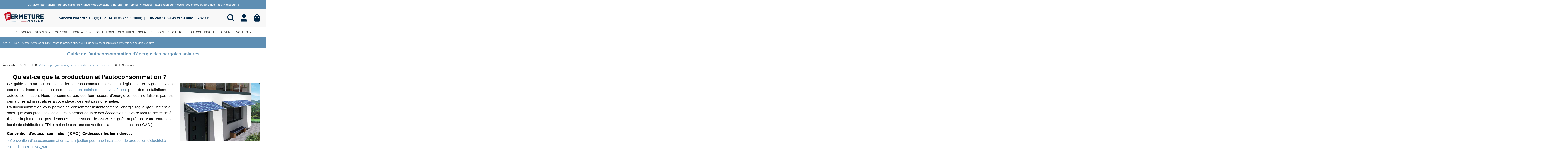

--- FILE ---
content_type: text/html; charset=utf-8
request_url: https://www.fermeture-online.com/blog/acheter-pergolas-en-ligne-conseils-astuces-et-idees/guide-de-l-autoconsommation-d-energie-des-pergolas-solaires
body_size: 40548
content:
<!doctype html><html lang="fr"><head><meta charset="utf-8"><meta http-equiv="x-ua-compatible" content="ie=edge"> <script>(function(w,d,s,l,i){w[l]=w[l]||[];w[l].push({'gtm.start':
      new Date().getTime(),event:'gtm.js'});var f=d.getElementsByTagName(s)[0],
              j=d.createElement(s),dl=l!='dataLayer'?'&l='+l:'';j.async=true;j.src=
              'https://www.googletagmanager.com/gtm.js?id='+i+dl;f.parentNode.insertBefore(j,f);
              })(window,document,'script','dataLayer','GTM-N3RFWH9');</script> <title>Le guide complet de l&#039;autoconsommation d&#039;énergie des pergolas solaires : tout ce que vous devez savoir - Fermeture Online</title><meta name="description" content="Découvrez comment autoconsommer votre énergie en toute simplicité grâce à notre guide complet dédié aux pergolas solaires."><meta name="keywords" content=""><link rel="canonical" href="https://www.fermeture-online.com/blog/acheter-pergolas-en-ligne-conseils-astuces-et-idees/guide-de-l-autoconsommation-d-energie-des-pergolas-solaires"><link rel="alternate" href="https://www.fermeture-online.com/blog/acheter-pergolas-en-ligne-conseils-astuces-et-idees/guide-de-l-autoconsommation-d-energie-des-pergolas-solaires" hreflang="fr"><link rel="alternate" href="https://www.fermeture-online.com/blog/acheter-pergolas-en-ligne-conseils-astuces-et-idees/guide-de-l-autoconsommation-d-energie-des-pergolas-solaires" hreflang="x-default"> <script type="application/ld+json">{
   "@context": "https://schema.org",
   "@type": "Organization",
   "name" : "Fermeture Online",
   "url" : "https://www.fermeture-online.com/"
       ,"logo": {
       "@type": "ImageObject",
       "url":"https://www.fermeture-online.com/img/logo-1768196778.jpg"
     }
    }</script> <script type="application/ld+json">{
    "@context": "https://schema.org",
    "@type": "WebPage",
    "isPartOf": {
      "@type": "WebSite",
      "url":  "https://www.fermeture-online.com/",
      "name": "Fermeture Online"
    },
    "name": "Fermeture Online",
    "url":  "https://www.fermeture-online.com/blog/acheter-pergolas-en-ligne-conseils-astuces-et-idees/guide-de-l-autoconsommation-d-energie-des-pergolas-solaires"
  }</script> <script type="application/ld+json">{
      "@context": "https://schema.org",
      "@type": "BreadcrumbList",
      "itemListElement": [
                  {
            "@type": "ListItem",
            "position": 1,
            "name": "Accueil",
            "item": "https://www.fermeture-online.com/"
          },              {
            "@type": "ListItem",
            "position": 2,
            "name": "Blog",
            "item": "https://www.fermeture-online.com/blog"
          },              {
            "@type": "ListItem",
            "position": 3,
            "name": "Acheter pergolas en ligne : conseils, astuces et idées",
            "item": "https://www.fermeture-online.com/blog/acheter-pergolas-en-ligne-conseils-astuces-et-idees"
          },              {
            "@type": "ListItem",
            "position": 4,
            "name": "Guide de l&#039;autoconsommation d&#039;énergie des pergolas solaires",
            "item": "https://www.fermeture-online.com/blog/acheter-pergolas-en-ligne-conseils-astuces-et-idees/guide-de-l-autoconsommation-d-energie-des-pergolas-solaires"
          }          ]
    }</script> <meta property="og:title" content="Le guide complet de l&#039;autoconsommation d&#039;énergie des pergolas solaires : tout ce que vous devez savoir"><meta property="og:url" content="https://www.fermeture-online.com/blog/acheter-pergolas-en-ligne-conseils-astuces-et-idees/guide-de-l-autoconsommation-d-energie-des-pergolas-solaires" /><meta property="og:site_name" content="Fermeture Online"/><meta property="og:type" content="article"/><meta property="og:image" content="https://www.fermeture-online.com/modules/ph_simpleblog/covers/12-thumb.jpg" /><meta property="og:description" content="Découvrez comment autoconsommer votre énergie en toute simplicité grâce à notre guide complet dédié aux pergolas solaires."><meta property="fb:admins" content="0"/><meta property="fb:app_id" content="0"/><meta name="viewport" content="initial-scale=1,user-scalable=no,maximum-scale=1,width=device-width"><link rel="icon" type="image/vnd.microsoft.icon" href="https://www.fermeture-online.com/img/favicon.ico?1768196778"><link rel="shortcut icon" type="image/x-icon" href="https://www.fermeture-online.com/img/favicon.ico?1768196778"><link rel="stylesheet" href="https://www.fermeture-online.com/themes/warehouse/assets/cache/theme-6d0ae75222.css" type="text/css" media="all"><link rel="preload" as="font" href="https://www.fermeture-online.com/themes/warehouse/assets/css/font-awesome/webfonts/fa-brands-400.woff2" type="font/woff2" crossorigin="anonymous"><link rel="preload" as="font" href="https://www.fermeture-online.com/themes/warehouse/assets/css/font-awesome/webfonts/fa-regular-400.woff2" type="font/woff2" crossorigin="anonymous"><link rel="preload" as="font" href="https://www.fermeture-online.com/themes/warehouse/assets/css/font-awesome/webfonts/fa-solid-900.woff2" type="font/woff2" crossorigin="anonymous"><link rel="preload" as="font" href="https://www.fermeture-online.com/themes/warehouse/assets/css/font-awesome/webfonts/fa-brands-400.woff2" type="font/woff2" crossorigin="anonymous"><link rel="preload stylesheet" as="style" href="https://www.fermeture-online.com/themes/warehouse/assets/css/font-awesome/css/font-awesome-preload.css?v=6.7.2" type="text/css" crossorigin="anonymous"> <script>var elementorFrontendConfig = {"isEditMode":"","stretchedSectionContainer":"","instagramToken":"","is_rtl":false,"ajax_csfr_token_url":"https:\/\/www.fermeture-online.com\/module\/iqitelementor\/Actions?process=handleCsfrToken&ajax=1"};
        var iqitTheme = {"rm_sticky":"0","rm_breakpoint":0,"op_preloader":"0","cart_style":"floating","cart_confirmation":"modal","h_layout":"3","f_fixed":"","f_layout":"1","h_absolute":"0","h_sticky":"0","hw_width":"inherit","mm_content":"desktop","hm_submenu_width":"default","h_search_type":"full","pl_lazyload":true,"pl_infinity":false,"pl_rollover":true,"pl_crsl_autoplay":false,"pl_slider_ld":5,"pl_slider_d":4,"pl_slider_t":3,"pl_slider_p":2,"pp_thumbs":"bottom","pp_zoom":"inner","pp_image_layout":"carousel","pp_tabs":"section","pl_grid_qty":false};
        var iqitextendedproduct = {"speed":"70","hook":"modal"};
        var iqitmegamenu = {"sticky":"false","containerSelector":"#wrapper > .container"};
        var iqitreviews = [];
        var order_button_content = "Cr\u00e9er un devis";
        var ph_sharing_img = "https:\/\/www.fermeture-online.com";
        var ph_sharing_name = "Guide de l\\'autoconsommation d\\'\u00e9nergie des pergolas solaires";
        var ph_sharing_url = "https:\/\/www.fermeture-online.com\/blog\/acheter-pergolas-en-ligne-conseils-astuces-et-idees\/guide-de-l-autoconsommation-d-energie-des-pergolas-solaires";
        var ph_simpleblog_ajax = "https:\/\/www.fermeture-online.com\/module\/ph_simpleblog\/ajax";
        var ph_simpleblog_token = "a1b7a20761a7259b7e936d0e9f04b7b8";
        var prestashop = {"cart":{"products":[],"totals":{"total":{"type":"total","label":"Total","amount":0,"value":"0,00\u00a0\u20ac"},"total_including_tax":{"type":"total","label":"Total TTC","amount":0,"value":"0,00\u00a0\u20ac"},"total_excluding_tax":{"type":"total","label":"Total HT :","amount":0,"value":"0,00\u00a0\u20ac"}},"subtotals":{"products":{"type":"products","label":"Sous-total","amount":0,"value":"0,00\u00a0\u20ac"},"discounts":null,"shipping":{"type":"shipping","label":"Livraison","amount":0,"value":""},"tax":null},"products_count":0,"summary_string":"0 articles","vouchers":{"allowed":1,"added":[]},"discounts":[],"minimalPurchase":0,"minimalPurchaseRequired":""},"currency":{"id":1,"name":"Euro","iso_code":"EUR","iso_code_num":"978","sign":"\u20ac"},"customer":{"lastname":null,"firstname":null,"email":null,"birthday":null,"newsletter":null,"newsletter_date_add":null,"optin":null,"website":null,"company":null,"siret":null,"ape":null,"is_logged":false,"gender":{"type":null,"name":null},"addresses":[]},"country":{"id_zone":1,"id_currency":0,"call_prefix":33,"iso_code":"FR","active":"1","contains_states":"0","need_identification_number":"0","need_zip_code":"1","zip_code_format":"NNNNN","display_tax_label":"1","name":"France","id":8},"language":{"name":"Fran\u00e7ais (French)","iso_code":"fr","locale":"fr-FR","language_code":"fr","active":"1","is_rtl":"0","date_format_lite":"d\/m\/Y","date_format_full":"d\/m\/Y H:i:s","id":1},"page":{"title":"","canonical":"https:\/\/www.fermeture-online.com\/blog\/acheter-pergolas-en-ligne-conseils-astuces-et-idees\/guide-de-l-autoconsommation-d-energie-des-pergolas-solaires","meta":{"title":"Fermeture Online","description":"","keywords":"","robots":"index"},"page_name":"module-ph_simpleblog-single","body_classes":{"lang-fr":true,"lang-rtl":false,"country-FR":true,"currency-EUR":true,"layout-full-width":true,"page-":true,"tax-display-enabled":true,"page-customer-account":false,"blog-for-prestashop-single-12":true},"admin_notifications":[],"password-policy":{"feedbacks":{"0":"Tr\u00e8s faible","1":"Faible","2":"Moyenne","3":"Fort","4":"Tr\u00e8s fort","Straight rows of keys are easy to guess":"Les suites de touches sur le clavier sont faciles \u00e0 deviner","Short keyboard patterns are easy to guess":"Les mod\u00e8les courts sur le clavier sont faciles \u00e0 deviner.","Use a longer keyboard pattern with more turns":"Utilisez une combinaison de touches plus longue et plus complexe.","Repeats like \"aaa\" are easy to guess":"Les r\u00e9p\u00e9titions (ex. : \"aaa\") sont faciles \u00e0 deviner.","Repeats like \"abcabcabc\" are only slightly harder to guess than \"abc\"":"Les r\u00e9p\u00e9titions (ex. : \"abcabcabc\") sont seulement un peu plus difficiles \u00e0 deviner que \"abc\".","Sequences like abc or 6543 are easy to guess":"Les s\u00e9quences (ex. : abc ou 6543) sont faciles \u00e0 deviner.","Recent years are easy to guess":"Les ann\u00e9es r\u00e9centes sont faciles \u00e0 deviner.","Dates are often easy to guess":"Les dates sont souvent faciles \u00e0 deviner.","This is a top-10 common password":"Ce mot de passe figure parmi les 10 mots de passe les plus courants.","This is a top-100 common password":"Ce mot de passe figure parmi les 100 mots de passe les plus courants.","This is a very common password":"Ceci est un mot de passe tr\u00e8s courant.","This is similar to a commonly used password":"Ce mot de passe est similaire \u00e0 un mot de passe couramment utilis\u00e9.","A word by itself is easy to guess":"Un mot seul est facile \u00e0 deviner.","Names and surnames by themselves are easy to guess":"Les noms et les surnoms seuls sont faciles \u00e0 deviner.","Common names and surnames are easy to guess":"Les noms et les pr\u00e9noms courants sont faciles \u00e0 deviner.","Use a few words, avoid common phrases":"Utilisez quelques mots, \u00e9vitez les phrases courantes.","No need for symbols, digits, or uppercase letters":"Pas besoin de symboles, de chiffres ou de majuscules.","Avoid repeated words and characters":"\u00c9viter de r\u00e9p\u00e9ter les mots et les caract\u00e8res.","Avoid sequences":"\u00c9viter les s\u00e9quences.","Avoid recent years":"\u00c9vitez les ann\u00e9es r\u00e9centes.","Avoid years that are associated with you":"\u00c9vitez les ann\u00e9es qui vous sont associ\u00e9es.","Avoid dates and years that are associated with you":"\u00c9vitez les dates et les ann\u00e9es qui vous sont associ\u00e9es.","Capitalization doesn't help very much":"Les majuscules ne sont pas tr\u00e8s utiles.","All-uppercase is almost as easy to guess as all-lowercase":"Un mot de passe tout en majuscules est presque aussi facile \u00e0 deviner qu'un mot de passe tout en minuscules.","Reversed words aren't much harder to guess":"Les mots invers\u00e9s ne sont pas beaucoup plus difficiles \u00e0 deviner.","Predictable substitutions like '@' instead of 'a' don't help very much":"Les substitutions pr\u00e9visibles comme '\"@\" au lieu de \"a\" n'aident pas beaucoup.","Add another word or two. Uncommon words are better.":"Ajoutez un autre mot ou deux. Pr\u00e9f\u00e9rez les mots peu courants."}}},"shop":{"name":"Fermeture Online","logo":"https:\/\/www.fermeture-online.com\/img\/logo-1768196778.jpg","stores_icon":"https:\/\/www.fermeture-online.com\/img\/logo_stores.png","favicon":"https:\/\/www.fermeture-online.com\/img\/favicon.ico"},"core_js_public_path":"\/themes\/","urls":{"base_url":"https:\/\/www.fermeture-online.com\/","current_url":"https:\/\/www.fermeture-online.com\/blog\/acheter-pergolas-en-ligne-conseils-astuces-et-idees\/guide-de-l-autoconsommation-d-energie-des-pergolas-solaires","shop_domain_url":"https:\/\/www.fermeture-online.com","img_ps_url":"https:\/\/www.fermeture-online.com\/img\/","img_cat_url":"https:\/\/www.fermeture-online.com\/img\/c\/","img_lang_url":"https:\/\/www.fermeture-online.com\/img\/l\/","img_prod_url":"https:\/\/www.fermeture-online.com\/img\/p\/","img_manu_url":"https:\/\/www.fermeture-online.com\/img\/m\/","img_sup_url":"https:\/\/www.fermeture-online.com\/img\/su\/","img_ship_url":"https:\/\/www.fermeture-online.com\/img\/s\/","img_store_url":"https:\/\/www.fermeture-online.com\/img\/st\/","img_col_url":"https:\/\/www.fermeture-online.com\/img\/co\/","img_url":"https:\/\/www.fermeture-online.com\/themes\/warehouse\/assets\/img\/","css_url":"https:\/\/www.fermeture-online.com\/themes\/warehouse\/assets\/css\/","js_url":"https:\/\/www.fermeture-online.com\/themes\/warehouse\/assets\/js\/","pic_url":"https:\/\/www.fermeture-online.com\/upload\/","theme_assets":"https:\/\/www.fermeture-online.com\/themes\/warehouse\/assets\/","theme_dir":"https:\/\/www.fermeture-online.com\/themes\/warehouse\/","pages":{"address":"https:\/\/www.fermeture-online.com\/adresse","addresses":"https:\/\/www.fermeture-online.com\/adresses","authentication":"https:\/\/www.fermeture-online.com\/connexion","manufacturer":"https:\/\/www.fermeture-online.com\/fabricants","cart":"https:\/\/www.fermeture-online.com\/panier","category":"https:\/\/www.fermeture-online.com\/index.php?controller=category","cms":"https:\/\/www.fermeture-online.com\/index.php?controller=cms","contact":"https:\/\/www.fermeture-online.com\/nous-contacter-fermeture-online","discount":"https:\/\/www.fermeture-online.com\/reduction","guest_tracking":"https:\/\/www.fermeture-online.com\/suivi-commande-invite","history":"https:\/\/www.fermeture-online.com\/historique-commandes","identity":"https:\/\/www.fermeture-online.com\/identite","index":"https:\/\/www.fermeture-online.com\/","my_account":"https:\/\/www.fermeture-online.com\/mon-compte","order_confirmation":"https:\/\/www.fermeture-online.com\/confirmation-commande","order_detail":"https:\/\/www.fermeture-online.com\/index.php?controller=order-detail","order_follow":"https:\/\/www.fermeture-online.com\/suivi-commande","order":"https:\/\/www.fermeture-online.com\/commande","order_return":"https:\/\/www.fermeture-online.com\/index.php?controller=order-return","order_slip":"https:\/\/www.fermeture-online.com\/avoirs","pagenotfound":"https:\/\/www.fermeture-online.com\/page-introuvable-fermeture-online","password":"https:\/\/www.fermeture-online.com\/recuperation-mot-de-passe","pdf_invoice":"https:\/\/www.fermeture-online.com\/index.php?controller=pdf-invoice","pdf_order_return":"https:\/\/www.fermeture-online.com\/index.php?controller=pdf-order-return","pdf_order_slip":"https:\/\/www.fermeture-online.com\/index.php?controller=pdf-order-slip","prices_drop":"https:\/\/www.fermeture-online.com\/promotions","product":"https:\/\/www.fermeture-online.com\/index.php?controller=product","registration":"https:\/\/www.fermeture-online.com\/index.php?controller=registration","search":"https:\/\/www.fermeture-online.com\/recherche","sitemap":"https:\/\/www.fermeture-online.com\/plan-site-fermeture-online","stores":"https:\/\/www.fermeture-online.com\/magasins","supplier":"https:\/\/www.fermeture-online.com\/fournisseur","new_products":"https:\/\/www.fermeture-online.com\/nouveaux-produits","brands":"https:\/\/www.fermeture-online.com\/fabricants","register":"https:\/\/www.fermeture-online.com\/index.php?controller=registration","order_login":"https:\/\/www.fermeture-online.com\/commande?login=1"},"alternative_langs":[],"actions":{"logout":"https:\/\/www.fermeture-online.com\/?mylogout="},"no_picture_image":{"bySize":{"cart_default":{"url":"https:\/\/www.fermeture-online.com\/img\/p\/fr-default-cart_default.jpg","width":90,"height":90},"small_default":{"url":"https:\/\/www.fermeture-online.com\/img\/p\/fr-default-small_default.jpg","width":90,"height":90},"home_default":{"url":"https:\/\/www.fermeture-online.com\/img\/p\/fr-default-home_default.jpg","width":236,"height":236},"large_default":{"url":"https:\/\/www.fermeture-online.com\/img\/p\/fr-default-large_default.jpg","width":450,"height":450},"medium_default":{"url":"https:\/\/www.fermeture-online.com\/img\/p\/fr-default-medium_default.jpg","width":450,"height":450},"thickbox_default":{"url":"https:\/\/www.fermeture-online.com\/img\/p\/fr-default-thickbox_default.jpg","width":900,"height":900}},"small":{"url":"https:\/\/www.fermeture-online.com\/img\/p\/fr-default-cart_default.jpg","width":90,"height":90},"medium":{"url":"https:\/\/www.fermeture-online.com\/img\/p\/fr-default-large_default.jpg","width":450,"height":450},"large":{"url":"https:\/\/www.fermeture-online.com\/img\/p\/fr-default-thickbox_default.jpg","width":900,"height":900},"legend":""}},"configuration":{"display_taxes_label":true,"display_prices_tax_incl":true,"is_catalog":false,"show_prices":true,"opt_in":{"partner":true},"quantity_discount":{"type":"discount","label":"Remise sur prix unitaire"},"voucher_enabled":1,"return_enabled":0},"field_required":[],"breadcrumb":{"links":[{"title":"Accueil","url":"https:\/\/www.fermeture-online.com\/"},{"title":"Blog","url":"https:\/\/www.fermeture-online.com\/blog"},{"title":"Acheter pergolas en ligne : conseils, astuces et id\u00e9es","url":"https:\/\/www.fermeture-online.com\/blog\/acheter-pergolas-en-ligne-conseils-astuces-et-idees"},{"title":"Guide de l'autoconsommation d'\u00e9nergie des pergolas solaires","url":"https:\/\/www.fermeture-online.com\/blog\/acheter-pergolas-en-ligne-conseils-astuces-et-idees\/guide-de-l-autoconsommation-d-energie-des-pergolas-solaires"}],"count":4},"link":{"protocol_link":"https:\/\/","protocol_content":"https:\/\/"},"time":1768714071,"static_token":"b46231bc181931d7415a2655ff8cb68c","token":"b3ea88d3604174c1ae1dcb2c2cae1fd8","debug":false};
        var psemailsubscription_subscription = "https:\/\/www.fermeture-online.com\/module\/ps_emailsubscription\/subscription";
        var ssIsCeInstalled = false;</script> <script type="text/javascript">var sp_link_base ='https://www.fermeture-online.com';</script> <script type="text/javascript">function renderDataAjax(jsonData)
{
    for (var key in jsonData) {
	    if(key=='java_script')
        {
            $('body').append(jsonData[key]);
        }
        else
            if($('#ets_speed_dy_'+key).length)
            {
                if($('#ets_speed_dy_'+key+' #layer_cart').length)
                {
                    $('#ets_speed_dy_'+key).before($('#ets_speed_dy_'+key+' #layer_cart').clone());
                    $('#ets_speed_dy_'+key+' #layer_cart').remove();
                    $('#layer_cart').before('<div class="layer_cart_overlay"></div>');
                }
                $('#ets_speed_dy_'+key).replaceWith(jsonData[key]);  
            }
              
    }
    if($('#header .shopping_cart').length && $('#header .cart_block').length)
    {
        var shopping_cart = new HoverWatcher('#header .shopping_cart');
        var cart_block = new HoverWatcher('#header .cart_block');
        $("#header .shopping_cart a:first").hover(
    		function(){
    			if (ajaxCart.nb_total_products > 0 || parseInt($('.ajax_cart_quantity').html()) > 0)
    				$("#header .cart_block").stop(true, true).slideDown(450);
    		},
    		function(){
    			setTimeout(function(){
    				if (!shopping_cart.isHoveringOver() && !cart_block.isHoveringOver())
    					$("#header .cart_block").stop(true, true).slideUp(450);
    			}, 200);
    		}
    	);
    }
    if(typeof jsonData.custom_js!== undefined && jsonData.custom_js)
        $('head').append('<script src="'+sp_link_base+'/modules/ets_superspeed/views/js/script_custom.js">');
}</script> <style>.layered_filter_ul .radio,.layered_filter_ul .checkbox {
    display: inline-block;
}
.ets_speed_dynamic_hook .cart-products-count{
    display:none!important;
}
.ets_speed_dynamic_hook .ajax_cart_quantity ,.ets_speed_dynamic_hook .ajax_cart_product_txt,.ets_speed_dynamic_hook .ajax_cart_product_txt_s{
    display:none!important;
}
.ets_speed_dynamic_hook .shopping_cart > a:first-child:after {
    display:none!important;
}</style></head><body id="module-ph_simpleblog-single" class="lang-fr country-fr currency-eur layout-full-width page tax-display-enabled blog-for-prestashop-single-12 body-desktop-header-style-w-3"> <noscript><iframe src="https://www.googletagmanager.com/ns.html?id=GTM-N3RFWH9" height="0" width="0" style="display:none;visibility:hidden"></iframe></noscript><div id="fb-root"></div><script>(function(d, s, id) {var js, fjs = d.getElementsByTagName(s)[0];if (d.getElementById(id)) return;js = d.createElement(s); js.id = id;js.src = 'https://connect.facebook.net/fr_FR/sdk.js#xfbml=1&version=v3.2&appId=&autoLogAppEvents=1';fjs.parentNode.insertBefore(js, fjs);}(document, 'script', 'facebook-jssdk'));</script> <main id="main-page-content" ><header id="header" class="desktop-header-style-w-3"><div class="header-banner"></div><nav class="header-nav"><div class="container"><div class="row justify-content-between"><div class="col col-auto col-md left-nav"></div><div class="col col-auto center-nav text-center"><div id="iqithtmlandbanners-block-4" class="d-inline-block"><div class="rte-content d-inline-block"><p style="text-align:center;">Livraison par transporteur spécialisé en France Métropolitaine &amp; Europe ! Entreprise Française : fabrication sur mesure des stores et pergolas... à prix discount !</p></div></div></div><div class="col col-auto col-md right-nav text-right"></div></div></div> </nav><div id="desktop-header" class="desktop-header-style-3"><div class="header-top"><div id="desktop-header-container" class="container"><div class="row align-items-center"><div class="col col-auto col-header-left"><div id="desktop_logo"> <a href="https://www.fermeture-online.com/"> <img class="logo img-fluid" src="https://www.fermeture-online.com/img/logo-1768196778.jpg" srcset="/img/cms/fermeture-online-boutique-en-ligne.png 2x" alt="Fermeture Online" width="196" height="66" > </a></div></div><div class="col col-header-center"><div class="header-custom-html"><p style="text-align:center;"><strong>Service clients :</strong> +33(0)1 64 09 80 82 (N° Gratuit)&nbsp; | <strong>Lun-Ven</strong> : 8h-19h et <strong>Samedi</strong> : 9h-18h</p></div></div><div class="col col-auto col-header-right"><div class="row no-gutters justify-content-end"><div id="header-search-btn" class="col col-auto position-relative header-btn-w header-search-btn-w "> <a data-toggle="dropdown" id="header-search-btn-drop" class="header-btn header-search-btn" data-bs-display="static"> <i class="fa fa-search fa-fw icon" aria-hidden="true"></i> <span class="title">Rechercher</span> </a><div class="dropdown-menu-custom dropdown-menu"><div class="dropdown-content modal-backdrop fullscreen-search"><div id="search_widget" class="search-widget" data-search-controller-url="https://www.fermeture-online.com/module/iqitsearch/searchiqit"><form method="get" action="https://www.fermeture-online.com/module/iqitsearch/searchiqit"><div class="input-group"> <input type="text" name="s" value="" data-all-text="Afficher tous les résultats" data-blog-text="Blog" data-product-text="Produit" data-brands-text="Marque" autocomplete="off" autocorrect="off" autocapitalize="off" spellcheck="false" placeholder="Recherche rapide dans notre boutique" class="form-control form-search-control" /> <button type="submit" class="search-btn" aria-label="Recherche rapide dans notre boutique"> <i class="fa fa-search"></i> </button></div></form></div><div id="fullscreen-search-backdrop"></div></div></div></div><div id="header-user-btn" class="col col-auto header-btn-w header-user-btn-w"> <a href="https://www.fermeture-online.com/connexion?back=https%3A%2F%2Fwww.fermeture-online.com%2Fblog%2Facheter-pergolas-en-ligne-conseils-astuces-et-idees%2Fguide-de-l-autoconsommation-d-energie-des-pergolas-solaires" title="Identifiez-vous" rel="nofollow" class="header-btn header-user-btn"> <i class="fa fa-user fa-fw icon" aria-hidden="true"></i> <span class="title">Connexion</span> </a></div><div id="ps-shoppingcart-wrapper" class="col col-auto"><div id="ps-shoppingcart" class="header-btn-w header-cart-btn-w ps-shoppingcart dropdown"><div id="blockcart" class="blockcart cart-preview" data-refresh-url="//www.fermeture-online.com/module/ps_shoppingcart/ajax"> <a id="cart-toogle" class="cart-toogle header-btn header-cart-btn" data-bs-toggle="dropdown" data-bs-display="static" data-bs-auto-close="outside"> <i class="fa fa-shopping-bag fa-fw icon" aria-hidden="true"><span class="cart-products-count-btn d-none">0</span></i> <span class="info-wrapper"> <span class="title">Panier</span> <span class="cart-toggle-details"> <span class="text-faded cart-separator"> / </span> Empty </span> </span> </a><div id="_desktop_blockcart-content" class="dropdown-menu-custom dropdown-menu"><div id="blockcart-content" class="blockcart-content"><div class="cart-title"><div class="w-100 d-flex align-items-center justify-content-between"> <span class="modal-title flex-grow-1 text-truncate">Panier</span> <button type="button" id="js-cart-close" class="close flex-shrink-0 ms-2"> <span>×</span> </button></div><hr></div><span class="no-items">Il n'y a plus d'articles dans votre panier</span></div></div></div></div></div></div></div><div class="col-12"><div class="row"></div></div></div></div></div><div class="container iqit-megamenu-container"><div id="iqitmegamenu-wrapper" class="iqitmegamenu-wrapper iqitmegamenu-all"><div class="container container-iqitmegamenu"><div id="iqitmegamenu-horizontal" class="iqitmegamenu clearfix" role="navigation"> <nav id="cbp-hrmenu" class="cbp-hrmenu cbp-horizontal cbp-hrsub-narrow"><ul><li id="cbp-hrmenu-tab-3" class="cbp-hrmenu-tab cbp-hrmenu-tab-3 "> <a href="https://www.fermeture-online.com/15-pergola-pas-cher-sur-mesure-directement-d-usine" class="nav-link" ><span class="cbp-tab-title"> Pergolas</span> </a></li><li id="cbp-hrmenu-tab-21" class="cbp-hrmenu-tab cbp-hrmenu-tab-21 cbp-has-submeu"> <a href="https://www.fermeture-online.com/126-stores" class="nav-link" ><span class="cbp-tab-title"> Stores <i class="fa fa-angle-down cbp-submenu-aindicator"></i></span> </a><div class="cbp-hrsub col-4"><div class="cbp-hrsub-inner"><div class="container iqitmegamenu-submenu-container"><div class="row menu_row menu-element first_rows menu-element-id-1"><div class="col-12 cbp-menu-column cbp-menu-element menu-element-id-2 "><div class="cbp-menu-column-inner"><div class="row cbp-categories-row"><div class="col-12"><div class="cbp-category-link-w"><a href="https://www.fermeture-online.com/126-stores" class="cbp-column-title nav-link cbp-category-title">Stores</a><ul class="cbp-links cbp-category-tree"><li ><div class="cbp-category-link-w"><a href="https://www.fermeture-online.com/127-stores-bannes">Stores bannes</a></div></li><li ><div class="cbp-category-link-w"><a href="https://www.fermeture-online.com/128-stores-terrasse">Stores terrasse</a></div></li><li ><div class="cbp-category-link-w"><a href="https://www.fermeture-online.com/129-stores-terrasse-double-pente">Stores terrasse double pente</a></div></li><li ><div class="cbp-category-link-w"><a href="https://www.fermeture-online.com/130-stores-verticale-pergola">Stores vertical pergola</a></div></li><li ><div class="cbp-category-link-w"><a href="https://www.fermeture-online.com/131-stores-pour-pergola-bioclimatique">Stores pour pergola bioclimatique</a></div></li><li ><div class="cbp-category-link-w"><a href="https://www.fermeture-online.com/132-stores-veranda">Stores veranda</a></div></li></ul></div></div></div></div></div></div></div></div></div></li><li id="cbp-hrmenu-tab-4" class="cbp-hrmenu-tab cbp-hrmenu-tab-4 "> <a href="https://www.fermeture-online.com/38-carport-abri-de-voiture" class="nav-link" ><span class="cbp-tab-title"> Carport</span> </a></li><li id="cbp-hrmenu-tab-20" class="cbp-hrmenu-tab cbp-hrmenu-tab-20 cbp-has-submeu"> <a href="https://www.fermeture-online.com/110-portails" class="nav-link" ><span class="cbp-tab-title"> Portails <i class="fa fa-angle-down cbp-submenu-aindicator"></i></span> </a><div class="cbp-hrsub col-4"><div class="cbp-hrsub-inner"><div class="container iqitmegamenu-submenu-container"><div class="row menu_row menu-element first_rows menu-element-id-1"><div class="col-12 cbp-menu-column cbp-menu-element menu-element-id-2 "><div class="cbp-menu-column-inner"><div class="row cbp-categories-row"><div class="col-12"><div class="cbp-category-link-w"><a href="https://www.fermeture-online.com/110-portails" class="cbp-column-title nav-link cbp-category-title">Portails &amp; Clôtures</a><ul class="cbp-links cbp-category-tree"><li ><div class="cbp-category-link-w"><a href="https://www.fermeture-online.com/111-portails-aluminium">Portails aluminium</a></div></li><li ><div class="cbp-category-link-w"><a href="https://www.fermeture-online.com/112-portails-coulissants-aluminium">Portails coulissants aluminium</a></div></li><li ><div class="cbp-category-link-w"><a href="https://www.fermeture-online.com/113-portails-battants-aluminium">Portails battants aluminium</a></div></li><li ><div class="cbp-category-link-w"><a href="https://www.fermeture-online.com/114-portillons">Portillons aluminium</a></div></li><li ><div class="cbp-category-link-w"><a href="https://www.fermeture-online.com/115-clotures-alu">Clôtures aluminium</a></div></li><li class="cbp-hrsub-haslevel2" ><div class="cbp-category-link-w"><a href="https://www.fermeture-online.com/92-motorisations-portails">Motorisations portails</a><ul class="cbp-hrsub-level2"><li ><div class="cbp-category-link-w"><a href="https://www.fermeture-online.com/93-accessoires-pour-portails-en-alu-pvc-bois-ou-acier">Accessoires pour portails en alu, pvc, bois ou acier</a></div></li></ul></div></li><li ><div class="cbp-category-link-w"><a href="https://www.fermeture-online.com/98-brise-vue-alu-cloture-alu">Brise vue alu - cloture alu</a></div></li></ul></div></div></div></div></div></div></div></div></div></li><li id="cbp-hrmenu-tab-25" class="cbp-hrmenu-tab cbp-hrmenu-tab-25 "> <a href="https://www.fermeture-online.com/114-portillons" class="nav-link" ><span class="cbp-tab-title"> Portillons</span> </a></li><li id="cbp-hrmenu-tab-26" class="cbp-hrmenu-tab cbp-hrmenu-tab-26 "> <a href="https://www.fermeture-online.com/115-clotures-alu" class="nav-link" ><span class="cbp-tab-title"> Clôtures</span> </a></li><li id="cbp-hrmenu-tab-5" class="cbp-hrmenu-tab cbp-hrmenu-tab-5 "> <a href="https://www.fermeture-online.com/102-solaire-photovoltaique-nos-solutions" class="nav-link" ><span class="cbp-tab-title"> Solaires</span> </a></li><li id="cbp-hrmenu-tab-11" class="cbp-hrmenu-tab cbp-hrmenu-tab-11 "> <a href="https://www.fermeture-online.com/19-porte-de-garage-sectionnelle" class="nav-link" ><span class="cbp-tab-title"> Porte de Garage</span> </a></li><li id="cbp-hrmenu-tab-12" class="cbp-hrmenu-tab cbp-hrmenu-tab-12 "> <a href="https://www.fermeture-online.com/47-baie-vitree-coulissante-alu-baie-vitree-galandage-en-aluminium-a-bas-prix" class="nav-link" ><span class="cbp-tab-title"> Baie Coulissante</span> </a></li><li id="cbp-hrmenu-tab-22" class="cbp-hrmenu-tab cbp-hrmenu-tab-22 "> <a href="https://www.fermeture-online.com/133-auvent" class="nav-link" ><span class="cbp-tab-title"> Auvent</span> </a></li><li id="cbp-hrmenu-tab-24" class="cbp-hrmenu-tab cbp-hrmenu-tab-24 cbp-has-submeu"> <a href="https://www.fermeture-online.com/" class="nav-link" ><span class="cbp-tab-title"> Volets <i class="fa fa-angle-down cbp-submenu-aindicator"></i></span> </a><div class="cbp-hrsub col-4"><div class="cbp-hrsub-inner"><div class="container iqitmegamenu-submenu-container"><div class="row menu_row menu-element first_rows menu-element-id-1"><div class="col-12 cbp-menu-column cbp-menu-element menu-element-id-2 "><div class="cbp-menu-column-inner"><ul class="cbp-links cbp-valinks"><li><a href="https://www.fermeture-online.com/72-volets-roulants-solaires-direct-usine-pas-cher" >Volets roulants solaires Direct Usine Pas Cher</a></li><li><a href="https://www.fermeture-online.com/107-volet-battant-alu" >Volet Battant Alu</a></li><li><a href="https://www.fermeture-online.com/108-volets" >Volets Alu</a></li><li><a href="https://www.fermeture-online.com/109-volets-coulissants-alu" >Volets Coulissants Alu</a></li></ul></div></div></div></div></div></div></li></ul> </nav></div></div><div id="sticky-cart-wrapper"></div></div><div id="_desktop_iqitmegamenu-mobile"><div id="iqitmegamenu-mobile" class="mobile-menu js-mobile-menu h-100 d-flex flex-column"><div class="mm-panel__header mobile-menu__header-wrapper px-2 py-2"><div class="mobile-menu__header js-mobile-menu__header"><button type="button" class="mobile-menu__back-btn js-mobile-menu__back-btn btn"> <span aria-hidden="true" class="fa fa-angle-left align-middle mr-4"></span> <span class="mobile-menu__title js-mobile-menu__title paragraph-p1 align-middle"></span> </button></div> <button type="button" class="btn btn-icon mobile-menu__close js-mobile-menu__close" aria-label="Close" data-toggle="dropdown"> <span aria-hidden="true" class="fa fa-times"></span> </button></div><div class="position-relative mobile-menu__content flex-grow-1 mx-c16 my-c24 "><ul class="position-absolute h-100 w-100 m-0 mm-panel__scroller mobile-menu__scroller px-4 py-4"><li class="mobile-menu__above-content"></li><li class="d-flex align-items-center mobile-menu__tab mobile-menu__tab--id-3 js-mobile-menu__tab"> <a class="flex-fill mobile-menu__link " href="https://www.fermeture-online.com/15-pergola-pas-cher-sur-mesure-directement-d-usine" > <span class="js-mobile-menu__tab-title ">Pergolas</span></a></li><li class="d-flex align-items-center mobile-menu__tab mobile-menu__tab--id-21 mobile-menu__tab--has-submenu js-mobile-menu__tab--has-submenu js-mobile-menu__tab"> <a class="flex-fill mobile-menu__link js-mobile-menu__link--has-submenu " href="https://www.fermeture-online.com/126-stores" > <span class="js-mobile-menu__tab-title ">Stores</span></a> <span class="mobile-menu__arrow js-mobile-menu__link--has-submenu"> <i class="fa fa-angle-right expand-icon" aria-hidden="true"></i> </span><div class="mobile-menu__submenu mobile-menu__submenu--panel px-4 py-4 js-mobile-menu__submenu"><div class="mobile-menu__row mobile-menu__row--id-1"><div class="mobile-menu__column mobile-menu__column--id-2"><div class="cbp-category-link-w mobile-menu__column-categories"> <a href="https://www.fermeture-online.com/126-stores" class="mobile-menu__column-title">Stores</a><ul class="mobile-menu__links-list mobile-menu__links-list--lvl-1 "><li class="mobile-menu__links-list-li" ><a href="https://www.fermeture-online.com/127-stores-bannes" class="text-reset">Stores bannes</a></li><li class="mobile-menu__links-list-li" ><a href="https://www.fermeture-online.com/128-stores-terrasse" class="text-reset">Stores terrasse</a></li><li class="mobile-menu__links-list-li" ><a href="https://www.fermeture-online.com/129-stores-terrasse-double-pente" class="text-reset">Stores terrasse double pente</a></li><li class="mobile-menu__links-list-li" ><a href="https://www.fermeture-online.com/130-stores-verticale-pergola" class="text-reset">Stores vertical pergola</a></li><li class="mobile-menu__links-list-li" ><a href="https://www.fermeture-online.com/131-stores-pour-pergola-bioclimatique" class="text-reset">Stores pour pergola bioclimatique</a></li><li class="mobile-menu__links-list-li" ><a href="https://www.fermeture-online.com/132-stores-veranda" class="text-reset">Stores veranda</a></li></ul></div></div></div></div></li><li class="d-flex align-items-center mobile-menu__tab mobile-menu__tab--id-4 js-mobile-menu__tab"> <a class="flex-fill mobile-menu__link " href="https://www.fermeture-online.com/38-carport-abri-de-voiture" > <span class="js-mobile-menu__tab-title ">Carport</span></a></li><li class="d-flex align-items-center mobile-menu__tab mobile-menu__tab--id-20 mobile-menu__tab--has-submenu js-mobile-menu__tab--has-submenu js-mobile-menu__tab"> <a class="flex-fill mobile-menu__link js-mobile-menu__link--has-submenu " href="https://www.fermeture-online.com/110-portails" > <span class="js-mobile-menu__tab-title ">Portails</span></a> <span class="mobile-menu__arrow js-mobile-menu__link--has-submenu"> <i class="fa fa-angle-right expand-icon" aria-hidden="true"></i> </span><div class="mobile-menu__submenu mobile-menu__submenu--panel px-4 py-4 js-mobile-menu__submenu"><div class="mobile-menu__row mobile-menu__row--id-1"><div class="mobile-menu__column mobile-menu__column--id-2"><div class="cbp-category-link-w mobile-menu__column-categories"> <a href="https://www.fermeture-online.com/110-portails" class="mobile-menu__column-title">Portails &amp; Clôtures</a><ul class="mobile-menu__links-list mobile-menu__links-list--lvl-1 "><li class="mobile-menu__links-list-li" ><a href="https://www.fermeture-online.com/111-portails-aluminium" class="text-reset">Portails aluminium</a></li><li class="mobile-menu__links-list-li" ><a href="https://www.fermeture-online.com/112-portails-coulissants-aluminium" class="text-reset">Portails coulissants aluminium</a></li><li class="mobile-menu__links-list-li" ><a href="https://www.fermeture-online.com/113-portails-battants-aluminium" class="text-reset">Portails battants aluminium</a></li><li class="mobile-menu__links-list-li" ><a href="https://www.fermeture-online.com/114-portillons" class="text-reset">Portillons aluminium</a></li><li class="mobile-menu__links-list-li" ><a href="https://www.fermeture-online.com/115-clotures-alu" class="text-reset">Clôtures aluminium</a></li><li class="mobile-menu__links-list-li" ><a href="https://www.fermeture-online.com/92-motorisations-portails" class="text-reset">Motorisations portails</a><span class="cursor-pointer ml-3 p-0 mobile-menu__subcat-expander js-mobile-menu__subcat-expander"><i class="fa fa-angle-down mobile-menu__subcat-expander-icon-down"></i><i class="fa fa-angle-up mobile-menu__subcat-expander-icon-up"></i></span><ul class="mobile-menu__links-list mobile-menu__links-list--lvl-hidden mobile-menu__links-list--lvl-2"><li class="mobile-menu__links-list-li" ><a href="https://www.fermeture-online.com/93-accessoires-pour-portails-en-alu-pvc-bois-ou-acier" class="text-reset">Accessoires pour portails en alu, pvc, bois ou acier</a></li></ul></li><li class="mobile-menu__links-list-li" ><a href="https://www.fermeture-online.com/98-brise-vue-alu-cloture-alu" class="text-reset">Brise vue alu - cloture alu</a></li></ul></div></div></div></div></li><li class="d-flex align-items-center mobile-menu__tab mobile-menu__tab--id-25 js-mobile-menu__tab"> <a class="flex-fill mobile-menu__link " href="https://www.fermeture-online.com/114-portillons" > <span class="js-mobile-menu__tab-title ">Portillons</span></a></li><li class="d-flex align-items-center mobile-menu__tab mobile-menu__tab--id-26 js-mobile-menu__tab"> <a class="flex-fill mobile-menu__link " href="https://www.fermeture-online.com/115-clotures-alu" > <span class="js-mobile-menu__tab-title ">Clôtures</span></a></li><li class="d-flex align-items-center mobile-menu__tab mobile-menu__tab--id-5 js-mobile-menu__tab"> <a class="flex-fill mobile-menu__link " href="https://www.fermeture-online.com/102-solaire-photovoltaique-nos-solutions" > <span class="js-mobile-menu__tab-title ">Solaires</span></a></li><li class="d-flex align-items-center mobile-menu__tab mobile-menu__tab--id-11 js-mobile-menu__tab"> <a class="flex-fill mobile-menu__link " href="https://www.fermeture-online.com/19-porte-de-garage-sectionnelle" > <span class="js-mobile-menu__tab-title ">Porte de Garage</span></a></li><li class="d-flex align-items-center mobile-menu__tab mobile-menu__tab--id-12 js-mobile-menu__tab"> <a class="flex-fill mobile-menu__link " href="https://www.fermeture-online.com/47-baie-vitree-coulissante-alu-baie-vitree-galandage-en-aluminium-a-bas-prix" > <span class="js-mobile-menu__tab-title ">Baie Coulissante</span></a></li><li class="d-flex align-items-center mobile-menu__tab mobile-menu__tab--id-22 js-mobile-menu__tab"> <a class="flex-fill mobile-menu__link " href="https://www.fermeture-online.com/133-auvent" > <span class="js-mobile-menu__tab-title ">Auvent</span></a></li><li class="d-flex align-items-center mobile-menu__tab mobile-menu__tab--id-24 mobile-menu__tab--has-submenu js-mobile-menu__tab--has-submenu js-mobile-menu__tab"> <a class="flex-fill mobile-menu__link js-mobile-menu__link--has-submenu " href="https://www.fermeture-online.com/" > <span class="js-mobile-menu__tab-title ">Volets</span></a> <span class="mobile-menu__arrow js-mobile-menu__link--has-submenu"> <i class="fa fa-angle-right expand-icon" aria-hidden="true"></i> </span><div class="mobile-menu__submenu mobile-menu__submenu--panel px-4 py-4 js-mobile-menu__submenu"><div class="mobile-menu__row mobile-menu__row--id-1"><div class="mobile-menu__column mobile-menu__column--id-2"><ul class="mobile-menu__links-list"><li class="mobile-menu__links-list-li" ><a href="https://www.fermeture-online.com/72-volets-roulants-solaires-direct-usine-pas-cher" class="text-reset" >Volets roulants solaires Direct Usine Pas Cher</a></li><li class="mobile-menu__links-list-li" ><a href="https://www.fermeture-online.com/107-volet-battant-alu" class="text-reset" >Volet Battant Alu</a></li><li class="mobile-menu__links-list-li" ><a href="https://www.fermeture-online.com/108-volets" class="text-reset" >Volets Alu</a></li><li class="mobile-menu__links-list-li" ><a href="https://www.fermeture-online.com/109-volets-coulissants-alu" class="text-reset" >Volets Coulissants Alu</a></li></ul></div></div></div></li><li class="mobile-menu__below-content"></li></ul></div><div class="js-top-menu-bottom mobile-menu__footer justify-content-between px-4 py-4"><div class="d-flex align-items-start mobile-menu__language-currency js-mobile-menu__language-currency"><div class="mobile-menu__language-selector d-inline-block mr-4"> Français<div class="mobile-menu__language-currency-dropdown"><ul></ul></div></div><div class="mobile-menu__currency-selector d-inline-block"> EUR €<div class="mobile-menu__language-currency-dropdown"><ul></ul></div></div></div><div class="mobile-menu__user"> <a href="https://www.fermeture-online.com/mon-compte" class="text-reset"><i class="fa fa-user" aria-hidden="true"></i> Connexion </a></div></div></div></div></div></div><div id="mobile-header" class="mobile-header-style-1"><div id="mobile-header-sticky"><div class="container"><div class="mobile-main-bar"><div class="row no-gutters align-items-center row-mobile-header"><div class="col col-auto col-mobile-btn col-mobile-btn-menu col-mobile-menu-push"> <a class="m-nav-btn js-m-nav-btn-menu" data-bs-toggle="dropdown" data-bs-display="static"><i class="fa fa-bars" aria-hidden="true"></i> <span>Menu</span></a><div id="mobile_menu_click_overlay"></div><div id="_mobile_iqitmegamenu-mobile" class="dropdown-menu-custom dropdown-menu"></div></div><div id="mobile-btn-search" class="col col-auto col-mobile-btn col-mobile-btn-search"> <a class="m-nav-btn" data-bs-toggle="dropdown" data-bs-display="static"><i class="fa fa-search" aria-hidden="true"></i> <span>Rechercher</span></a><div id="search-widget-mobile" class="dropdown-content dropdown-menu dropdown-mobile search-widget"><form method="get" action="https://www.fermeture-online.com/module/iqitsearch/searchiqit"><div class="input-group"> <input type="text" name="s" value="" placeholder="Rechercher" data-all-text="Afficher tous les résultats" data-blog-text="Blog" data-product-text="Produit" data-brands-text="Marque" autocomplete="off" autocorrect="off" autocapitalize="off" spellcheck="false" class="form-control form-search-control"> <button type="submit" class="search-btn" aria-label="Search our catalog"> <i class="fa fa-search"></i> </button></div></form></div></div><div class="col col-mobile-logo text-center"> <a href="https://www.fermeture-online.com/"> <img class="logo img-fluid" src="https://www.fermeture-online.com/img/logo-1768196778.jpg" srcset="/img/cms/fermeture-online-boutique-en-ligne.png 2x" alt="Fermeture Online" width="196" height="66" > </a></div><div class="col col-auto col-mobile-btn col-mobile-btn-account"> <a href="https://www.fermeture-online.com/mon-compte" class="m-nav-btn"><i class="fa fa-user" aria-hidden="true"></i> <span> Connexion </span></a></div><div class="col col-auto col-mobile-btn col-mobile-btn-cart ps-shoppingcart dropdown"><div id="mobile-cart-wrapper"> <a id="mobile-cart-toogle" class="m-nav-btn" data-bs-auto-close="outside" data-bs-toggle="dropdown" data-bs-display="static"><i class="fa fa-shopping-bag mobile-bag-icon" aria-hidden="true"><span id="mobile-cart-products-count" class="cart-products-count cart-products-count-btn"> 0 </span></i> <span>Panier</span></a><div id="_mobile_blockcart-content" class="dropdown-menu-custom dropdown-menu"></div></div></div></div></div></div></div></div> </header><section id="wrapper"><nav data-depth="4" class="breadcrumb"><div class="container"><div class="row align-items-center"><div class="col"><ol><li> <a href="https://www.fermeture-online.com/"><span>Accueil</span></a></li><li> <a href="https://www.fermeture-online.com/blog"><span>Blog</span></a></li><li> <a href="https://www.fermeture-online.com/blog/acheter-pergolas-en-ligne-conseils-astuces-et-idees"><span>Acheter pergolas en ligne : conseils, astuces et idées</span></a></li><li> <span>Guide de l&#039;autoconsommation d&#039;énergie des pergolas solaires</span></li></ol></div><div class="col col-auto"></div></div></div> </nav><div id="inner-wrapper" class="container"> <aside id="notifications"> </aside><div id="content-wrapper" class="js-content-wrapper"><section id="main"> <header class="page-header"><h1 class="h1 page-title"><span> Guide de l&#039;autoconsommation d&#039;énergie des pergolas solaires </span></h1> </header><div id="content" class="page-content"><div class="simpleblog__postInfo text-muted"><ul><li> <i class="fa fa-calendar"></i> <span> <time> octobre 18, 2021 </time> </span></li><li> <i class="fa fa-tags"></i> <span> <a href="https://www.fermeture-online.com/blog/acheter-pergolas-en-ligne-conseils-astuces-et-idees" title="Acheter pergolas en ligne : conseils, astuces et idées" > Acheter pergolas en ligne : conseils, astuces et idées </a> </span></li><li> <i class="fa fa-eye"></i> <span> 1598 views </span></li></ul></div><div class="simpleblog__post blog-mb cardblog"><div class="simpleblog__post__content card-block pb-1"><style class="elementor-frontend-stylesheet">.elementor-element.elementor-element-y5kuqsg{text-align:center;}.elementor-element.elementor-element-qncyezh .elementor-text-editor{text-align:justify;}.elementor-element.elementor-element-qncyezh .elementor-widget-container{margin:5px 5px 5px 5px;}.elementor-element.elementor-element-p5ylzy9 .elementor-icon-list-icon{font-size:14px;}.elementor-element.elementor-element-v6ksxlt{text-align:center;}.elementor-element.elementor-element-v6ksxlt .elementor-image img{max-width:100%;opacity:1;}.elementor-element.elementor-element-ee08mre{text-align:center;}.elementor-element.elementor-element-ee08mre .elementor-image img{max-width:100%;opacity:1;}.elementor-element.elementor-element-k43kvof .elementor-text-editor{text-align:justify;}.elementor-element.elementor-element-k43kvof .elementor-widget-container{margin:5px 5px 5px 5px;}.elementor-element.elementor-element-3j0gt3a .elementor-text-editor{text-align:justify;}.elementor-element.elementor-element-3j0gt3a .elementor-widget-container{margin:5px 5px 5px 5px;}.elementor-element.elementor-element-esp6tat .elementor-text-editor{text-align:justify;}.elementor-element.elementor-element-esp6tat .elementor-widget-container{margin:5px 5px 5px 5px;}.elementor-element.elementor-element-92q1nw9 .elementor-text-editor{text-align:justify;}.elementor-element.elementor-element-92q1nw9 .elementor-widget-container{margin:5px 5px 5px 5px;}.elementor-element.elementor-element-52z95p3 .elementor-spacer-inner{height:50px;}.elementor-element.elementor-element-mu7xtvy .elementor-text-editor{text-align:justify;}.elementor-element.elementor-element-mu7xtvy .elementor-widget-container{margin:5px 5px 5px 5px;}.elementor-element.elementor-element-2867iju .elementor-spacer-inner{height:50px;}.elementor-element.elementor-element-eggmllz .elementor-text-editor{text-align:justify;}.elementor-element.elementor-element-eggmllz .elementor-widget-container{margin:5px 5px 5px 5px;}.elementor-element.elementor-element-hwu6t3a .elementor-spacer-inner{height:50px;}.elementor-element.elementor-element-3r2y836 .elementor-text-editor{text-align:justify;}.elementor-element.elementor-element-3r2y836 .elementor-widget-container{margin:5px 5px 5px 5px;}.elementor-element.elementor-element-1h7t86m{text-align:center;}.elementor-element.elementor-element-1h7t86m .elementor-image img{max-width:100%;opacity:1;}.elementor-element.elementor-element-3ekfz5n .elementor-text-editor{text-align:justify;}.elementor-element.elementor-element-3ekfz5n .elementor-widget-container{margin:5px 5px 5px 5px;}.elementor-element.elementor-element-bhhmmcu{text-align:center;}.elementor-element.elementor-element-bhhmmcu .elementor-widget-container{margin:10px 10px 10px 10px;}@media(max-width: 991px){.elementor-element.elementor-element-v6ksxlt{text-align:center;}.elementor-element.elementor-element-ee08mre{text-align:center;}.elementor-element.elementor-element-52z95p3 .elementor-spacer-inner{height:50px;}.elementor-element.elementor-element-2867iju .elementor-spacer-inner{height:50px;}.elementor-element.elementor-element-hwu6t3a .elementor-spacer-inner{height:50px;}.elementor-element.elementor-element-1h7t86m{text-align:center;}}@media(max-width: 767px){.elementor-element.elementor-element-v6ksxlt{text-align:center;}.elementor-element.elementor-element-ee08mre{text-align:center;}.elementor-element.elementor-element-52z95p3 .elementor-spacer-inner{height:50px;}.elementor-element.elementor-element-2867iju .elementor-spacer-inner{height:50px;}.elementor-element.elementor-element-hwu6t3a .elementor-spacer-inner{height:50px;}.elementor-element.elementor-element-1h7t86m{text-align:center;}}</style><div class="elementor"><div class="elementor-section elementor-element elementor-element-bzkdecs elementor-top-section elementor-section-boxed elementor-section-height-default elementor-section-height-default elementor-section-content-middle" data-element_type="section"><div class="elementor-container elementor-column-gap-default " ><div class="elementor-row "><div class="elementor-column elementor-element elementor-element-1uim9l4 elementor-col-66 elementor-top-column" data-element_type="column"><div class="elementor-column-wrap elementor-element-populated"><div class="elementor-widget-wrap"><div class="elementor-widget elementor-element elementor-element-y5kuqsg elementor-widget-heading" data-element_type="heading"><div class="elementor-widget-container"><h2 class="elementor-heading-title elementor-size-default none"><span>Qu’est-ce que la production et l’autoconsommation ?</span></h2></div></div><div class="elementor-widget elementor-element elementor-element-qncyezh elementor-widget-text-editor" data-element_type="text-editor"><div class="elementor-widget-container"><div class="elementor-text-editor rte-content"><p>Ce guide a pour but de conseiller le consommateur suivant la législation en vigueur. Nous commercialisons des structures, <a href="https://www.fermeture-online.com/75-pergola-solaire-a-panneaux-photovoltaiques-direct-usine-pas-cher">ossatures solaires photovoltaïques</a> pour des installations en autoconsommation. Nous ne sommes pas des fournisseurs d’énergie et nous ne faisons pas les démarches administratives à votre place : ce n’est pas notre métier. <br />L’autoconsommation vous permet de consommer instantanément l’énergie reçue <em>gratuitement</em> du soleil que vous produisez, ce qui vous permet de faire des <em>économies</em> sur votre facture d’électricité. Il faut simplement ne pas dépasser la puissance de 36kW et signés auprès de votre entreprise locale de distribution ( EDL ), selon le cas, une convention d’autoconsommation ( CAC ).</p><p><strong>Convention d’autoconsommation ( CAC ). Ci-dessous les liens direct :</strong></p></div></div></div><div class="elementor-widget elementor-element elementor-element-p5ylzy9 elementor-widget-icon-list" data-element_type="icon-list"><div class="elementor-widget-container"><ul class="elementor-icon-list-items"><li class="elementor-icon-list-item" > <a href="https://www.service-public.fr/particuliers/vosdroits/R49476"> <span class="elementor-icon-list-icon"> <i class="fa fa-check"></i> </span> <span class="elementor-icon-list-text">Convention d'autoconsommation sans injection pour une installation de production d'électricité</span> </a></li><li class="elementor-icon-list-item" > <a href="https://www.enedis.fr/sites/default/files/Enedis-FOR-RAC_43E.pdf" target="_blank" rel="noopener noreferrer"> <span class="elementor-icon-list-icon"> <i class="fa fa-check"></i> </span> <span class="elementor-icon-list-text">Enedis-FOR-RAC_43E</span> </a></li></ul></div></div></div></div></div><div class="elementor-column elementor-element elementor-element-jvj9hrm elementor-col-33 elementor-top-column" data-element_type="column"><div class="elementor-column-wrap elementor-element-populated"><div class="elementor-widget-wrap"><div class="elementor-widget elementor-element elementor-element-v6ksxlt elementor-widget-image" data-element_type="image"><div class="elementor-widget-container"><div class="elementor-image"><img loading="lazy" src="https://www.fermeture-online.com/img/cms/BlogActus/produits-solaire-fermeture-online-min.jpeg" width="654" height="470" alt="Solution solaire pour votre maison" /></div></div></div></div></div></div></div></div></div><div class="elementor-section elementor-element elementor-element-o34mzak elementor-top-section elementor-section-boxed elementor-section-height-default elementor-section-height-default elementor-section-content-middle" data-element_type="section"><div class="elementor-container elementor-column-gap-default " ><div class="elementor-row "><div class="elementor-column elementor-element elementor-element-pwzpz1i elementor-col-33 elementor-top-column" data-element_type="column"><div class="elementor-column-wrap elementor-element-populated"><div class="elementor-widget-wrap"><div class="elementor-widget elementor-element elementor-element-ee08mre elementor-widget-image" data-element_type="image"><div class="elementor-widget-container"><div class="elementor-image"><img loading="lazy" src="https://www.fermeture-online.com/img/cms/BlogActus/pose-pergola-solaire-france-min.jpeg" width="624" height="542" alt="D&eacute;couvrir une pergola solaire en autoconsommation" /></div></div></div></div></div></div><div class="elementor-column elementor-element elementor-element-auc2z0e elementor-col-66 elementor-top-column" data-element_type="column"><div class="elementor-column-wrap elementor-element-populated"><div class="elementor-widget-wrap"><div class="elementor-widget elementor-element elementor-element-vszs2nc elementor-widget-heading" data-element_type="heading"><div class="elementor-widget-container"><h2 class="elementor-heading-title elementor-size-default none"><span>Existe-t-il la consommation de l’électricité́ photovoltaïque produite avec revente (du surplus) ?</span></h2></div></div><div class="elementor-widget elementor-element elementor-element-k43kvof elementor-widget-text-editor" data-element_type="text-editor"><div class="elementor-widget-container"><div class="elementor-text-editor rte-content"><p>Cela consiste à autoconsommé l’<em>électricité́ photovoltaïque</em> dont vous avez besoin et à revendre le surplus, ce qui permet d’obtenir à la fois une diminution du montant de votre facture d’électricité́ et un revenu complémentaire annuel en fonction des kWh revendus. <br />L’avantage, vous percevez pendant 5 ans une prime qui est calculée en fonction de la dimension de votre installation. L’inconvénient, le TURPE (tarif d’utilisation des réseaux publics d’électricité́) facturé par ENEDIS ou votre EDL est de environ15 € par mois. <br />La revente de toute l’électricité́ photovoltaïque produite est réservée pour les très grands chantiers ou hors zone d’habitation.</p></div></div></div></div></div></div></div></div></div><div class="elementor-section elementor-element elementor-element-i6hu3xb elementor-top-section elementor-section-boxed elementor-section-height-default elementor-section-height-default" data-element_type="section"><div class="elementor-container elementor-column-gap-default " ><div class="elementor-row "><div class="elementor-column elementor-element elementor-element-8kbfaop elementor-col-100 elementor-top-column" data-element_type="column"><div class="elementor-column-wrap elementor-element-populated"><div class="elementor-widget-wrap"><div class="elementor-widget elementor-element elementor-element-5loltan elementor-widget-heading" data-element_type="heading"><div class="elementor-widget-container"><h2 class="elementor-heading-title elementor-size-default none"><span>Ai-je besoin d’un permis de construire pour mon projet photovoltaïque ?</span></h2></div></div><div class="elementor-widget elementor-element elementor-element-3j0gt3a elementor-widget-text-editor" data-element_type="text-editor"><div class="elementor-widget-container"><div class="elementor-text-editor rte-content"><p>Non, si vous souhaitez installer des <em>panneaux photovoltaïques solaires</em> sur votre <a href="https://www.fermeture-online.com/75-pergola-solaire-a-panneaux-photovoltaiques-direct-usine-pas-cher">pergola solaire</a>, seule une déclaration préalable de travaux auprès de votre mairie est requise. Si vous vivez dans le périmètre d’un bâtiment protégé́ ou classé bâtiment historique, les architectes des bâtiments de France pourraient vous refuser l’installation. <br />Dans le cas d’une construction neuve, vous devez mentionner la pose des panneaux solaires dans votre permis de construire.</p></div></div></div></div></div></div></div></div></div><div class="elementor-section elementor-element elementor-element-ifp65si elementor-top-section elementor-section-boxed elementor-section-height-default elementor-section-height-default elementor-section-content-middle" data-element_type="section"><div class="elementor-container elementor-column-gap-default " ><div class="elementor-row "><div class="elementor-column elementor-element elementor-element-rms851v elementor-col-50 elementor-top-column" data-element_type="column"><div class="elementor-column-wrap elementor-element-populated"><div class="elementor-widget-wrap"><div class="elementor-widget elementor-element elementor-element-d11ebb4 elementor-widget-heading" data-element_type="heading"><div class="elementor-widget-container"><h2 class="elementor-heading-title elementor-size-default none"><span>Qu’est le TURPE (tarif d’utilisation des réseaux publics d’électricité́) ?</span></h2></div></div><div class="elementor-widget elementor-element elementor-element-esp6tat elementor-widget-text-editor" data-element_type="text-editor"><div class="elementor-widget-container"><div class="elementor-text-editor rte-content"><p>Votre <a href="https://www.fermeture-online.com/47816-pergola-solaire-adossee.html">installation solaire</a> photovoltaïque devra nécessairement être raccordée au réseau électrique. Vous devrez donc injecter votre surplus de production sur le réseau. En autoconsommation pure, le surplus est reversé gratuitement sur le réseau, pas de TURPE, pas de prime. En autoconsommation avec revente de surplus, EDF vous rachète votre surplus.</p></div></div></div><div class="elementor-widget elementor-element elementor-element-92q1nw9 elementor-widget-text-editor" data-element_type="text-editor"><div class="elementor-widget-container"><div class="elementor-text-editor rte-content"><p>Tarif du surplus (€/kWh) du 01/01/20 au 31/03/20: 0.10cts/kWh. Mais en contrepartie, vous ne paierez pas le tarif d’utilisation des réseaux publics d’électricité ( TURPE )</p></div></div></div><div class="elementor-widget elementor-element elementor-element-52z95p3 elementor-widget-spacer" data-element_type="spacer"><div class="elementor-widget-container"><div class="elementor-spacer"><div class="elementor-spacer-inner"></div></div></div></div><div class="elementor-widget elementor-element elementor-element-99g843l elementor-widget-heading" data-element_type="heading"><div class="elementor-widget-container"><h2 class="elementor-heading-title elementor-size-default none"><span>Qu’est-ce que la prime à l’autoconsommation ?</span></h2></div></div><div class="elementor-widget elementor-element elementor-element-mu7xtvy elementor-widget-text-editor" data-element_type="text-editor"><div class="elementor-widget-container"><div class="elementor-text-editor rte-content"><p>Les primes à l’autoconsommation sont versées par l’État Français si l’installation est installée :</p><ul style="list-style-type: undefined;"><li>de manière parallèle à votre toiture sur une pergola solaire par exemple</li><li>sur une toiture plate type carport solaire</li><li>fonction d’allège, de bardage d’habillage, de brise-soleil, de garde-corps, d’ombrière, de pergolas ou de mur-rideau. Et doit être en autoconsommation avec vente du surplus et enfin être posée par un installateur certifié RGE.</li></ul><p>Montant de l’aide par kWc du 01/04/20 au 30/06/20 (Inferieur ou égal à 3 kWc): 390 €</p></div></div></div><div class="elementor-widget elementor-element elementor-element-2867iju elementor-widget-spacer" data-element_type="spacer"><div class="elementor-widget-container"><div class="elementor-spacer"><div class="elementor-spacer-inner"></div></div></div></div><div class="elementor-widget elementor-element elementor-element-1aeo00k elementor-widget-heading" data-element_type="heading"><div class="elementor-widget-container"><h2 class="elementor-heading-title elementor-size-default none"><span>Comment procéder pour la convention d’autoconsommation (revente) ?</span></h2></div></div><div class="elementor-widget elementor-element elementor-element-eggmllz elementor-widget-text-editor" data-element_type="text-editor"><div class="elementor-widget-container"><div class="elementor-text-editor rte-content"><p>Vous devrez signer avec ENEDIS, une convention d’autoconsommation. L’installation nécessite au moins la présence dans le logement, la maison, d’un compteur à affichage numérique. Si ce n’est pas le cas, Enedis procédera au changement (compteur intelligent Linky).</p><p>Allez directement sur&nbsp;<strong><a href="https://connect-racco.enedis.fr/prac-internet/login/ " target="_blank">https://connect-racco.enedis.fr/prac-internet/login/</a></strong></p></div></div></div><div class="elementor-widget elementor-element elementor-element-hwu6t3a elementor-widget-spacer" data-element_type="spacer"><div class="elementor-widget-container"><div class="elementor-spacer"><div class="elementor-spacer-inner"></div></div></div></div><div class="elementor-widget elementor-element elementor-element-sjjhx4x elementor-widget-heading" data-element_type="heading"><div class="elementor-widget-container"><h2 class="elementor-heading-title elementor-size-default none"><span>Et pour la convention d’autoconsommation sans injection ?</span></h2></div></div><div class="elementor-widget elementor-element elementor-element-3r2y836 elementor-widget-text-editor" data-element_type="text-editor"><div class="elementor-widget-container"><div class="elementor-text-editor rte-content"><p>Dans le cas d’une autoconsommation sans injection au réseau public (sans rachat), une simple déclaration vous sera demandée, permettant à Enedis de pouvoir effectuer des travaux sur le réseau en toute sécurité́. <br />Les micro onduleur doivent être aux normes (DIN VDE 0126-1-1/A1) afin de déconnecter automatiquement votre<em> installation photovoltaïque solaire</em> et le réseau public en cas de coupure de courant. Évitant ainsi tout risque d’électrocution pour le personnel intervenant. Voici les liens direct :</p></div></div></div></div></div></div><div class="elementor-column elementor-element elementor-element-c8seu4x elementor-col-50 elementor-top-column" data-element_type="column"><div class="elementor-column-wrap elementor-element-populated"><div class="elementor-widget-wrap"><div class="elementor-widget elementor-element elementor-element-1h7t86m elementor-widget-image" data-element_type="image"><div class="elementor-widget-container"><div class="elementor-image"><img loading="lazy" src="https://www.fermeture-online.com/img/cms/BlogActus/pergola-solaire-autoconsommation-min.jpeg" width="936" height="1110" alt="Acheter ma pergola solaire en autoconsommation" /></div></div></div></div></div></div></div></div></div><div class="elementor-section elementor-element elementor-element-8z94fdo elementor-top-section elementor-section-boxed elementor-section-height-default elementor-section-height-default" data-element_type="section"><div class="elementor-container elementor-column-gap-default " ><div class="elementor-row "><div class="elementor-column elementor-element elementor-element-cjejnj3 elementor-col-100 elementor-top-column" data-element_type="column"><div class="elementor-column-wrap elementor-element-populated"><div class="elementor-widget-wrap"><div class="elementor-widget elementor-element elementor-element-3ekfz5n elementor-widget-text-editor" data-element_type="text-editor"><div class="elementor-widget-container"><div class="elementor-text-editor rte-content"><p>Vous voilà prêt à commander chez Fermeture-online.com votre pergola, abri ou <a href="https://www.fermeture-online.com/49382-carport-abri-de-voiture-solaire-auto-portee.html">carport solaire photovoltaïque</a>, alors nous vous attendons !</p></div></div></div><div class="elementor-widget elementor-element elementor-element-bhhmmcu elementor-widget-heading" data-element_type="heading"><div class="elementor-widget-container"><h2 class="elementor-heading-title elementor-size-default none"><span>Nos pergolas solaires au meilleur prix :</span></h2></div></div></div></div></div></div></div></div><div class="elementor-section elementor-element elementor-element-9138ywg elementor-top-section elementor-section-boxed elementor-section-height-default elementor-section-height-default" data-element_type="section"><div class="elementor-container elementor-column-gap-default " ><div class="elementor-row "><div class="elementor-column elementor-element elementor-element-37whcus elementor-col-100 elementor-top-column" data-element_type="column"><div class="elementor-column-wrap elementor-element-populated"><div class="elementor-widget-wrap"><div class="elementor-widget elementor-element elementor-element-miv295f elementor-widget-prestashop-widget-ProductsList" data-element_type="prestashop-widget-ProductsList"><div class="elementor-widget-container"><div class="elementor-products"><div class="products row products-grid "><div class="js-product-miniature-wrapper js-product-miniature-wrapper-47816 col-12 col-md-12 col-lg-4 col-xl-4 "> <article class="product-miniature product-miniature-default product-miniature-grid product-miniature-layout-1 js-product-miniature" data-id-product="47816" data-id-product-attribute="0"><div class="thumbnail-container"> <a href="https://www.fermeture-online.com/47816-pergola-solaire-adossee.html" class="thumbnail product-thumbnail"><picture> <img data-src="https://www.fermeture-online.com/330480-home_default/pergola-solaire-adossee.webp" src="data:image/svg+xml,%3Csvg%20xmlns='http://www.w3.org/2000/svg'%20viewBox='0%200%20236%20236'%3E%3C/svg%3E" alt="Pergola solaire Adossée haut de gamme pour vous" data-full-size-image-url="https://www.fermeture-online.com/330480-thickbox_default/pergola-solaire-adossee.webp" width="236" height="236" class="img-fluid js-lazy-product-image lazy-product-image product-thumbnail-first " > </picture> <picture> <img src="data:image/svg+xml,%3Csvg%20xmlns='http://www.w3.org/2000/svg'%20viewBox='0%200%20236%20236'%3E%3C/svg%3E" data-src="https://www.fermeture-online.com/330166-home_default/pergola-solaire-adossee.webp" width="236" height="236" alt="Pergola solaire Adossée haut de gamme pour vous 2" class="img-fluid js-lazy-product-image lazy-product-image product-thumbnail-second" > </picture> </a><ul class="product-flags js-product-flags"></ul><div class="product-functional-buttons product-functional-buttons-bottom"><div class="product-functional-buttons-links"> <a class="js-quick-view-iqit" href="#" data-link-action="quickview" data-bs-toggle="tooltip" title="Aperçu rapide"> <i class="fa fa-eye" aria-hidden="true"></i></a></div></div><div class="product-availability d-block"></div></div><div class="product-description"><div class="product-category-name text-muted">Solaire - photovoltaïque nos solutions</div><h2 class="h3 product-title"> <a href="https://www.fermeture-online.com/47816-pergola-solaire-adossee.html">Pergola solaire Adossée haut de gamme</a></h2><div class="product-reference text-muted"> <a href="https://www.fermeture-online.com/47816-pergola-solaire-adossee.html">PSA</a></div><div class="iqitreviews-simple" ><span class="iqitreviews-rating"> <i class="fa fa-star iqit-review-star"></i> <i class="fa fa-star iqit-review-star"></i> <i class="fa fa-star iqit-review-star"></i> <i class="fa fa-star iqit-review-star"></i> <i class="fa fa-star-half-o iqit-review-star"></i> </span> <span class="iqitreviews-nb">6 Avis</span></div><div class="product-price-and-shipping"> <a href="https://www.fermeture-online.com/47816-pergola-solaire-adossee.html"> <span class="product-price" content="8076.67" aria-label="Prix"> 8 076,67&nbsp;€ </span></a></div><div class="product-description-short text-muted"> <a href="https://www.fermeture-online.com/47816-pergola-solaire-adossee.html">Pergola solaire en kit murale de fabrication Française direct d'usine à prix discount ! Produit haut de gamme pour particuliers ou professionnels livré en kit directement chez vous en France métropolitaine !Pergola solaire en kit : faites des économies d'énergie.Envie de réaliser d’importantes économies d’énergie, chez Fermeture Online nous avons la...</a></div><div class="product-add-cart js-product-add-cart-47816-0" ><form action="https://www.fermeture-online.com/panier" method="post"><input type="hidden" name="id_product" value="47816"> <input type="hidden" name="token" value="b46231bc181931d7415a2655ff8cb68c"> <input type="hidden" name="id_product_attribute" value="0"><div class="input-group-add-cart"> <input type="number" name="qty" value="1" class="form-control input-qty" min="1" max="94" ><button class="btn btn-product-list add-to-cart" data-button-action="add-to-cart" type="submit" ><i class="fa fa-shopping-bag fa-fw bag-icon" aria-hidden="true"></i> <i class="fa fa-circle-o-notch fa-spin fa-fw spinner-icon" aria-hidden="true"></i> Ajouter au panier </button></div></form></div></div> </article></div><div class="js-product-miniature-wrapper js-product-miniature-wrapper-48930 col-12 col-md-12 col-lg-4 col-xl-4 "> <article class="product-miniature product-miniature-default product-miniature-grid product-miniature-layout-1 js-product-miniature" data-id-product="48930" data-id-product-attribute="0"><div class="thumbnail-container"> <a href="https://www.fermeture-online.com/48930-pergola-solaire-double-pentes.html" class="thumbnail product-thumbnail"><picture> <img data-src="https://www.fermeture-online.com/330172-home_default/pergola-solaire-double-pentes.webp" src="data:image/svg+xml,%3Csvg%20xmlns='http://www.w3.org/2000/svg'%20viewBox='0%200%20236%20236'%3E%3C/svg%3E" alt="Pergola SOLAIRE Double Pentes à prix bas" data-full-size-image-url="https://www.fermeture-online.com/330172-thickbox_default/pergola-solaire-double-pentes.webp" width="236" height="236" class="img-fluid js-lazy-product-image lazy-product-image product-thumbnail-first " > </picture> <picture> <img src="data:image/svg+xml,%3Csvg%20xmlns='http://www.w3.org/2000/svg'%20viewBox='0%200%20236%20236'%3E%3C/svg%3E" data-src="https://www.fermeture-online.com/331565-home_default/pergola-solaire-double-pentes.webp" width="236" height="236" alt="Pergola SOLAIRE Double Pentes à prix bas 2" class="img-fluid js-lazy-product-image lazy-product-image product-thumbnail-second" > </picture> </a><ul class="product-flags js-product-flags"></ul><div class="product-functional-buttons product-functional-buttons-bottom"><div class="product-functional-buttons-links"> <a class="js-quick-view-iqit" href="#" data-link-action="quickview" data-bs-toggle="tooltip" title="Aperçu rapide"> <i class="fa fa-eye" aria-hidden="true"></i></a></div></div><div class="product-availability d-block"></div></div><div class="product-description"><div class="product-category-name text-muted">Solaire - photovoltaïque nos solutions</div><h2 class="h3 product-title"> <a href="https://www.fermeture-online.com/48930-pergola-solaire-double-pentes.html">Pergola SOLAIRE Double Pentes haut de gamme</a></h2><div class="product-reference text-muted"> <a href="https://www.fermeture-online.com/48930-pergola-solaire-double-pentes.html">PSDP</a></div><div class="iqitreviews-simple" ><span class="iqitreviews-rating"> <i class="fa fa-star iqit-review-star"></i> <i class="fa fa-star iqit-review-star"></i> <i class="fa fa-star iqit-review-star"></i> <i class="fa fa-star iqit-review-star"></i> <i class="fa fa-star-half-o iqit-review-star"></i> </span> <span class="iqitreviews-nb">5 Avis</span></div><div class="product-price-and-shipping"> <a href="https://www.fermeture-online.com/48930-pergola-solaire-double-pentes.html"> <span class="product-price" content="8649.6" aria-label="Prix"> 8 649,60&nbsp;€ </span></a></div><div class="product-description-short text-muted"> <a href="https://www.fermeture-online.com/48930-pergola-solaire-double-pentes.html">Pergola solaire 100 % photovoltaique double pente auto portée de fabrication française direct d'usine à prix discount ! Produit très haut de gamme livré en kit avec notice de montage.Economie importante d'énergie. Evacuation d'eau des 2 côtés ( vue de face compris dans prix de base&nbsp;La largeur unique ( ou avancée ) : 4732 mm extérieur poteauxLes longueurs...</a></div><div class="product-add-cart js-product-add-cart-48930-0" ><form action="https://www.fermeture-online.com/panier" method="post"><input type="hidden" name="id_product" value="48930"> <input type="hidden" name="token" value="b46231bc181931d7415a2655ff8cb68c"> <input type="hidden" name="id_product_attribute" value="0"><div class="input-group-add-cart"> <input type="number" name="qty" value="1" class="form-control input-qty" min="1" max="100" ><button class="btn btn-product-list add-to-cart" data-button-action="add-to-cart" type="submit" ><i class="fa fa-shopping-bag fa-fw bag-icon" aria-hidden="true"></i> <i class="fa fa-circle-o-notch fa-spin fa-fw spinner-icon" aria-hidden="true"></i> Ajouter au panier </button></div></form></div></div> </article></div><div class="js-product-miniature-wrapper js-product-miniature-wrapper-100288 col-12 col-md-12 col-lg-4 col-xl-4 "> <article class="product-miniature product-miniature-default product-miniature-grid product-miniature-layout-1 js-product-miniature" data-id-product="100288" data-id-product-attribute="0"><div class="thumbnail-container"> <a href="https://www.fermeture-online.com/100288-pergola-solaire-auto-porte-100-photovoltaique.html" class="thumbnail product-thumbnail"><picture> <img data-src="https://www.fermeture-online.com/330663-home_default/pergola-solaire-auto-porte-100-photovoltaique.webp" src="data:image/svg+xml,%3Csvg%20xmlns='http://www.w3.org/2000/svg'%20viewBox='0%200%20236%20236'%3E%3C/svg%3E" alt="vue trés précise de la pergola ilot solaire à panneaux photovoltaïque" data-full-size-image-url="https://www.fermeture-online.com/330663-thickbox_default/pergola-solaire-auto-porte-100-photovoltaique.webp" width="236" height="236" class="img-fluid js-lazy-product-image lazy-product-image product-thumbnail-first " > </picture> <picture> <img src="data:image/svg+xml,%3Csvg%20xmlns='http://www.w3.org/2000/svg'%20viewBox='0%200%20236%20236'%3E%3C/svg%3E" data-src="https://www.fermeture-online.com/330491-home_default/pergola-solaire-auto-porte-100-photovoltaique.webp" width="236" height="236" alt="vue trés précise de la pergola ilot solaire à panneaux photovoltaïque 2" class="img-fluid js-lazy-product-image lazy-product-image product-thumbnail-second" > </picture> </a><ul class="product-flags js-product-flags"></ul><div class="product-functional-buttons product-functional-buttons-bottom"><div class="product-functional-buttons-links"> <a class="js-quick-view-iqit" href="#" data-link-action="quickview" data-bs-toggle="tooltip" title="Aperçu rapide"> <i class="fa fa-eye" aria-hidden="true"></i></a></div></div><div class="product-availability d-block"></div></div><div class="product-description"><div class="product-category-name text-muted">Pergolas solaires photovoltaïques</div><h2 class="h3 product-title"> <a href="https://www.fermeture-online.com/100288-pergola-solaire-auto-porte-100-photovoltaique.html">Pergola solaire auto-porté 100% photovoltaïque</a></h2><div class="iqitreviews-simple" ><span class="iqitreviews-rating"> <i class="fa fa-star iqit-review-star"></i> <i class="fa fa-star iqit-review-star"></i> <i class="fa fa-star iqit-review-star"></i> <i class="fa fa-star iqit-review-star"></i> <i class="fa fa-star-half-o iqit-review-star"></i> </span> <span class="iqitreviews-nb">6 Avis</span></div><div class="product-price-and-shipping"> <a href="https://www.fermeture-online.com/100288-pergola-solaire-auto-porte-100-photovoltaique.html"> <span class="product-price" content="9744" aria-label="Prix"> 9 744,00&nbsp;€ </span></a></div><div class="product-description-short text-muted"> <a href="https://www.fermeture-online.com/100288-pergola-solaire-auto-porte-100-photovoltaique.html">Fabrication de pergola française à prix discount direct usine sans intermédiaire qualité haut de gammeChoix avancée 3515 mm ou 4631 mm ou 5748 mm.Choix largeur 3617 mm ou 5384 mm ou 7151 mm ou 8918 mm ou 10685 mm.Vous voulez vivre au plus près de la nature ? Fermeture-online.com à votre solution la pergola solaire auto-portée 100 % photovoltaïque.De toute...</a></div><div class="product-add-cart js-product-add-cart-100288-0" ><form action="https://www.fermeture-online.com/panier" method="post"><input type="hidden" name="id_product" value="100288"> <input type="hidden" name="token" value="b46231bc181931d7415a2655ff8cb68c"> <input type="hidden" name="id_product_attribute" value="0"><div class="input-group-add-cart"> <input type="number" name="qty" value="1" class="form-control input-qty" min="1" max="98" ><button class="btn btn-product-list add-to-cart" data-button-action="add-to-cart" type="submit" ><i class="fa fa-shopping-bag fa-fw bag-icon" aria-hidden="true"></i> <i class="fa fa-circle-o-notch fa-spin fa-fw spinner-icon" aria-hidden="true"></i> Ajouter au panier </button></div></form></div></div> </article></div></div></div></div></div></div></div></div></div></div></div></div></div><div class="simpleblog__post__after-content" id="displayPrestaHomeBlogAfterPostContent"></div></div> <script type="application/ld+json">{"@context":"http:\/\/schema.org","@type":"BlogPosting","headline":"Guide de l'autoconsommation d'\u00e9nergie des pergolas solaires","genre":"Acheter pergolas en ligne : conseils, astuces et id\u00e9es","editor":{"@type":"Person","name":""},"wordcount":98457,"publisher":{"@type":"Organization","name":"Fermeture Online","logo":{"@type":"ImageObject","url":"https:\/\/www.fermeture-online.com\/img\/logo-1768196778.jpg"}},"url":"https:\/\/www.fermeture-online.com\/blog\/acheter-pergolas-en-ligne-conseils-astuces-et-idees\/guide-de-l-autoconsommation-d-energie-des-pergolas-solaires","datePublished":"2021-10-18 13:59:51","dateCreated":"2021-10-18 13:59:51","dateModified":"2021-10-18 13:59:51","description":"D\u00e9couvrez sans plus tarder notre guide sur l'autoconsommation d'\u00e9nergie. avec nos pergolas solaires","articleBody":"[{\"id\":\"bzkdecs\",\"elType\":\"section\",\"isInner\":false,\"settings\":{\"section_layout\":\"\",\"stretch_section\":\"\",\"layout\":\"boxed\",\"content_width\":{\"unit\":\"px\",\"size\":\"\"},\"gap\":\"default\",\"height\":\"default\",\"custom_height\":{\"unit\":\"px\",\"size\":400},\"column_position\":\"middle\",\"content_position\":\"middle\",\"structure\":\"22\",\"section_background\":\"\",\"background_background\":\"\",\"background_color\":\"\",\"background_color_stop\":{\"unit\":\"%\",\"size\":0},\"background_color_b\":\"\",\"background_color_b_stop\":{\"unit\":\"%\",\"size\":100},\"background_gradient_type\":\"linear\",\"background_gradient_angle\":{\"unit\":\"deg\",\"size\":180},\"background_gradient_position\":\"center center\",\"background_image\":{\"url\":\"\",\"id\":\"\",\"width\":\"\",\"height\":\"\"},\"background_position\":\"\",\"background_attachment\":\"\",\"background_repeat\":\"\",\"background_size\":\"\",\"background_video_link\":\"\",\"background_video_fallback\":{\"url\":\"\",\"id\":\"\",\"width\":\"\",\"height\":\"\"},\"background_overlay_section\":\"\",\"background_overlay_background\":\"\",\"background_overlay_color\":\"\",\"background_overlay_color_stop\":{\"unit\":\"%\",\"size\":0},\"background_overlay_color_b\":\"\",\"background_overlay_color_b_stop\":{\"unit\":\"%\",\"size\":100},\"background_overlay_gradient_type\":\"linear\",\"background_overlay_gradient_angle\":{\"unit\":\"deg\",\"size\":180},\"background_overlay_gradient_position\":\"center center\",\"background_overlay_image\":{\"url\":\"\",\"id\":\"\",\"width\":\"\",\"height\":\"\"},\"background_overlay_position\":\"\",\"background_overlay_attachment\":\"\",\"background_overlay_repeat\":\"\",\"background_overlay_size\":\"\",\"background_overlay_video_link\":\"\",\"background_overlay_video_fallback\":{\"url\":\"\",\"id\":\"\",\"width\":\"\",\"height\":\"\"},\"background_overlay_opacity\":{\"unit\":\"px\",\"size\":0.5},\"section_border\":\"\",\"border_border\":\"\",\"border_width\":{\"unit\":\"px\",\"top\":\"\",\"right\":\"\",\"bottom\":\"\",\"left\":\"\",\"isLinked\":true},\"border_color\":\"\",\"border_radius\":{\"unit\":\"px\",\"top\":\"\",\"right\":\"\",\"bottom\":\"\",\"left\":\"\",\"isLinked\":true},\"box_shadow_box_shadow_type\":\"\",\"box_shadow_box_shadow\":{\"horizontal\":0,\"vertical\":0,\"blur\":10,\"spread\":0,\"inset\":\"\",\"color\":\"rgba(0,0,0,0.5)\"},\"section_typo\":\"\",\"heading_color\":\"\",\"color_text\":\"\",\"color_link\":\"\",\"color_link_hover\":\"\",\"text_align\":\"\",\"section_advanced\":\"\",\"margin\":{\"unit\":\"px\",\"top\":\"\",\"right\":\"\",\"bottom\":\"\",\"left\":\"\",\"isLinked\":true},\"margin_tablet\":{\"unit\":\"px\",\"top\":\"\",\"right\":\"\",\"bottom\":\"\",\"left\":\"\",\"isLinked\":true},\"margin_mobile\":{\"unit\":\"px\",\"top\":\"\",\"right\":\"\",\"bottom\":\"\",\"left\":\"\",\"isLinked\":true},\"padding\":{\"unit\":\"px\",\"top\":\"\",\"right\":\"\",\"bottom\":\"\",\"left\":\"\",\"isLinked\":true},\"padding_tablet\":{\"unit\":\"px\",\"top\":\"\",\"right\":\"\",\"bottom\":\"\",\"left\":\"\",\"isLinked\":true},\"padding_mobile\":{\"unit\":\"px\",\"top\":\"\",\"right\":\"\",\"bottom\":\"\",\"left\":\"\",\"isLinked\":true},\"animation\":\"\",\"animation_duration\":\"\",\"css_classes\":\"\",\"_section_responsive\":\"\",\"reverse_order_mobile\":\"\",\"heading_visibility\":\"\",\"responsive_description\":\"\",\"hide_desktop\":\"\",\"hide_tablet\":\"\",\"hide_mobile\":\"\"},\"defaultEditSettings\":[],\"elements\":[{\"id\":\"1uim9l4\",\"elType\":\"column\",\"isInner\":false,\"settings\":{\"_inline_size\":null,\"_column_size\":66,\"section_style\":\"\",\"background_background\":\"\",\"background_color\":\"\",\"background_color_stop\":{\"unit\":\"%\",\"size\":0},\"background_color_b\":\"transparent\",\"background_color_b_stop\":{\"unit\":\"%\",\"size\":100},\"background_gradient_type\":\"linear\",\"background_gradient_angle\":{\"unit\":\"deg\",\"size\":180},\"background_gradient_position\":\"center center\",\"background_image\":{\"url\":\"\",\"id\":\"\",\"width\":\"\",\"height\":\"\"},\"background_position\":\"\",\"background_attachment\":\"\",\"background_repeat\":\"\",\"background_size\":\"\",\"background_video_link\":\"\",\"background_video_fallback\":{\"url\":\"\",\"id\":\"\",\"width\":\"\",\"height\":\"\"},\"border_border\":\"\",\"border_width\":{\"unit\":\"px\",\"top\":\"\",\"right\":\"\",\"bottom\":\"\",\"left\":\"\",\"isLinked\":true},\"border_color\":\"\",\"border_radius\":{\"unit\":\"px\",\"top\":\"\",\"right\":\"\",\"bottom\":\"\",\"left\":\"\",\"isLinked\":true},\"box_shadow_box_shadow_type\":\"\",\"box_shadow_box_shadow\":{\"horizontal\":0,\"vertical\":0,\"blur\":10,\"spread\":0,\"inset\":\"\",\"color\":\"rgba(0,0,0,0.5)\"},\"section_typo\":\"\",\"heading_color\":\"\",\"color_text\":\"\",\"color_link\":\"\",\"color_link_hover\":\"\",\"text_align\":\"\",\"section_advanced\":\"\",\"margin\":{\"unit\":\"px\",\"top\":\"\",\"right\":\"\",\"bottom\":\"\",\"left\":\"\",\"isLinked\":true},\"margin_tablet\":{\"unit\":\"px\",\"top\":\"\",\"right\":\"\",\"bottom\":\"\",\"left\":\"\",\"isLinked\":true},\"margin_mobile\":{\"unit\":\"px\",\"top\":\"\",\"right\":\"\",\"bottom\":\"\",\"left\":\"\",\"isLinked\":true},\"padding\":{\"unit\":\"px\",\"top\":\"\",\"right\":\"\",\"bottom\":\"\",\"left\":\"\",\"isLinked\":true},\"padding_tablet\":{\"unit\":\"px\",\"top\":\"\",\"right\":\"\",\"bottom\":\"\",\"left\":\"\",\"isLinked\":true},\"padding_mobile\":{\"unit\":\"px\",\"top\":\"\",\"right\":\"\",\"bottom\":\"\",\"left\":\"\",\"isLinked\":true},\"animation\":\"\",\"animation_duration\":\"\",\"css_classes\":\"\",\"z_index\":\"\",\"section_responsive\":\"\",\"screen_sm\":\"default\",\"screen_sm_width\":\"100\",\"screen_md\":\"default\",\"screen_md_width\":\"100\"},\"defaultEditSettings\":[],\"elements\":[{\"id\":\"y5kuqsg\",\"elType\":\"widget\",\"isInner\":false,\"settings\":{\"section_title\":\"\",\"title\":\"Qu\u2019est-ce que la production et l\u2019autoconsommation ?\",\"link\":{\"is_external\":\"\",\"url\":\"\"},\"size\":\"default\",\"header_size\":\"h2\",\"header_style\":\"none\",\"align\":\"center\",\"align_tablet\":\"\",\"align_mobile\":\"\",\"view\":\"traditional\",\"section_title_style\":\"\",\"title_color\":\"\",\"typography_typography\":\"\",\"typography_font_size\":{\"unit\":\"px\",\"size\":\"\"},\"typography_font_size_tablet\":{\"unit\":\"px\",\"size\":\"\"},\"typography_font_size_mobile\":{\"unit\":\"px\",\"size\":\"\"},\"typography_font_family\":\"\",\"typography_font_family_custom\":\"\",\"typography_font_weight\":\"\",\"typography_text_transform\":\"\",\"typography_font_style\":\"\",\"typography_line_height\":{\"unit\":\"em\",\"size\":\"\"},\"typography_line_height_tablet\":{\"unit\":\"em\",\"size\":\"\"},\"typography_line_height_mobile\":{\"unit\":\"em\",\"size\":\"\"},\"typography_letter_spacing\":{\"unit\":\"px\",\"size\":\"\"},\"typography_letter_spacing_tablet\":{\"unit\":\"px\",\"size\":\"\"},\"typography_letter_spacing_mobile\":{\"unit\":\"px\",\"size\":\"\"},\"_section_style\":\"\",\"_margin\":{\"unit\":\"px\",\"top\":\"\",\"right\":\"\",\"bottom\":\"\",\"left\":\"\",\"isLinked\":true},\"_margin_tablet\":{\"unit\":\"px\",\"top\":\"\",\"right\":\"\",\"bottom\":\"\",\"left\":\"\",\"isLinked\":true},\"_margin_mobile\":{\"unit\":\"px\",\"top\":\"\",\"right\":\"\",\"bottom\":\"\",\"left\":\"\",\"isLinked\":true},\"_padding\":{\"unit\":\"px\",\"top\":\"\",\"right\":\"\",\"bottom\":\"\",\"left\":\"\",\"isLinked\":true},\"_padding_tablet\":{\"unit\":\"px\",\"top\":\"\",\"right\":\"\",\"bottom\":\"\",\"left\":\"\",\"isLinked\":true},\"_padding_mobile\":{\"unit\":\"px\",\"top\":\"\",\"right\":\"\",\"bottom\":\"\",\"left\":\"\",\"isLinked\":true},\"_animation\":\"\",\"animation_duration\":\"\",\"_css_classes\":\"\",\"_z_index\":\"\",\"_section_background\":\"\",\"_background_background\":\"\",\"_background_color\":\"\",\"_background_image\":{\"url\":\"\",\"id\":\"\",\"width\":\"\",\"height\":\"\"},\"_background_position\":\"\",\"_background_attachment\":\"\",\"_background_repeat\":\"\",\"_background_size\":\"\",\"_background_video_link\":\"\",\"_background_video_fallback\":{\"url\":\"\",\"id\":\"\",\"width\":\"\",\"height\":\"\"},\"_border_border\":\"\",\"_border_width\":{\"unit\":\"px\",\"top\":\"\",\"right\":\"\",\"bottom\":\"\",\"left\":\"\",\"isLinked\":true},\"_border_color\":\"\",\"_border_radius\":{\"unit\":\"px\",\"top\":\"\",\"right\":\"\",\"bottom\":\"\",\"left\":\"\",\"isLinked\":true},\"_box_shadow_box_shadow_type\":\"\",\"_box_shadow_box_shadow\":{\"horizontal\":0,\"vertical\":0,\"blur\":10,\"spread\":0,\"inset\":\"\",\"color\":\"rgba(0,0,0,0.5)\"},\"_section_responsive\":\"\",\"responsive_description\":\"\",\"hide_desktop\":\"\",\"hide_tablet\":\"\",\"hide_mobile\":\"\"},\"defaultEditSettings\":[],\"widgetType\":\"heading\",\"editSettings\":{}},{\"id\":\"qncyezh\",\"elType\":\"widget\",\"isInner\":false,\"settings\":{\"section_editor\":\"\",\"editor\":\"Ce guide a pour but de conseiller le consommateur suivant la l\u00e9gislation en vigueur. Nous commercialisons des structures, ossatures solaires photovolta\u00efques pour des installations en autoconsommation. Nous ne sommes pas des fournisseurs d\u2019\u00e9nergie et nous ne faisons pas les d\u00e9marches administratives \u00e0 votre place : ce n\u2019est pas notre m\u00e9tier. L\u2019autoconsommation vous permet de consommer instantan\u00e9ment l\u2019\u00e9nergie re\u00e7ue gratuitement du soleil que vous produisez, ce qui vous permet de faire des \u00e9conomies sur votre facture d\u2019\u00e9lectricit\u00e9. Il faut simplement ne pas d\u00e9passer la puissance de 36kW et sign\u00e9s aupr\u00e8s de votre entreprise locale de distribution ( EDL ), selon le cas, une convention d\u2019autoconsommation ( CAC ).Convention d\u2019autoconsommation ( CAC ). Ci-dessous les liens direct :\",\"section_style\":\"\",\"align\":\"justify\",\"align_tablet\":\"\",\"align_mobile\":\"\",\"text_color\":\"\",\"typography_typography\":\"\",\"typography_font_size\":{\"unit\":\"px\",\"size\":\"\"},\"typography_font_size_tablet\":{\"unit\":\"px\",\"size\":\"\"},\"typography_font_size_mobile\":{\"unit\":\"px\",\"size\":\"\"},\"typography_font_family\":\"\",\"typography_font_family_custom\":\"\",\"typography_font_weight\":\"\",\"typography_text_transform\":\"\",\"typography_font_style\":\"\",\"typography_line_height\":{\"unit\":\"em\",\"size\":\"\"},\"typography_line_height_tablet\":{\"unit\":\"em\",\"size\":\"\"},\"typography_line_height_mobile\":{\"unit\":\"em\",\"size\":\"\"},\"typography_letter_spacing\":{\"unit\":\"px\",\"size\":\"\"},\"typography_letter_spacing_tablet\":{\"unit\":\"px\",\"size\":\"\"},\"typography_letter_spacing_mobile\":{\"unit\":\"px\",\"size\":\"\"},\"_section_style\":\"\",\"_margin\":{\"unit\":\"px\",\"top\":\"5\",\"right\":\"5\",\"bottom\":\"5\",\"left\":\"5\",\"isLinked\":true},\"_margin_tablet\":{\"unit\":\"px\",\"top\":\"\",\"right\":\"\",\"bottom\":\"\",\"left\":\"\",\"isLinked\":true},\"_margin_mobile\":{\"unit\":\"px\",\"top\":\"\",\"right\":\"\",\"bottom\":\"\",\"left\":\"\",\"isLinked\":true},\"_padding\":{\"unit\":\"px\",\"top\":\"\",\"right\":\"\",\"bottom\":\"\",\"left\":\"\",\"isLinked\":true},\"_padding_tablet\":{\"unit\":\"px\",\"top\":\"\",\"right\":\"\",\"bottom\":\"\",\"left\":\"\",\"isLinked\":true},\"_padding_mobile\":{\"unit\":\"px\",\"top\":\"\",\"right\":\"\",\"bottom\":\"\",\"left\":\"\",\"isLinked\":true},\"_animation\":\"\",\"animation_duration\":\"\",\"_css_classes\":\"\",\"_z_index\":\"\",\"_section_background\":\"\",\"_background_background\":\"\",\"_background_color\":\"\",\"_background_image\":{\"url\":\"\",\"id\":\"\",\"width\":\"\",\"height\":\"\"},\"_background_position\":\"\",\"_background_attachment\":\"\",\"_background_repeat\":\"\",\"_background_size\":\"\",\"_background_video_link\":\"\",\"_background_video_fallback\":{\"url\":\"\",\"id\":\"\",\"width\":\"\",\"height\":\"\"},\"_border_border\":\"\",\"_border_width\":{\"unit\":\"px\",\"top\":\"\",\"right\":\"\",\"bottom\":\"\",\"left\":\"\",\"isLinked\":true},\"_border_color\":\"\",\"_border_radius\":{\"unit\":\"px\",\"top\":\"\",\"right\":\"\",\"bottom\":\"\",\"left\":\"\",\"isLinked\":true},\"_box_shadow_box_shadow_type\":\"\",\"_box_shadow_box_shadow\":{\"horizontal\":0,\"vertical\":0,\"blur\":10,\"spread\":0,\"inset\":\"\",\"color\":\"rgba(0,0,0,0.5)\"},\"_section_responsive\":\"\",\"responsive_description\":\"\",\"hide_desktop\":\"\",\"hide_tablet\":\"\",\"hide_mobile\":\"\"},\"defaultEditSettings\":[],\"widgetType\":\"text-editor\",\"editSettings\":{}},{\"id\":\"p5ylzy9\",\"elType\":\"widget\",\"isInner\":false,\"settings\":{\"section_icon\":\"\",\"icon_list\":[{\"text\":\"Convention d'autoconsommation sans injection pour une installation de production d'\u00e9lectricit\u00e9\",\"icon\":\"fa fa-check\",\"link\":{\"url\":\"https:\/\/www.service-public.fr\/particuliers\/vosdroits\/R49476\",\"is_external\":false}},{\"text\":\"Enedis-FOR-RAC_43E\",\"icon\":\"fa fa-check\",\"link\":{\"url\":\"https:\/\/www.enedis.fr\/sites\/default\/files\/Enedis-FOR-RAC_43E.pdf\",\"is_external\":true}}],\"view\":\"traditional\",\"section_icon_style\":\"\",\"icon_color\":\"\",\"icon_size\":{\"unit\":\"px\",\"size\":14},\"icon_align\":\"\",\"icon_align_tablet\":\"\",\"icon_align_mobile\":\"\",\"section_text_style\":\"\",\"text_indent\":{\"unit\":\"px\",\"size\":\"\"},\"text_color\":\"\",\"icon_typography_typography\":\"\",\"icon_typography_font_size\":{\"unit\":\"px\",\"size\":\"\"},\"icon_typography_font_size_tablet\":{\"unit\":\"px\",\"size\":\"\"},\"icon_typography_font_size_mobile\":{\"unit\":\"px\",\"size\":\"\"},\"icon_typography_font_family\":\"\",\"icon_typography_font_family_custom\":\"\",\"icon_typography_font_weight\":\"\",\"icon_typography_text_transform\":\"\",\"icon_typography_font_style\":\"\",\"icon_typography_line_height\":{\"unit\":\"em\",\"size\":\"\"},\"icon_typography_line_height_tablet\":{\"unit\":\"em\",\"size\":\"\"},\"icon_typography_line_height_mobile\":{\"unit\":\"em\",\"size\":\"\"},\"icon_typography_letter_spacing\":{\"unit\":\"px\",\"size\":\"\"},\"icon_typography_letter_spacing_tablet\":{\"unit\":\"px\",\"size\":\"\"},\"icon_typography_letter_spacing_mobile\":{\"unit\":\"px\",\"size\":\"\"},\"_section_style\":\"\",\"_margin\":{\"unit\":\"px\",\"top\":\"\",\"right\":\"\",\"bottom\":\"\",\"left\":\"\",\"isLinked\":true},\"_margin_tablet\":{\"unit\":\"px\",\"top\":\"\",\"right\":\"\",\"bottom\":\"\",\"left\":\"\",\"isLinked\":true},\"_margin_mobile\":{\"unit\":\"px\",\"top\":\"\",\"right\":\"\",\"bottom\":\"\",\"left\":\"\",\"isLinked\":true},\"_padding\":{\"unit\":\"px\",\"top\":\"\",\"right\":\"\",\"bottom\":\"\",\"left\":\"\",\"isLinked\":true},\"_padding_tablet\":{\"unit\":\"px\",\"top\":\"\",\"right\":\"\",\"bottom\":\"\",\"left\":\"\",\"isLinked\":true},\"_padding_mobile\":{\"unit\":\"px\",\"top\":\"\",\"right\":\"\",\"bottom\":\"\",\"left\":\"\",\"isLinked\":true},\"_animation\":\"\",\"animation_duration\":\"\",\"_css_classes\":\"\",\"_z_index\":\"\",\"_section_background\":\"\",\"_background_background\":\"\",\"_background_color\":\"\",\"_background_image\":{\"url\":\"\",\"id\":\"\",\"width\":\"\",\"height\":\"\"},\"_background_position\":\"\",\"_background_attachment\":\"\",\"_background_repeat\":\"\",\"_background_size\":\"\",\"_background_video_link\":\"\",\"_background_video_fallback\":{\"url\":\"\",\"id\":\"\",\"width\":\"\",\"height\":\"\"},\"_border_border\":\"\",\"_border_width\":{\"unit\":\"px\",\"top\":\"\",\"right\":\"\",\"bottom\":\"\",\"left\":\"\",\"isLinked\":true},\"_border_color\":\"\",\"_border_radius\":{\"unit\":\"px\",\"top\":\"\",\"right\":\"\",\"bottom\":\"\",\"left\":\"\",\"isLinked\":true},\"_box_shadow_box_shadow_type\":\"\",\"_box_shadow_box_shadow\":{\"horizontal\":0,\"vertical\":0,\"blur\":10,\"spread\":0,\"inset\":\"\",\"color\":\"rgba(0,0,0,0.5)\"},\"_section_responsive\":\"\",\"responsive_description\":\"\",\"hide_desktop\":\"\",\"hide_tablet\":\"\",\"hide_mobile\":\"\"},\"defaultEditSettings\":[],\"widgetType\":\"icon-list\",\"editSettings\":{}}],\"editSettings\":{}},{\"id\":\"jvj9hrm\",\"elType\":\"column\",\"isInner\":false,\"settings\":{\"_inline_size\":null,\"_column_size\":33,\"section_style\":\"\",\"background_background\":\"\",\"background_color\":\"\",\"background_color_stop\":{\"unit\":\"%\",\"size\":0},\"background_color_b\":\"transparent\",\"background_color_b_stop\":{\"unit\":\"%\",\"size\":100},\"background_gradient_type\":\"linear\",\"background_gradient_angle\":{\"unit\":\"deg\",\"size\":180},\"background_gradient_position\":\"center center\",\"background_image\":{\"url\":\"\",\"id\":\"\",\"width\":\"\",\"height\":\"\"},\"background_position\":\"\",\"background_attachment\":\"\",\"background_repeat\":\"\",\"background_size\":\"\",\"background_video_link\":\"\",\"background_video_fallback\":{\"url\":\"\",\"id\":\"\",\"width\":\"\",\"height\":\"\"},\"border_border\":\"\",\"border_width\":{\"unit\":\"px\",\"top\":\"\",\"right\":\"\",\"bottom\":\"\",\"left\":\"\",\"isLinked\":true},\"border_color\":\"\",\"border_radius\":{\"unit\":\"px\",\"top\":\"\",\"right\":\"\",\"bottom\":\"\",\"left\":\"\",\"isLinked\":true},\"box_shadow_box_shadow_type\":\"\",\"box_shadow_box_shadow\":{\"horizontal\":0,\"vertical\":0,\"blur\":10,\"spread\":0,\"inset\":\"\",\"color\":\"rgba(0,0,0,0.5)\"},\"section_typo\":\"\",\"heading_color\":\"\",\"color_text\":\"\",\"color_link\":\"\",\"color_link_hover\":\"\",\"text_align\":\"\",\"section_advanced\":\"\",\"margin\":{\"unit\":\"px\",\"top\":\"\",\"right\":\"\",\"bottom\":\"\",\"left\":\"\",\"isLinked\":true},\"margin_tablet\":{\"unit\":\"px\",\"top\":\"\",\"right\":\"\",\"bottom\":\"\",\"left\":\"\",\"isLinked\":true},\"margin_mobile\":{\"unit\":\"px\",\"top\":\"\",\"right\":\"\",\"bottom\":\"\",\"left\":\"\",\"isLinked\":true},\"padding\":{\"unit\":\"px\",\"top\":\"\",\"right\":\"\",\"bottom\":\"\",\"left\":\"\",\"isLinked\":true},\"padding_tablet\":{\"unit\":\"px\",\"top\":\"\",\"right\":\"\",\"bottom\":\"\",\"left\":\"\",\"isLinked\":true},\"padding_mobile\":{\"unit\":\"px\",\"top\":\"\",\"right\":\"\",\"bottom\":\"\",\"left\":\"\",\"isLinked\":true},\"animation\":\"\",\"animation_duration\":\"\",\"css_classes\":\"\",\"z_index\":\"\",\"section_responsive\":\"\",\"screen_sm\":\"default\",\"screen_sm_width\":\"100\",\"screen_md\":\"default\",\"screen_md_width\":\"100\"},\"defaultEditSettings\":[],\"elements\":[{\"id\":\"v6ksxlt\",\"elType\":\"widget\",\"isInner\":false,\"settings\":{\"section_image\":\"\",\"image\":{\"url\":\"\/img\/cms\/BlogActus\/produits-solaire-fermeture-online-min.jpeg\",\"id\":1,\"width\":654,\"height\":470},\"align\":\"center\",\"align_tablet\":\"center\",\"align_mobile\":\"center\",\"caption\":\"Solution solaire pour votre maison\",\"link_to\":\"none\",\"link\":{\"is_external\":\"\",\"url\":\"\"},\"view\":\"traditional\",\"section_style_image\":\"\",\"space\":{\"unit\":\"%\",\"size\":100},\"opacity\":{\"unit\":\"px\",\"size\":1},\"hover_animation\":\"\",\"image_border_border\":\"\",\"image_border_width\":{\"unit\":\"px\",\"top\":\"\",\"right\":\"\",\"bottom\":\"\",\"left\":\"\",\"isLinked\":true},\"image_border_color\":\"\",\"image_border_radius\":{\"unit\":\"px\",\"top\":\"\",\"right\":\"\",\"bottom\":\"\",\"left\":\"\",\"isLinked\":true},\"image_box_shadow_box_shadow_type\":\"\",\"image_box_shadow_box_shadow\":{\"horizontal\":0,\"vertical\":0,\"blur\":10,\"spread\":0,\"inset\":\"\",\"color\":\"rgba(0,0,0,0.5)\"},\"_section_style\":\"\",\"_margin\":{\"unit\":\"px\",\"top\":\"\",\"right\":\"\",\"bottom\":\"\",\"left\":\"\",\"isLinked\":true},\"_margin_tablet\":{\"unit\":\"px\",\"top\":\"\",\"right\":\"\",\"bottom\":\"\",\"left\":\"\",\"isLinked\":true},\"_margin_mobile\":{\"unit\":\"px\",\"top\":\"\",\"right\":\"\",\"bottom\":\"\",\"left\":\"\",\"isLinked\":true},\"_padding\":{\"unit\":\"px\",\"top\":\"\",\"right\":\"\",\"bottom\":\"\",\"left\":\"\",\"isLinked\":true},\"_padding_tablet\":{\"unit\":\"px\",\"top\":\"\",\"right\":\"\",\"bottom\":\"\",\"left\":\"\",\"isLinked\":true},\"_padding_mobile\":{\"unit\":\"px\",\"top\":\"\",\"right\":\"\",\"bottom\":\"\",\"left\":\"\",\"isLinked\":true},\"_animation\":\"\",\"animation_duration\":\"\",\"_css_classes\":\"\",\"_z_index\":\"\",\"_section_background\":\"\",\"_background_background\":\"\",\"_background_color\":\"\",\"_background_image\":{\"url\":\"\",\"id\":\"\",\"width\":\"\",\"height\":\"\"},\"_background_position\":\"\",\"_background_attachment\":\"\",\"_background_repeat\":\"\",\"_background_size\":\"\",\"_background_video_link\":\"\",\"_background_video_fallback\":{\"url\":\"\",\"id\":\"\",\"width\":\"\",\"height\":\"\"},\"_border_border\":\"\",\"_border_width\":{\"unit\":\"px\",\"top\":\"\",\"right\":\"\",\"bottom\":\"\",\"left\":\"\",\"isLinked\":true},\"_border_color\":\"\",\"_border_radius\":{\"unit\":\"px\",\"top\":\"\",\"right\":\"\",\"bottom\":\"\",\"left\":\"\",\"isLinked\":true},\"_box_shadow_box_shadow_type\":\"\",\"_box_shadow_box_shadow\":{\"horizontal\":0,\"vertical\":0,\"blur\":10,\"spread\":0,\"inset\":\"\",\"color\":\"rgba(0,0,0,0.5)\"},\"_section_responsive\":\"\",\"responsive_description\":\"\",\"hide_desktop\":\"\",\"hide_tablet\":\"\",\"hide_mobile\":\"\",\"image_lazy\":\"yes\"},\"defaultEditSettings\":[],\"widgetType\":\"image\",\"editSettings\":{}}],\"editSettings\":{}}],\"editSettings\":{}},{\"id\":\"o34mzak\",\"elType\":\"section\",\"isInner\":false,\"settings\":{\"section_layout\":\"\",\"stretch_section\":\"\",\"layout\":\"boxed\",\"content_width\":{\"unit\":\"px\",\"size\":\"\"},\"gap\":\"default\",\"height\":\"default\",\"custom_height\":{\"unit\":\"px\",\"size\":400},\"column_position\":\"middle\",\"content_position\":\"middle\",\"structure\":\"21\",\"section_background\":\"\",\"background_background\":\"\",\"background_color\":\"\",\"background_color_stop\":{\"unit\":\"%\",\"size\":0},\"background_color_b\":\"\",\"background_color_b_stop\":{\"unit\":\"%\",\"size\":100},\"background_gradient_type\":\"linear\",\"background_gradient_angle\":{\"unit\":\"deg\",\"size\":180},\"background_gradient_position\":\"center center\",\"background_image\":{\"url\":\"\",\"id\":\"\",\"width\":\"\",\"height\":\"\"},\"background_position\":\"\",\"background_attachment\":\"\",\"background_repeat\":\"\",\"background_size\":\"\",\"background_video_link\":\"\",\"background_video_fallback\":{\"url\":\"\",\"id\":\"\",\"width\":\"\",\"height\":\"\"},\"background_overlay_section\":\"\",\"background_overlay_background\":\"\",\"background_overlay_color\":\"\",\"background_overlay_color_stop\":{\"unit\":\"%\",\"size\":0},\"background_overlay_color_b\":\"\",\"background_overlay_color_b_stop\":{\"unit\":\"%\",\"size\":100},\"background_overlay_gradient_type\":\"linear\",\"background_overlay_gradient_angle\":{\"unit\":\"deg\",\"size\":180},\"background_overlay_gradient_position\":\"center center\",\"background_overlay_image\":{\"url\":\"\",\"id\":\"\",\"width\":\"\",\"height\":\"\"},\"background_overlay_position\":\"\",\"background_overlay_attachment\":\"\",\"background_overlay_repeat\":\"\",\"background_overlay_size\":\"\",\"background_overlay_video_link\":\"\",\"background_overlay_video_fallback\":{\"url\":\"\",\"id\":\"\",\"width\":\"\",\"height\":\"\"},\"background_overlay_opacity\":{\"unit\":\"px\",\"size\":0.5},\"section_border\":\"\",\"border_border\":\"\",\"border_width\":{\"unit\":\"px\",\"top\":\"\",\"right\":\"\",\"bottom\":\"\",\"left\":\"\",\"isLinked\":true},\"border_color\":\"\",\"border_radius\":{\"unit\":\"px\",\"top\":\"\",\"right\":\"\",\"bottom\":\"\",\"left\":\"\",\"isLinked\":true},\"box_shadow_box_shadow_type\":\"\",\"box_shadow_box_shadow\":{\"horizontal\":0,\"vertical\":0,\"blur\":10,\"spread\":0,\"inset\":\"\",\"color\":\"rgba(0,0,0,0.5)\"},\"section_typo\":\"\",\"heading_color\":\"\",\"color_text\":\"\",\"color_link\":\"\",\"color_link_hover\":\"\",\"text_align\":\"\",\"section_advanced\":\"\",\"margin\":{\"unit\":\"px\",\"top\":\"\",\"right\":\"\",\"bottom\":\"\",\"left\":\"\",\"isLinked\":true},\"margin_tablet\":{\"unit\":\"px\",\"top\":\"\",\"right\":\"\",\"bottom\":\"\",\"left\":\"\",\"isLinked\":true},\"margin_mobile\":{\"unit\":\"px\",\"top\":\"\",\"right\":\"\",\"bottom\":\"\",\"left\":\"\",\"isLinked\":true},\"padding\":{\"unit\":\"px\",\"top\":\"\",\"right\":\"\",\"bottom\":\"\",\"left\":\"\",\"isLinked\":true},\"padding_tablet\":{\"unit\":\"px\",\"top\":\"\",\"right\":\"\",\"bottom\":\"\",\"left\":\"\",\"isLinked\":true},\"padding_mobile\":{\"unit\":\"px\",\"top\":\"\",\"right\":\"\",\"bottom\":\"\",\"left\":\"\",\"isLinked\":true},\"animation\":\"\",\"animation_duration\":\"\",\"css_classes\":\"\",\"_section_responsive\":\"\",\"reverse_order_mobile\":\"\",\"heading_visibility\":\"\",\"responsive_description\":\"\",\"hide_desktop\":\"\",\"hide_tablet\":\"\",\"hide_mobile\":\"\"},\"defaultEditSettings\":[],\"elements\":[{\"id\":\"pwzpz1i\",\"elType\":\"column\",\"isInner\":false,\"settings\":{\"_inline_size\":null,\"_column_size\":33,\"section_style\":\"\",\"background_background\":\"\",\"background_color\":\"\",\"background_color_stop\":{\"unit\":\"%\",\"size\":0},\"background_color_b\":\"transparent\",\"background_color_b_stop\":{\"unit\":\"%\",\"size\":100},\"background_gradient_type\":\"linear\",\"background_gradient_angle\":{\"unit\":\"deg\",\"size\":180},\"background_gradient_position\":\"center center\",\"background_image\":{\"url\":\"\",\"id\":\"\",\"width\":\"\",\"height\":\"\"},\"background_position\":\"\",\"background_attachment\":\"\",\"background_repeat\":\"\",\"background_size\":\"\",\"background_video_link\":\"\",\"background_video_fallback\":{\"url\":\"\",\"id\":\"\",\"width\":\"\",\"height\":\"\"},\"border_border\":\"\",\"border_width\":{\"unit\":\"px\",\"top\":\"\",\"right\":\"\",\"bottom\":\"\",\"left\":\"\",\"isLinked\":true},\"border_color\":\"\",\"border_radius\":{\"unit\":\"px\",\"top\":\"\",\"right\":\"\",\"bottom\":\"\",\"left\":\"\",\"isLinked\":true},\"box_shadow_box_shadow_type\":\"\",\"box_shadow_box_shadow\":{\"horizontal\":0,\"vertical\":0,\"blur\":10,\"spread\":0,\"inset\":\"\",\"color\":\"rgba(0,0,0,0.5)\"},\"section_typo\":\"\",\"heading_color\":\"\",\"color_text\":\"\",\"color_link\":\"\",\"color_link_hover\":\"\",\"text_align\":\"\",\"section_advanced\":\"\",\"margin\":{\"unit\":\"px\",\"top\":\"\",\"right\":\"\",\"bottom\":\"\",\"left\":\"\",\"isLinked\":true},\"margin_tablet\":{\"unit\":\"px\",\"top\":\"\",\"right\":\"\",\"bottom\":\"\",\"left\":\"\",\"isLinked\":true},\"margin_mobile\":{\"unit\":\"px\",\"top\":\"\",\"right\":\"\",\"bottom\":\"\",\"left\":\"\",\"isLinked\":true},\"padding\":{\"unit\":\"px\",\"top\":\"\",\"right\":\"\",\"bottom\":\"\",\"left\":\"\",\"isLinked\":true},\"padding_tablet\":{\"unit\":\"px\",\"top\":\"\",\"right\":\"\",\"bottom\":\"\",\"left\":\"\",\"isLinked\":true},\"padding_mobile\":{\"unit\":\"px\",\"top\":\"\",\"right\":\"\",\"bottom\":\"\",\"left\":\"\",\"isLinked\":true},\"animation\":\"\",\"animation_duration\":\"\",\"css_classes\":\"\",\"z_index\":\"\",\"section_responsive\":\"\",\"screen_sm\":\"default\",\"screen_sm_width\":\"100\",\"screen_md\":\"default\",\"screen_md_width\":\"100\"},\"defaultEditSettings\":[],\"elements\":[{\"id\":\"ee08mre\",\"elType\":\"widget\",\"isInner\":false,\"settings\":{\"section_image\":\"\",\"image\":{\"url\":\"\/img\/cms\/BlogActus\/pose-pergola-solaire-france-min.jpeg\",\"id\":1,\"width\":624,\"height\":542},\"align\":\"center\",\"align_tablet\":\"center\",\"align_mobile\":\"center\",\"caption\":\"D\u00e9couvrir une pergola solaire en autoconsommation\",\"link_to\":\"none\",\"link\":{\"is_external\":\"\",\"url\":\"\"},\"view\":\"traditional\",\"section_style_image\":\"\",\"space\":{\"unit\":\"%\",\"size\":100},\"opacity\":{\"unit\":\"px\",\"size\":1},\"hover_animation\":\"\",\"image_border_border\":\"\",\"image_border_width\":{\"unit\":\"px\",\"top\":\"\",\"right\":\"\",\"bottom\":\"\",\"left\":\"\",\"isLinked\":true},\"image_border_color\":\"\",\"image_border_radius\":{\"unit\":\"px\",\"top\":\"\",\"right\":\"\",\"bottom\":\"\",\"left\":\"\",\"isLinked\":true},\"image_box_shadow_box_shadow_type\":\"\",\"image_box_shadow_box_shadow\":{\"horizontal\":0,\"vertical\":0,\"blur\":10,\"spread\":0,\"inset\":\"\",\"color\":\"rgba(0,0,0,0.5)\"},\"_section_style\":\"\",\"_margin\":{\"unit\":\"px\",\"top\":\"\",\"right\":\"\",\"bottom\":\"\",\"left\":\"\",\"isLinked\":true},\"_margin_tablet\":{\"unit\":\"px\",\"top\":\"\",\"right\":\"\",\"bottom\":\"\",\"left\":\"\",\"isLinked\":true},\"_margin_mobile\":{\"unit\":\"px\",\"top\":\"\",\"right\":\"\",\"bottom\":\"\",\"left\":\"\",\"isLinked\":true},\"_padding\":{\"unit\":\"px\",\"top\":\"\",\"right\":\"\",\"bottom\":\"\",\"left\":\"\",\"isLinked\":true},\"_padding_tablet\":{\"unit\":\"px\",\"top\":\"\",\"right\":\"\",\"bottom\":\"\",\"left\":\"\",\"isLinked\":true},\"_padding_mobile\":{\"unit\":\"px\",\"top\":\"\",\"right\":\"\",\"bottom\":\"\",\"left\":\"\",\"isLinked\":true},\"_animation\":\"\",\"animation_duration\":\"\",\"_css_classes\":\"\",\"_z_index\":\"\",\"_section_background\":\"\",\"_background_background\":\"\",\"_background_color\":\"\",\"_background_image\":{\"url\":\"\",\"id\":\"\",\"width\":\"\",\"height\":\"\"},\"_background_position\":\"\",\"_background_attachment\":\"\",\"_background_repeat\":\"\",\"_background_size\":\"\",\"_background_video_link\":\"\",\"_background_video_fallback\":{\"url\":\"\",\"id\":\"\",\"width\":\"\",\"height\":\"\"},\"_border_border\":\"\",\"_border_width\":{\"unit\":\"px\",\"top\":\"\",\"right\":\"\",\"bottom\":\"\",\"left\":\"\",\"isLinked\":true},\"_border_color\":\"\",\"_border_radius\":{\"unit\":\"px\",\"top\":\"\",\"right\":\"\",\"bottom\":\"\",\"left\":\"\",\"isLinked\":true},\"_box_shadow_box_shadow_type\":\"\",\"_box_shadow_box_shadow\":{\"horizontal\":0,\"vertical\":0,\"blur\":10,\"spread\":0,\"inset\":\"\",\"color\":\"rgba(0,0,0,0.5)\"},\"_section_responsive\":\"\",\"responsive_description\":\"\",\"hide_desktop\":\"\",\"hide_tablet\":\"\",\"hide_mobile\":\"\",\"image_lazy\":\"yes\"},\"defaultEditSettings\":[],\"widgetType\":\"image\",\"editSettings\":{}}],\"editSettings\":{}},{\"id\":\"auc2z0e\",\"elType\":\"column\",\"isInner\":false,\"settings\":{\"_inline_size\":null,\"_column_size\":66,\"section_style\":\"\",\"background_background\":\"\",\"background_color\":\"\",\"background_color_stop\":{\"unit\":\"%\",\"size\":0},\"background_color_b\":\"transparent\",\"background_color_b_stop\":{\"unit\":\"%\",\"size\":100},\"background_gradient_type\":\"linear\",\"background_gradient_angle\":{\"unit\":\"deg\",\"size\":180},\"background_gradient_position\":\"center center\",\"background_image\":{\"url\":\"\",\"id\":\"\",\"width\":\"\",\"height\":\"\"},\"background_position\":\"\",\"background_attachment\":\"\",\"background_repeat\":\"\",\"background_size\":\"\",\"background_video_link\":\"\",\"background_video_fallback\":{\"url\":\"\",\"id\":\"\",\"width\":\"\",\"height\":\"\"},\"border_border\":\"\",\"border_width\":{\"unit\":\"px\",\"top\":\"\",\"right\":\"\",\"bottom\":\"\",\"left\":\"\",\"isLinked\":true},\"border_color\":\"\",\"border_radius\":{\"unit\":\"px\",\"top\":\"\",\"right\":\"\",\"bottom\":\"\",\"left\":\"\",\"isLinked\":true},\"box_shadow_box_shadow_type\":\"\",\"box_shadow_box_shadow\":{\"horizontal\":0,\"vertical\":0,\"blur\":10,\"spread\":0,\"inset\":\"\",\"color\":\"rgba(0,0,0,0.5)\"},\"section_typo\":\"\",\"heading_color\":\"\",\"color_text\":\"\",\"color_link\":\"\",\"color_link_hover\":\"\",\"text_align\":\"\",\"section_advanced\":\"\",\"margin\":{\"unit\":\"px\",\"top\":\"\",\"right\":\"\",\"bottom\":\"\",\"left\":\"\",\"isLinked\":true},\"margin_tablet\":{\"unit\":\"px\",\"top\":\"\",\"right\":\"\",\"bottom\":\"\",\"left\":\"\",\"isLinked\":true},\"margin_mobile\":{\"unit\":\"px\",\"top\":\"\",\"right\":\"\",\"bottom\":\"\",\"left\":\"\",\"isLinked\":true},\"padding\":{\"unit\":\"px\",\"top\":\"\",\"right\":\"\",\"bottom\":\"\",\"left\":\"\",\"isLinked\":true},\"padding_tablet\":{\"unit\":\"px\",\"top\":\"\",\"right\":\"\",\"bottom\":\"\",\"left\":\"\",\"isLinked\":true},\"padding_mobile\":{\"unit\":\"px\",\"top\":\"\",\"right\":\"\",\"bottom\":\"\",\"left\":\"\",\"isLinked\":true},\"animation\":\"\",\"animation_duration\":\"\",\"css_classes\":\"\",\"z_index\":\"\",\"section_responsive\":\"\",\"screen_sm\":\"default\",\"screen_sm_width\":\"100\",\"screen_md\":\"default\",\"screen_md_width\":\"100\"},\"defaultEditSettings\":[],\"elements\":[{\"id\":\"vszs2nc\",\"elType\":\"widget\",\"isInner\":false,\"settings\":{\"section_title\":\"\",\"title\":\"Existe-t-il la consommation de l\u2019\u00e9lectricit\u00e9\u0301 photovolta\u00efque produite avec revente (du surplus) ?\",\"link\":{\"is_external\":\"\",\"url\":\"\"},\"size\":\"default\",\"header_size\":\"h2\",\"header_style\":\"none\",\"align\":\"\",\"align_tablet\":\"\",\"align_mobile\":\"\",\"view\":\"traditional\",\"section_title_style\":\"\",\"title_color\":\"\",\"typography_typography\":\"\",\"typography_font_size\":{\"unit\":\"px\",\"size\":\"\"},\"typography_font_size_tablet\":{\"unit\":\"px\",\"size\":\"\"},\"typography_font_size_mobile\":{\"unit\":\"px\",\"size\":\"\"},\"typography_font_family\":\"\",\"typography_font_family_custom\":\"\",\"typography_font_weight\":\"\",\"typography_text_transform\":\"\",\"typography_font_style\":\"\",\"typography_line_height\":{\"unit\":\"em\",\"size\":\"\"},\"typography_line_height_tablet\":{\"unit\":\"em\",\"size\":\"\"},\"typography_line_height_mobile\":{\"unit\":\"em\",\"size\":\"\"},\"typography_letter_spacing\":{\"unit\":\"px\",\"size\":\"\"},\"typography_letter_spacing_tablet\":{\"unit\":\"px\",\"size\":\"\"},\"typography_letter_spacing_mobile\":{\"unit\":\"px\",\"size\":\"\"},\"_section_style\":\"\",\"_margin\":{\"unit\":\"px\",\"top\":\"\",\"right\":\"\",\"bottom\":\"\",\"left\":\"\",\"isLinked\":true},\"_margin_tablet\":{\"unit\":\"px\",\"top\":\"\",\"right\":\"\",\"bottom\":\"\",\"left\":\"\",\"isLinked\":true},\"_margin_mobile\":{\"unit\":\"px\",\"top\":\"\",\"right\":\"\",\"bottom\":\"\",\"left\":\"\",\"isLinked\":true},\"_padding\":{\"unit\":\"px\",\"top\":\"\",\"right\":\"\",\"bottom\":\"\",\"left\":\"\",\"isLinked\":true},\"_padding_tablet\":{\"unit\":\"px\",\"top\":\"\",\"right\":\"\",\"bottom\":\"\",\"left\":\"\",\"isLinked\":true},\"_padding_mobile\":{\"unit\":\"px\",\"top\":\"\",\"right\":\"\",\"bottom\":\"\",\"left\":\"\",\"isLinked\":true},\"_animation\":\"\",\"animation_duration\":\"\",\"_css_classes\":\"\",\"_z_index\":\"\",\"_section_background\":\"\",\"_background_background\":\"\",\"_background_color\":\"\",\"_background_image\":{\"url\":\"\",\"id\":\"\",\"width\":\"\",\"height\":\"\"},\"_background_position\":\"\",\"_background_attachment\":\"\",\"_background_repeat\":\"\",\"_background_size\":\"\",\"_background_video_link\":\"\",\"_background_video_fallback\":{\"url\":\"\",\"id\":\"\",\"width\":\"\",\"height\":\"\"},\"_border_border\":\"\",\"_border_width\":{\"unit\":\"px\",\"top\":\"\",\"right\":\"\",\"bottom\":\"\",\"left\":\"\",\"isLinked\":true},\"_border_color\":\"\",\"_border_radius\":{\"unit\":\"px\",\"top\":\"\",\"right\":\"\",\"bottom\":\"\",\"left\":\"\",\"isLinked\":true},\"_box_shadow_box_shadow_type\":\"\",\"_box_shadow_box_shadow\":{\"horizontal\":0,\"vertical\":0,\"blur\":10,\"spread\":0,\"inset\":\"\",\"color\":\"rgba(0,0,0,0.5)\"},\"_section_responsive\":\"\",\"responsive_description\":\"\",\"hide_desktop\":\"\",\"hide_tablet\":\"\",\"hide_mobile\":\"\"},\"defaultEditSettings\":[],\"widgetType\":\"heading\",\"editSettings\":{}},{\"id\":\"k43kvof\",\"elType\":\"widget\",\"isInner\":false,\"settings\":{\"section_editor\":\"\",\"editor\":\"Cela consiste a\u0300 autoconsomm\u00e9 l\u2019\u00e9lectricit\u00e9\u0301 photovolta\u00efque dont vous avez besoin et a\u0300 revendre le surplus, ce qui permet d\u2019obtenir a\u0300 la fois une diminution du montant de votre facture d\u2019\u00e9lectricit\u00e9\u0301 et un revenu compl\u00e9mentaire annuel en fonction des kWh revendus. L\u2019avantage, vous percevez pendant 5 ans une prime qui est calcul\u00e9e en fonction de la dimension de votre installation. L\u2019inconv\u00e9nient, le TURPE (tarif d\u2019utilisation des r\u00e9seaux publics d\u2019\u00e9lectricit\u00e9\u0301) facture\u0301 par ENEDIS ou votre EDL est de environ15 \u20ac par mois. La revente de toute l\u2019\u00e9lectricit\u00e9\u0301 photovolta\u00efque produite est r\u00e9serv\u00e9e pour les tr\u00e8s grands chantiers ou hors zone d\u2019habitation.\",\"section_style\":\"\",\"align\":\"justify\",\"align_tablet\":\"\",\"align_mobile\":\"\",\"text_color\":\"\",\"typography_typography\":\"\",\"typography_font_size\":{\"unit\":\"px\",\"size\":\"\"},\"typography_font_size_tablet\":{\"unit\":\"px\",\"size\":\"\"},\"typography_font_size_mobile\":{\"unit\":\"px\",\"size\":\"\"},\"typography_font_family\":\"\",\"typography_font_family_custom\":\"\",\"typography_font_weight\":\"\",\"typography_text_transform\":\"\",\"typography_font_style\":\"\",\"typography_line_height\":{\"unit\":\"em\",\"size\":\"\"},\"typography_line_height_tablet\":{\"unit\":\"em\",\"size\":\"\"},\"typography_line_height_mobile\":{\"unit\":\"em\",\"size\":\"\"},\"typography_letter_spacing\":{\"unit\":\"px\",\"size\":\"\"},\"typography_letter_spacing_tablet\":{\"unit\":\"px\",\"size\":\"\"},\"typography_letter_spacing_mobile\":{\"unit\":\"px\",\"size\":\"\"},\"_section_style\":\"\",\"_margin\":{\"unit\":\"px\",\"top\":\"5\",\"right\":\"5\",\"bottom\":\"5\",\"left\":\"5\",\"isLinked\":true},\"_margin_tablet\":{\"unit\":\"px\",\"top\":\"\",\"right\":\"\",\"bottom\":\"\",\"left\":\"\",\"isLinked\":true},\"_margin_mobile\":{\"unit\":\"px\",\"top\":\"\",\"right\":\"\",\"bottom\":\"\",\"left\":\"\",\"isLinked\":true},\"_padding\":{\"unit\":\"px\",\"top\":\"\",\"right\":\"\",\"bottom\":\"\",\"left\":\"\",\"isLinked\":true},\"_padding_tablet\":{\"unit\":\"px\",\"top\":\"\",\"right\":\"\",\"bottom\":\"\",\"left\":\"\",\"isLinked\":true},\"_padding_mobile\":{\"unit\":\"px\",\"top\":\"\",\"right\":\"\",\"bottom\":\"\",\"left\":\"\",\"isLinked\":true},\"_animation\":\"\",\"animation_duration\":\"\",\"_css_classes\":\"\",\"_z_index\":\"\",\"_section_background\":\"\",\"_background_background\":\"\",\"_background_color\":\"\",\"_background_image\":{\"url\":\"\",\"id\":\"\",\"width\":\"\",\"height\":\"\"},\"_background_position\":\"\",\"_background_attachment\":\"\",\"_background_repeat\":\"\",\"_background_size\":\"\",\"_background_video_link\":\"\",\"_background_video_fallback\":{\"url\":\"\",\"id\":\"\",\"width\":\"\",\"height\":\"\"},\"_border_border\":\"\",\"_border_width\":{\"unit\":\"px\",\"top\":\"\",\"right\":\"\",\"bottom\":\"\",\"left\":\"\",\"isLinked\":true},\"_border_color\":\"\",\"_border_radius\":{\"unit\":\"px\",\"top\":\"\",\"right\":\"\",\"bottom\":\"\",\"left\":\"\",\"isLinked\":true},\"_box_shadow_box_shadow_type\":\"\",\"_box_shadow_box_shadow\":{\"horizontal\":0,\"vertical\":0,\"blur\":10,\"spread\":0,\"inset\":\"\",\"color\":\"rgba(0,0,0,0.5)\"},\"_section_responsive\":\"\",\"responsive_description\":\"\",\"hide_desktop\":\"\",\"hide_tablet\":\"\",\"hide_mobile\":\"\"},\"defaultEditSettings\":[],\"widgetType\":\"text-editor\",\"editSettings\":{}}],\"editSettings\":{}}],\"editSettings\":{}},{\"id\":\"i6hu3xb\",\"elType\":\"section\",\"isInner\":false,\"settings\":{\"section_layout\":\"\",\"stretch_section\":\"\",\"layout\":\"boxed\",\"content_width\":{\"unit\":\"px\",\"size\":\"\"},\"gap\":\"default\",\"height\":\"default\",\"custom_height\":{\"unit\":\"px\",\"size\":400},\"column_position\":\"middle\",\"content_position\":\"\",\"structure\":\"10\",\"section_background\":\"\",\"background_background\":\"\",\"background_color\":\"\",\"background_color_stop\":{\"unit\":\"%\",\"size\":0},\"background_color_b\":\"transparent\",\"background_color_b_stop\":{\"unit\":\"%\",\"size\":100},\"background_gradient_type\":\"linear\",\"background_gradient_angle\":{\"unit\":\"deg\",\"size\":180},\"background_gradient_position\":\"center center\",\"background_image\":{\"url\":\"\",\"id\":\"\",\"width\":\"\",\"height\":\"\"},\"background_position\":\"\",\"background_attachment\":\"\",\"background_repeat\":\"\",\"background_size\":\"\",\"background_video_link\":\"\",\"background_video_fallback\":{\"url\":\"\",\"id\":\"\",\"width\":\"\",\"height\":\"\"},\"background_overlay_section\":\"\",\"background_overlay_background\":\"\",\"background_overlay_color\":\"\",\"background_overlay_color_stop\":{\"unit\":\"%\",\"size\":0},\"background_overlay_color_b\":\"transparent\",\"background_overlay_color_b_stop\":{\"unit\":\"%\",\"size\":100},\"background_overlay_gradient_type\":\"linear\",\"background_overlay_gradient_angle\":{\"unit\":\"deg\",\"size\":180},\"background_overlay_gradient_position\":\"center center\",\"background_overlay_image\":{\"url\":\"\",\"id\":\"\",\"width\":\"\",\"height\":\"\"},\"background_overlay_position\":\"\",\"background_overlay_attachment\":\"\",\"background_overlay_repeat\":\"\",\"background_overlay_size\":\"\",\"background_overlay_video_link\":\"\",\"background_overlay_video_fallback\":{\"url\":\"\",\"id\":\"\",\"width\":\"\",\"height\":\"\"},\"background_overlay_opacity\":{\"unit\":\"px\",\"size\":0.5},\"section_border\":\"\",\"border_border\":\"\",\"border_width\":{\"unit\":\"px\",\"top\":\"\",\"right\":\"\",\"bottom\":\"\",\"left\":\"\",\"isLinked\":true},\"border_color\":\"\",\"border_radius\":{\"unit\":\"px\",\"top\":\"\",\"right\":\"\",\"bottom\":\"\",\"left\":\"\",\"isLinked\":true},\"box_shadow_box_shadow_type\":\"\",\"box_shadow_box_shadow\":{\"horizontal\":0,\"vertical\":0,\"blur\":10,\"spread\":0,\"inset\":\"\",\"color\":\"rgba(0,0,0,0.5)\"},\"section_typo\":\"\",\"heading_color\":\"\",\"color_text\":\"\",\"color_link\":\"\",\"color_link_hover\":\"\",\"text_align\":\"\",\"section_advanced\":\"\",\"margin\":{\"unit\":\"px\",\"top\":\"\",\"right\":\"\",\"bottom\":\"\",\"left\":\"\",\"isLinked\":true},\"margin_tablet\":{\"unit\":\"px\",\"top\":\"\",\"right\":\"\",\"bottom\":\"\",\"left\":\"\",\"isLinked\":true},\"margin_mobile\":{\"unit\":\"px\",\"top\":\"\",\"right\":\"\",\"bottom\":\"\",\"left\":\"\",\"isLinked\":true},\"padding\":{\"unit\":\"px\",\"top\":\"\",\"right\":\"\",\"bottom\":\"\",\"left\":\"\",\"isLinked\":true},\"padding_tablet\":{\"unit\":\"px\",\"top\":\"\",\"right\":\"\",\"bottom\":\"\",\"left\":\"\",\"isLinked\":true},\"padding_mobile\":{\"unit\":\"px\",\"top\":\"\",\"right\":\"\",\"bottom\":\"\",\"left\":\"\",\"isLinked\":true},\"animation\":\"\",\"animation_duration\":\"\",\"css_classes\":\"\",\"_section_responsive\":\"\",\"reverse_order_mobile\":\"\",\"heading_visibility\":\"\",\"responsive_description\":\"\",\"hide_desktop\":\"\",\"hide_tablet\":\"\",\"hide_mobile\":\"\"},\"defaultEditSettings\":[],\"elements\":[{\"id\":\"8kbfaop\",\"elType\":\"column\",\"isInner\":false,\"settings\":{\"_inline_size\":null,\"_column_size\":100,\"section_style\":\"\",\"background_background\":\"\",\"background_color\":\"\",\"background_color_stop\":{\"unit\":\"%\",\"size\":0},\"background_color_b\":\"transparent\",\"background_color_b_stop\":{\"unit\":\"%\",\"size\":100},\"background_gradient_type\":\"linear\",\"background_gradient_angle\":{\"unit\":\"deg\",\"size\":180},\"background_gradient_position\":\"center center\",\"background_image\":{\"url\":\"\",\"id\":\"\",\"width\":\"\",\"height\":\"\"},\"background_position\":\"\",\"background_attachment\":\"\",\"background_repeat\":\"\",\"background_size\":\"\",\"background_video_link\":\"\",\"background_video_fallback\":{\"url\":\"\",\"id\":\"\",\"width\":\"\",\"height\":\"\"},\"border_border\":\"\",\"border_width\":{\"unit\":\"px\",\"top\":\"\",\"right\":\"\",\"bottom\":\"\",\"left\":\"\",\"isLinked\":true},\"border_color\":\"\",\"border_radius\":{\"unit\":\"px\",\"top\":\"\",\"right\":\"\",\"bottom\":\"\",\"left\":\"\",\"isLinked\":true},\"box_shadow_box_shadow_type\":\"\",\"box_shadow_box_shadow\":{\"horizontal\":0,\"vertical\":0,\"blur\":10,\"spread\":0,\"inset\":\"\",\"color\":\"rgba(0,0,0,0.5)\"},\"section_typo\":\"\",\"heading_color\":\"\",\"color_text\":\"\",\"color_link\":\"\",\"color_link_hover\":\"\",\"text_align\":\"\",\"section_advanced\":\"\",\"margin\":{\"unit\":\"px\",\"top\":\"\",\"right\":\"\",\"bottom\":\"\",\"left\":\"\",\"isLinked\":true},\"margin_tablet\":{\"unit\":\"px\",\"top\":\"\",\"right\":\"\",\"bottom\":\"\",\"left\":\"\",\"isLinked\":true},\"margin_mobile\":{\"unit\":\"px\",\"top\":\"\",\"right\":\"\",\"bottom\":\"\",\"left\":\"\",\"isLinked\":true},\"padding\":{\"unit\":\"px\",\"top\":\"\",\"right\":\"\",\"bottom\":\"\",\"left\":\"\",\"isLinked\":true},\"padding_tablet\":{\"unit\":\"px\",\"top\":\"\",\"right\":\"\",\"bottom\":\"\",\"left\":\"\",\"isLinked\":true},\"padding_mobile\":{\"unit\":\"px\",\"top\":\"\",\"right\":\"\",\"bottom\":\"\",\"left\":\"\",\"isLinked\":true},\"animation\":\"\",\"animation_duration\":\"\",\"css_classes\":\"\",\"z_index\":\"\",\"section_responsive\":\"\",\"screen_sm\":\"default\",\"screen_sm_width\":\"100\",\"screen_md\":\"default\",\"screen_md_width\":\"100\"},\"defaultEditSettings\":[],\"elements\":[{\"id\":\"5loltan\",\"elType\":\"widget\",\"isInner\":false,\"settings\":{\"section_title\":\"\",\"title\":\"Ai-je besoin d\u2019un permis de construire pour mon projet photovolta\u00efque ?\",\"link\":{\"is_external\":\"\",\"url\":\"\"},\"size\":\"default\",\"header_size\":\"h2\",\"header_style\":\"none\",\"align\":\"\",\"align_tablet\":\"\",\"align_mobile\":\"\",\"view\":\"traditional\",\"section_title_style\":\"\",\"title_color\":\"\",\"typography_typography\":\"\",\"typography_font_size\":{\"unit\":\"px\",\"size\":\"\"},\"typography_font_size_tablet\":{\"unit\":\"px\",\"size\":\"\"},\"typography_font_size_mobile\":{\"unit\":\"px\",\"size\":\"\"},\"typography_font_family\":\"\",\"typography_font_family_custom\":\"\",\"typography_font_weight\":\"\",\"typography_text_transform\":\"\",\"typography_font_style\":\"\",\"typography_line_height\":{\"unit\":\"em\",\"size\":\"\"},\"typography_line_height_tablet\":{\"unit\":\"em\",\"size\":\"\"},\"typography_line_height_mobile\":{\"unit\":\"em\",\"size\":\"\"},\"typography_letter_spacing\":{\"unit\":\"px\",\"size\":\"\"},\"typography_letter_spacing_tablet\":{\"unit\":\"px\",\"size\":\"\"},\"typography_letter_spacing_mobile\":{\"unit\":\"px\",\"size\":\"\"},\"_section_style\":\"\",\"_margin\":{\"unit\":\"px\",\"top\":\"\",\"right\":\"\",\"bottom\":\"\",\"left\":\"\",\"isLinked\":true},\"_margin_tablet\":{\"unit\":\"px\",\"top\":\"\",\"right\":\"\",\"bottom\":\"\",\"left\":\"\",\"isLinked\":true},\"_margin_mobile\":{\"unit\":\"px\",\"top\":\"\",\"right\":\"\",\"bottom\":\"\",\"left\":\"\",\"isLinked\":true},\"_padding\":{\"unit\":\"px\",\"top\":\"\",\"right\":\"\",\"bottom\":\"\",\"left\":\"\",\"isLinked\":true},\"_padding_tablet\":{\"unit\":\"px\",\"top\":\"\",\"right\":\"\",\"bottom\":\"\",\"left\":\"\",\"isLinked\":true},\"_padding_mobile\":{\"unit\":\"px\",\"top\":\"\",\"right\":\"\",\"bottom\":\"\",\"left\":\"\",\"isLinked\":true},\"_animation\":\"\",\"animation_duration\":\"\",\"_css_classes\":\"\",\"_z_index\":\"\",\"_section_background\":\"\",\"_background_background\":\"\",\"_background_color\":\"\",\"_background_image\":{\"url\":\"\",\"id\":\"\",\"width\":\"\",\"height\":\"\"},\"_background_position\":\"\",\"_background_attachment\":\"\",\"_background_repeat\":\"\",\"_background_size\":\"\",\"_background_video_link\":\"\",\"_background_video_fallback\":{\"url\":\"\",\"id\":\"\",\"width\":\"\",\"height\":\"\"},\"_border_border\":\"\",\"_border_width\":{\"unit\":\"px\",\"top\":\"\",\"right\":\"\",\"bottom\":\"\",\"left\":\"\",\"isLinked\":true},\"_border_color\":\"\",\"_border_radius\":{\"unit\":\"px\",\"top\":\"\",\"right\":\"\",\"bottom\":\"\",\"left\":\"\",\"isLinked\":true},\"_box_shadow_box_shadow_type\":\"\",\"_box_shadow_box_shadow\":{\"horizontal\":0,\"vertical\":0,\"blur\":10,\"spread\":0,\"inset\":\"\",\"color\":\"rgba(0,0,0,0.5)\"},\"_section_responsive\":\"\",\"responsive_description\":\"\",\"hide_desktop\":\"\",\"hide_tablet\":\"\",\"hide_mobile\":\"\"},\"defaultEditSettings\":[],\"widgetType\":\"heading\",\"editSettings\":{}},{\"id\":\"3j0gt3a\",\"elType\":\"widget\",\"isInner\":false,\"settings\":{\"section_editor\":\"\",\"editor\":\"Non, si vous souhaitez installer des panneaux photovolta\u00efques solaires sur votre pergola solaire, seule une d\u00e9claration pr\u00e9alable de travaux aupr\u00e8s de votre mairie est requise. Si vous vivez dans le p\u00e9rim\u00e8tre d\u2019un b\u00e2timent prot\u00e9g\u00e9\u0301 ou class\u00e9 b\u00e2timent historique, les architectes des b\u00e2timents de France pourraient vous refuser l\u2019installation. Dans le cas d\u2019une construction neuve, vous devez mentionner la pose des panneaux solaires dans votre permis de construire.\",\"section_style\":\"\",\"align\":\"justify\",\"align_tablet\":\"\",\"align_mobile\":\"\",\"text_color\":\"\",\"typography_typography\":\"\",\"typography_font_size\":{\"unit\":\"px\",\"size\":\"\"},\"typography_font_size_tablet\":{\"unit\":\"px\",\"size\":\"\"},\"typography_font_size_mobile\":{\"unit\":\"px\",\"size\":\"\"},\"typography_font_family\":\"\",\"typography_font_family_custom\":\"\",\"typography_font_weight\":\"\",\"typography_text_transform\":\"\",\"typography_font_style\":\"\",\"typography_line_height\":{\"unit\":\"em\",\"size\":\"\"},\"typography_line_height_tablet\":{\"unit\":\"em\",\"size\":\"\"},\"typography_line_height_mobile\":{\"unit\":\"em\",\"size\":\"\"},\"typography_letter_spacing\":{\"unit\":\"px\",\"size\":\"\"},\"typography_letter_spacing_tablet\":{\"unit\":\"px\",\"size\":\"\"},\"typography_letter_spacing_mobile\":{\"unit\":\"px\",\"size\":\"\"},\"_section_style\":\"\",\"_margin\":{\"unit\":\"px\",\"top\":\"5\",\"right\":\"5\",\"bottom\":\"5\",\"left\":\"5\",\"isLinked\":true},\"_margin_tablet\":{\"unit\":\"px\",\"top\":\"\",\"right\":\"\",\"bottom\":\"\",\"left\":\"\",\"isLinked\":true},\"_margin_mobile\":{\"unit\":\"px\",\"top\":\"\",\"right\":\"\",\"bottom\":\"\",\"left\":\"\",\"isLinked\":true},\"_padding\":{\"unit\":\"px\",\"top\":\"\",\"right\":\"\",\"bottom\":\"\",\"left\":\"\",\"isLinked\":true},\"_padding_tablet\":{\"unit\":\"px\",\"top\":\"\",\"right\":\"\",\"bottom\":\"\",\"left\":\"\",\"isLinked\":true},\"_padding_mobile\":{\"unit\":\"px\",\"top\":\"\",\"right\":\"\",\"bottom\":\"\",\"left\":\"\",\"isLinked\":true},\"_animation\":\"\",\"animation_duration\":\"\",\"_css_classes\":\"\",\"_z_index\":\"\",\"_section_background\":\"\",\"_background_background\":\"\",\"_background_color\":\"\",\"_background_image\":{\"url\":\"\",\"id\":\"\",\"width\":\"\",\"height\":\"\"},\"_background_position\":\"\",\"_background_attachment\":\"\",\"_background_repeat\":\"\",\"_background_size\":\"\",\"_background_video_link\":\"\",\"_background_video_fallback\":{\"url\":\"\",\"id\":\"\",\"width\":\"\",\"height\":\"\"},\"_border_border\":\"\",\"_border_width\":{\"unit\":\"px\",\"top\":\"\",\"right\":\"\",\"bottom\":\"\",\"left\":\"\",\"isLinked\":true},\"_border_color\":\"\",\"_border_radius\":{\"unit\":\"px\",\"top\":\"\",\"right\":\"\",\"bottom\":\"\",\"left\":\"\",\"isLinked\":true},\"_box_shadow_box_shadow_type\":\"\",\"_box_shadow_box_shadow\":{\"horizontal\":0,\"vertical\":0,\"blur\":10,\"spread\":0,\"inset\":\"\",\"color\":\"rgba(0,0,0,0.5)\"},\"_section_responsive\":\"\",\"responsive_description\":\"\",\"hide_desktop\":\"\",\"hide_tablet\":\"\",\"hide_mobile\":\"\"},\"defaultEditSettings\":[],\"widgetType\":\"text-editor\",\"editSettings\":{}}],\"editSettings\":{}}],\"editSettings\":{}},{\"id\":\"ifp65si\",\"elType\":\"section\",\"isInner\":false,\"settings\":{\"section_layout\":\"\",\"stretch_section\":\"\",\"layout\":\"boxed\",\"content_width\":{\"unit\":\"px\",\"size\":\"\"},\"gap\":\"default\",\"height\":\"default\",\"custom_height\":{\"unit\":\"px\",\"size\":400},\"column_position\":\"middle\",\"content_position\":\"middle\",\"structure\":\"20\",\"section_background\":\"\",\"background_background\":\"\",\"background_color\":\"\",\"background_color_stop\":{\"unit\":\"%\",\"size\":0},\"background_color_b\":\"\",\"background_color_b_stop\":{\"unit\":\"%\",\"size\":100},\"background_gradient_type\":\"linear\",\"background_gradient_angle\":{\"unit\":\"deg\",\"size\":180},\"background_gradient_position\":\"center center\",\"background_image\":{\"url\":\"\",\"id\":\"\",\"width\":\"\",\"height\":\"\"},\"background_position\":\"\",\"background_attachment\":\"\",\"background_repeat\":\"\",\"background_size\":\"\",\"background_video_link\":\"\",\"background_video_fallback\":{\"url\":\"\",\"id\":\"\",\"width\":\"\",\"height\":\"\"},\"background_overlay_section\":\"\",\"background_overlay_background\":\"\",\"background_overlay_color\":\"\",\"background_overlay_color_stop\":{\"unit\":\"%\",\"size\":0},\"background_overlay_color_b\":\"\",\"background_overlay_color_b_stop\":{\"unit\":\"%\",\"size\":100},\"background_overlay_gradient_type\":\"linear\",\"background_overlay_gradient_angle\":{\"unit\":\"deg\",\"size\":180},\"background_overlay_gradient_position\":\"center center\",\"background_overlay_image\":{\"url\":\"\",\"id\":\"\",\"width\":\"\",\"height\":\"\"},\"background_overlay_position\":\"\",\"background_overlay_attachment\":\"\",\"background_overlay_repeat\":\"\",\"background_overlay_size\":\"\",\"background_overlay_video_link\":\"\",\"background_overlay_video_fallback\":{\"url\":\"\",\"id\":\"\",\"width\":\"\",\"height\":\"\"},\"background_overlay_opacity\":{\"unit\":\"px\",\"size\":0.5},\"section_border\":\"\",\"border_border\":\"\",\"border_width\":{\"unit\":\"px\",\"top\":\"\",\"right\":\"\",\"bottom\":\"\",\"left\":\"\",\"isLinked\":true},\"border_color\":\"\",\"border_radius\":{\"unit\":\"px\",\"top\":\"\",\"right\":\"\",\"bottom\":\"\",\"left\":\"\",\"isLinked\":true},\"box_shadow_box_shadow_type\":\"\",\"box_shadow_box_shadow\":{\"horizontal\":0,\"vertical\":0,\"blur\":10,\"spread\":0,\"inset\":\"\",\"color\":\"rgba(0,0,0,0.5)\"},\"section_typo\":\"\",\"heading_color\":\"\",\"color_text\":\"\",\"color_link\":\"\",\"color_link_hover\":\"\",\"text_align\":\"\",\"section_advanced\":\"\",\"margin\":{\"unit\":\"px\",\"top\":\"\",\"right\":\"\",\"bottom\":\"\",\"left\":\"\",\"isLinked\":true},\"margin_tablet\":{\"unit\":\"px\",\"top\":\"\",\"right\":\"\",\"bottom\":\"\",\"left\":\"\",\"isLinked\":true},\"margin_mobile\":{\"unit\":\"px\",\"top\":\"\",\"right\":\"\",\"bottom\":\"\",\"left\":\"\",\"isLinked\":true},\"padding\":{\"unit\":\"px\",\"top\":\"\",\"right\":\"\",\"bottom\":\"\",\"left\":\"\",\"isLinked\":true},\"padding_tablet\":{\"unit\":\"px\",\"top\":\"\",\"right\":\"\",\"bottom\":\"\",\"left\":\"\",\"isLinked\":true},\"padding_mobile\":{\"unit\":\"px\",\"top\":\"\",\"right\":\"\",\"bottom\":\"\",\"left\":\"\",\"isLinked\":true},\"animation\":\"\",\"animation_duration\":\"\",\"css_classes\":\"\",\"_section_responsive\":\"\",\"reverse_order_mobile\":\"\",\"heading_visibility\":\"\",\"responsive_description\":\"\",\"hide_desktop\":\"\",\"hide_tablet\":\"\",\"hide_mobile\":\"\"},\"defaultEditSettings\":[],\"elements\":[{\"id\":\"rms851v\",\"elType\":\"column\",\"isInner\":false,\"settings\":{\"_inline_size\":null,\"_column_size\":50,\"section_style\":\"\",\"background_background\":\"\",\"background_color\":\"\",\"background_color_stop\":{\"unit\":\"%\",\"size\":0},\"background_color_b\":\"transparent\",\"background_color_b_stop\":{\"unit\":\"%\",\"size\":100},\"background_gradient_type\":\"linear\",\"background_gradient_angle\":{\"unit\":\"deg\",\"size\":180},\"background_gradient_position\":\"center center\",\"background_image\":{\"url\":\"\",\"id\":\"\",\"width\":\"\",\"height\":\"\"},\"background_position\":\"\",\"background_attachment\":\"\",\"background_repeat\":\"\",\"background_size\":\"\",\"background_video_link\":\"\",\"background_video_fallback\":{\"url\":\"\",\"id\":\"\",\"width\":\"\",\"height\":\"\"},\"border_border\":\"\",\"border_width\":{\"unit\":\"px\",\"top\":\"\",\"right\":\"\",\"bottom\":\"\",\"left\":\"\",\"isLinked\":true},\"border_color\":\"\",\"border_radius\":{\"unit\":\"px\",\"top\":\"\",\"right\":\"\",\"bottom\":\"\",\"left\":\"\",\"isLinked\":true},\"box_shadow_box_shadow_type\":\"\",\"box_shadow_box_shadow\":{\"horizontal\":0,\"vertical\":0,\"blur\":10,\"spread\":0,\"inset\":\"\",\"color\":\"rgba(0,0,0,0.5)\"},\"section_typo\":\"\",\"heading_color\":\"\",\"color_text\":\"\",\"color_link\":\"\",\"color_link_hover\":\"\",\"text_align\":\"\",\"section_advanced\":\"\",\"margin\":{\"unit\":\"px\",\"top\":\"\",\"right\":\"\",\"bottom\":\"\",\"left\":\"\",\"isLinked\":true},\"margin_tablet\":{\"unit\":\"px\",\"top\":\"\",\"right\":\"\",\"bottom\":\"\",\"left\":\"\",\"isLinked\":true},\"margin_mobile\":{\"unit\":\"px\",\"top\":\"\",\"right\":\"\",\"bottom\":\"\",\"left\":\"\",\"isLinked\":true},\"padding\":{\"unit\":\"px\",\"top\":\"\",\"right\":\"\",\"bottom\":\"\",\"left\":\"\",\"isLinked\":true},\"padding_tablet\":{\"unit\":\"px\",\"top\":\"\",\"right\":\"\",\"bottom\":\"\",\"left\":\"\",\"isLinked\":true},\"padding_mobile\":{\"unit\":\"px\",\"top\":\"\",\"right\":\"\",\"bottom\":\"\",\"left\":\"\",\"isLinked\":true},\"animation\":\"\",\"animation_duration\":\"\",\"css_classes\":\"\",\"z_index\":\"\",\"section_responsive\":\"\",\"screen_sm\":\"default\",\"screen_sm_width\":\"100\",\"screen_md\":\"default\",\"screen_md_width\":\"100\"},\"defaultEditSettings\":[],\"elements\":[{\"id\":\"d11ebb4\",\"elType\":\"widget\",\"isInner\":false,\"settings\":{\"section_title\":\"\",\"title\":\"Qu\u2019est le TURPE (tarif d\u2019utilisation des r\u00e9seaux publics d\u2019\u00e9lectricit\u00e9\u0301) ?\",\"link\":{\"is_external\":\"\",\"url\":\"\"},\"size\":\"default\",\"header_size\":\"h2\",\"header_style\":\"none\",\"align\":\"\",\"align_tablet\":\"\",\"align_mobile\":\"\",\"view\":\"traditional\",\"section_title_style\":\"\",\"title_color\":\"\",\"typography_typography\":\"\",\"typography_font_size\":{\"unit\":\"px\",\"size\":\"\"},\"typography_font_size_tablet\":{\"unit\":\"px\",\"size\":\"\"},\"typography_font_size_mobile\":{\"unit\":\"px\",\"size\":\"\"},\"typography_font_family\":\"\",\"typography_font_family_custom\":\"\",\"typography_font_weight\":\"\",\"typography_text_transform\":\"\",\"typography_font_style\":\"\",\"typography_line_height\":{\"unit\":\"em\",\"size\":\"\"},\"typography_line_height_tablet\":{\"unit\":\"em\",\"size\":\"\"},\"typography_line_height_mobile\":{\"unit\":\"em\",\"size\":\"\"},\"typography_letter_spacing\":{\"unit\":\"px\",\"size\":\"\"},\"typography_letter_spacing_tablet\":{\"unit\":\"px\",\"size\":\"\"},\"typography_letter_spacing_mobile\":{\"unit\":\"px\",\"size\":\"\"},\"_section_style\":\"\",\"_margin\":{\"unit\":\"px\",\"top\":\"\",\"right\":\"\",\"bottom\":\"\",\"left\":\"\",\"isLinked\":true},\"_margin_tablet\":{\"unit\":\"px\",\"top\":\"\",\"right\":\"\",\"bottom\":\"\",\"left\":\"\",\"isLinked\":true},\"_margin_mobile\":{\"unit\":\"px\",\"top\":\"\",\"right\":\"\",\"bottom\":\"\",\"left\":\"\",\"isLinked\":true},\"_padding\":{\"unit\":\"px\",\"top\":\"\",\"right\":\"\",\"bottom\":\"\",\"left\":\"\",\"isLinked\":true},\"_padding_tablet\":{\"unit\":\"px\",\"top\":\"\",\"right\":\"\",\"bottom\":\"\",\"left\":\"\",\"isLinked\":true},\"_padding_mobile\":{\"unit\":\"px\",\"top\":\"\",\"right\":\"\",\"bottom\":\"\",\"left\":\"\",\"isLinked\":true},\"_animation\":\"\",\"animation_duration\":\"\",\"_css_classes\":\"\",\"_z_index\":\"\",\"_section_background\":\"\",\"_background_background\":\"\",\"_background_color\":\"\",\"_background_image\":{\"url\":\"\",\"id\":\"\",\"width\":\"\",\"height\":\"\"},\"_background_position\":\"\",\"_background_attachment\":\"\",\"_background_repeat\":\"\",\"_background_size\":\"\",\"_background_video_link\":\"\",\"_background_video_fallback\":{\"url\":\"\",\"id\":\"\",\"width\":\"\",\"height\":\"\"},\"_border_border\":\"\",\"_border_width\":{\"unit\":\"px\",\"top\":\"\",\"right\":\"\",\"bottom\":\"\",\"left\":\"\",\"isLinked\":true},\"_border_color\":\"\",\"_border_radius\":{\"unit\":\"px\",\"top\":\"\",\"right\":\"\",\"bottom\":\"\",\"left\":\"\",\"isLinked\":true},\"_box_shadow_box_shadow_type\":\"\",\"_box_shadow_box_shadow\":{\"horizontal\":0,\"vertical\":0,\"blur\":10,\"spread\":0,\"inset\":\"\",\"color\":\"rgba(0,0,0,0.5)\"},\"_section_responsive\":\"\",\"responsive_description\":\"\",\"hide_desktop\":\"\",\"hide_tablet\":\"\",\"hide_mobile\":\"\"},\"defaultEditSettings\":[],\"widgetType\":\"heading\",\"editSettings\":{}},{\"id\":\"esp6tat\",\"elType\":\"widget\",\"isInner\":false,\"settings\":{\"section_editor\":\"\",\"editor\":\"Votre installation solaire photovolta\u00efque devra n\u00e9cessairement \u00eatre raccord\u00e9e au r\u00e9seau \u00e9lectrique. Vous devrez donc injecter votre surplus de production sur le r\u00e9seau. En autoconsommation pure, le surplus est reverse\u0301 gratuitement sur le r\u00e9seau, pas de TURPE, pas de prime. En autoconsommation avec revente de surplus, EDF vous rach\u00e8te votre surplus.\",\"section_style\":\"\",\"align\":\"justify\",\"align_tablet\":\"\",\"align_mobile\":\"\",\"text_color\":\"\",\"typography_typography\":\"\",\"typography_font_size\":{\"unit\":\"px\",\"size\":\"\"},\"typography_font_size_tablet\":{\"unit\":\"px\",\"size\":\"\"},\"typography_font_size_mobile\":{\"unit\":\"px\",\"size\":\"\"},\"typography_font_family\":\"\",\"typography_font_family_custom\":\"\",\"typography_font_weight\":\"\",\"typography_text_transform\":\"\",\"typography_font_style\":\"\",\"typography_line_height\":{\"unit\":\"em\",\"size\":\"\"},\"typography_line_height_tablet\":{\"unit\":\"em\",\"size\":\"\"},\"typography_line_height_mobile\":{\"unit\":\"em\",\"size\":\"\"},\"typography_letter_spacing\":{\"unit\":\"px\",\"size\":\"\"},\"typography_letter_spacing_tablet\":{\"unit\":\"px\",\"size\":\"\"},\"typography_letter_spacing_mobile\":{\"unit\":\"px\",\"size\":\"\"},\"_section_style\":\"\",\"_margin\":{\"unit\":\"px\",\"top\":\"5\",\"right\":\"5\",\"bottom\":\"5\",\"left\":\"5\",\"isLinked\":true},\"_margin_tablet\":{\"unit\":\"px\",\"top\":\"\",\"right\":\"\",\"bottom\":\"\",\"left\":\"\",\"isLinked\":true},\"_margin_mobile\":{\"unit\":\"px\",\"top\":\"\",\"right\":\"\",\"bottom\":\"\",\"left\":\"\",\"isLinked\":true},\"_padding\":{\"unit\":\"px\",\"top\":\"\",\"right\":\"\",\"bottom\":\"\",\"left\":\"\",\"isLinked\":true},\"_padding_tablet\":{\"unit\":\"px\",\"top\":\"\",\"right\":\"\",\"bottom\":\"\",\"left\":\"\",\"isLinked\":true},\"_padding_mobile\":{\"unit\":\"px\",\"top\":\"\",\"right\":\"\",\"bottom\":\"\",\"left\":\"\",\"isLinked\":true},\"_animation\":\"\",\"animation_duration\":\"\",\"_css_classes\":\"\",\"_z_index\":\"\",\"_section_background\":\"\",\"_background_background\":\"\",\"_background_color\":\"\",\"_background_image\":{\"url\":\"\",\"id\":\"\",\"width\":\"\",\"height\":\"\"},\"_background_position\":\"\",\"_background_attachment\":\"\",\"_background_repeat\":\"\",\"_background_size\":\"\",\"_background_video_link\":\"\",\"_background_video_fallback\":{\"url\":\"\",\"id\":\"\",\"width\":\"\",\"height\":\"\"},\"_border_border\":\"\",\"_border_width\":{\"unit\":\"px\",\"top\":\"\",\"right\":\"\",\"bottom\":\"\",\"left\":\"\",\"isLinked\":true},\"_border_color\":\"\",\"_border_radius\":{\"unit\":\"px\",\"top\":\"\",\"right\":\"\",\"bottom\":\"\",\"left\":\"\",\"isLinked\":true},\"_box_shadow_box_shadow_type\":\"\",\"_box_shadow_box_shadow\":{\"horizontal\":0,\"vertical\":0,\"blur\":10,\"spread\":0,\"inset\":\"\",\"color\":\"rgba(0,0,0,0.5)\"},\"_section_responsive\":\"\",\"responsive_description\":\"\",\"hide_desktop\":\"\",\"hide_tablet\":\"\",\"hide_mobile\":\"\"},\"defaultEditSettings\":[],\"widgetType\":\"text-editor\",\"editSettings\":{}},{\"id\":\"92q1nw9\",\"elType\":\"widget\",\"isInner\":false,\"settings\":{\"section_editor\":\"\",\"editor\":\"Tarif du surplus (\u20ac\/kWh) du 01\/01\/20 au 31\/03\/20: 0.10cts\/kWh. Mais en contrepartie, vous ne paierez pas le tarif d\u2019utilisation des r\u00e9seaux publics d\u2019\u00e9lectricit\u00e9 ( TURPE )\",\"section_style\":\"\",\"align\":\"justify\",\"align_tablet\":\"\",\"align_mobile\":\"\",\"text_color\":\"\",\"typography_typography\":\"\",\"typography_font_size\":{\"unit\":\"px\",\"size\":\"\"},\"typography_font_size_tablet\":{\"unit\":\"px\",\"size\":\"\"},\"typography_font_size_mobile\":{\"unit\":\"px\",\"size\":\"\"},\"typography_font_family\":\"\",\"typography_font_family_custom\":\"\",\"typography_font_weight\":\"\",\"typography_text_transform\":\"\",\"typography_font_style\":\"\",\"typography_line_height\":{\"unit\":\"em\",\"size\":\"\"},\"typography_line_height_tablet\":{\"unit\":\"em\",\"size\":\"\"},\"typography_line_height_mobile\":{\"unit\":\"em\",\"size\":\"\"},\"typography_letter_spacing\":{\"unit\":\"px\",\"size\":\"\"},\"typography_letter_spacing_tablet\":{\"unit\":\"px\",\"size\":\"\"},\"typography_letter_spacing_mobile\":{\"unit\":\"px\",\"size\":\"\"},\"_section_style\":\"\",\"_margin\":{\"unit\":\"px\",\"top\":\"5\",\"right\":\"5\",\"bottom\":\"5\",\"left\":\"5\",\"isLinked\":true},\"_margin_tablet\":{\"unit\":\"px\",\"top\":\"\",\"right\":\"\",\"bottom\":\"\",\"left\":\"\",\"isLinked\":true},\"_margin_mobile\":{\"unit\":\"px\",\"top\":\"\",\"right\":\"\",\"bottom\":\"\",\"left\":\"\",\"isLinked\":true},\"_padding\":{\"unit\":\"px\",\"top\":\"\",\"right\":\"\",\"bottom\":\"\",\"left\":\"\",\"isLinked\":true},\"_padding_tablet\":{\"unit\":\"px\",\"top\":\"\",\"right\":\"\",\"bottom\":\"\",\"left\":\"\",\"isLinked\":true},\"_padding_mobile\":{\"unit\":\"px\",\"top\":\"\",\"right\":\"\",\"bottom\":\"\",\"left\":\"\",\"isLinked\":true},\"_animation\":\"\",\"animation_duration\":\"\",\"_css_classes\":\"\",\"_z_index\":\"\",\"_section_background\":\"\",\"_background_background\":\"\",\"_background_color\":\"\",\"_background_image\":{\"url\":\"\",\"id\":\"\",\"width\":\"\",\"height\":\"\"},\"_background_position\":\"\",\"_background_attachment\":\"\",\"_background_repeat\":\"\",\"_background_size\":\"\",\"_background_video_link\":\"\",\"_background_video_fallback\":{\"url\":\"\",\"id\":\"\",\"width\":\"\",\"height\":\"\"},\"_border_border\":\"\",\"_border_width\":{\"unit\":\"px\",\"top\":\"\",\"right\":\"\",\"bottom\":\"\",\"left\":\"\",\"isLinked\":true},\"_border_color\":\"\",\"_border_radius\":{\"unit\":\"px\",\"top\":\"\",\"right\":\"\",\"bottom\":\"\",\"left\":\"\",\"isLinked\":true},\"_box_shadow_box_shadow_type\":\"\",\"_box_shadow_box_shadow\":{\"horizontal\":0,\"vertical\":0,\"blur\":10,\"spread\":0,\"inset\":\"\",\"color\":\"rgba(0,0,0,0.5)\"},\"_section_responsive\":\"\",\"responsive_description\":\"\",\"hide_desktop\":\"\",\"hide_tablet\":\"\",\"hide_mobile\":\"\"},\"defaultEditSettings\":[],\"widgetType\":\"text-editor\",\"editSettings\":{}},{\"id\":\"52z95p3\",\"elType\":\"widget\",\"isInner\":false,\"settings\":{\"section_spacer\":\"\",\"space\":{\"unit\":\"px\",\"size\":50},\"space_tablet\":{\"unit\":\"px\",\"size\":50},\"space_mobile\":{\"unit\":\"px\",\"size\":50},\"view\":\"traditional\",\"_section_style\":\"\",\"_margin\":{\"unit\":\"px\",\"top\":\"\",\"right\":\"\",\"bottom\":\"\",\"left\":\"\",\"isLinked\":true},\"_margin_tablet\":{\"unit\":\"px\",\"top\":\"\",\"right\":\"\",\"bottom\":\"\",\"left\":\"\",\"isLinked\":true},\"_margin_mobile\":{\"unit\":\"px\",\"top\":\"\",\"right\":\"\",\"bottom\":\"\",\"left\":\"\",\"isLinked\":true},\"_padding\":{\"unit\":\"px\",\"top\":\"\",\"right\":\"\",\"bottom\":\"\",\"left\":\"\",\"isLinked\":true},\"_padding_tablet\":{\"unit\":\"px\",\"top\":\"\",\"right\":\"\",\"bottom\":\"\",\"left\":\"\",\"isLinked\":true},\"_padding_mobile\":{\"unit\":\"px\",\"top\":\"\",\"right\":\"\",\"bottom\":\"\",\"left\":\"\",\"isLinked\":true},\"_animation\":\"\",\"animation_duration\":\"\",\"_css_classes\":\"\",\"_z_index\":\"\",\"_section_background\":\"\",\"_background_background\":\"\",\"_background_color\":\"\",\"_background_image\":{\"url\":\"\",\"id\":\"\",\"width\":\"\",\"height\":\"\"},\"_background_position\":\"\",\"_background_attachment\":\"\",\"_background_repeat\":\"\",\"_background_size\":\"\",\"_background_video_link\":\"\",\"_background_video_fallback\":{\"url\":\"\",\"id\":\"\",\"width\":\"\",\"height\":\"\"},\"_border_border\":\"\",\"_border_width\":{\"unit\":\"px\",\"top\":\"\",\"right\":\"\",\"bottom\":\"\",\"left\":\"\",\"isLinked\":true},\"_border_color\":\"\",\"_border_radius\":{\"unit\":\"px\",\"top\":\"\",\"right\":\"\",\"bottom\":\"\",\"left\":\"\",\"isLinked\":true},\"_box_shadow_box_shadow_type\":\"\",\"_box_shadow_box_shadow\":{\"horizontal\":0,\"vertical\":0,\"blur\":10,\"spread\":0,\"inset\":\"\",\"color\":\"rgba(0,0,0,0.5)\"},\"_section_responsive\":\"\",\"responsive_description\":\"\",\"hide_desktop\":\"\",\"hide_tablet\":\"\",\"hide_mobile\":\"\"},\"defaultEditSettings\":{},\"widgetType\":\"spacer\",\"editSettings\":{}},{\"id\":\"99g843l\",\"elType\":\"widget\",\"isInner\":false,\"settings\":{\"section_title\":\"\",\"title\":\"Qu\u2019est-ce que la prime a\u0300 l\u2019autoconsommation ?\",\"link\":{\"is_external\":\"\",\"url\":\"\"},\"size\":\"default\",\"header_size\":\"h2\",\"header_style\":\"none\",\"align\":\"\",\"align_tablet\":\"\",\"align_mobile\":\"\",\"view\":\"traditional\",\"section_title_style\":\"\",\"title_color\":\"\",\"typography_typography\":\"\",\"typography_font_size\":{\"unit\":\"px\",\"size\":\"\"},\"typography_font_size_tablet\":{\"unit\":\"px\",\"size\":\"\"},\"typography_font_size_mobile\":{\"unit\":\"px\",\"size\":\"\"},\"typography_font_family\":\"\",\"typography_font_family_custom\":\"\",\"typography_font_weight\":\"\",\"typography_text_transform\":\"\",\"typography_font_style\":\"\",\"typography_line_height\":{\"unit\":\"em\",\"size\":\"\"},\"typography_line_height_tablet\":{\"unit\":\"em\",\"size\":\"\"},\"typography_line_height_mobile\":{\"unit\":\"em\",\"size\":\"\"},\"typography_letter_spacing\":{\"unit\":\"px\",\"size\":\"\"},\"typography_letter_spacing_tablet\":{\"unit\":\"px\",\"size\":\"\"},\"typography_letter_spacing_mobile\":{\"unit\":\"px\",\"size\":\"\"},\"_section_style\":\"\",\"_margin\":{\"unit\":\"px\",\"top\":\"\",\"right\":\"\",\"bottom\":\"\",\"left\":\"\",\"isLinked\":true},\"_margin_tablet\":{\"unit\":\"px\",\"top\":\"\",\"right\":\"\",\"bottom\":\"\",\"left\":\"\",\"isLinked\":true},\"_margin_mobile\":{\"unit\":\"px\",\"top\":\"\",\"right\":\"\",\"bottom\":\"\",\"left\":\"\",\"isLinked\":true},\"_padding\":{\"unit\":\"px\",\"top\":\"\",\"right\":\"\",\"bottom\":\"\",\"left\":\"\",\"isLinked\":true},\"_padding_tablet\":{\"unit\":\"px\",\"top\":\"\",\"right\":\"\",\"bottom\":\"\",\"left\":\"\",\"isLinked\":true},\"_padding_mobile\":{\"unit\":\"px\",\"top\":\"\",\"right\":\"\",\"bottom\":\"\",\"left\":\"\",\"isLinked\":true},\"_animation\":\"\",\"animation_duration\":\"\",\"_css_classes\":\"\",\"_z_index\":\"\",\"_section_background\":\"\",\"_background_background\":\"\",\"_background_color\":\"\",\"_background_image\":{\"url\":\"\",\"id\":\"\",\"width\":\"\",\"height\":\"\"},\"_background_position\":\"\",\"_background_attachment\":\"\",\"_background_repeat\":\"\",\"_background_size\":\"\",\"_background_video_link\":\"\",\"_background_video_fallback\":{\"url\":\"\",\"id\":\"\",\"width\":\"\",\"height\":\"\"},\"_border_border\":\"\",\"_border_width\":{\"unit\":\"px\",\"top\":\"\",\"right\":\"\",\"bottom\":\"\",\"left\":\"\",\"isLinked\":true},\"_border_color\":\"\",\"_border_radius\":{\"unit\":\"px\",\"top\":\"\",\"right\":\"\",\"bottom\":\"\",\"left\":\"\",\"isLinked\":true},\"_box_shadow_box_shadow_type\":\"\",\"_box_shadow_box_shadow\":{\"horizontal\":0,\"vertical\":0,\"blur\":10,\"spread\":0,\"inset\":\"\",\"color\":\"rgba(0,0,0,0.5)\"},\"_section_responsive\":\"\",\"responsive_description\":\"\",\"hide_desktop\":\"\",\"hide_tablet\":\"\",\"hide_mobile\":\"\"},\"defaultEditSettings\":[],\"widgetType\":\"heading\",\"editSettings\":{}},{\"id\":\"mu7xtvy\",\"elType\":\"widget\",\"isInner\":false,\"settings\":{\"section_editor\":\"\",\"editor\":\"Les primes a\u0300 l\u2019autoconsommation sont vers\u00e9es par l\u2019\u00c9tat Fran\u00e7ais si l\u2019installation est install\u00e9e :de mani\u00e8re parall\u00e8le a\u0300 votre toiture sur une pergola solaire par exemplesur une toiture plate type carport solairefonction d\u2019all\u00e8ge, de bardage d\u2019habillage, de brise-soleil, de garde-corps, d\u2019ombrie\u0300re, de pergolas ou de mur-rideau. Et doit \u00eatre en autoconsommation avec vente du surplus et enfin \u00eatre pos\u00e9e par un installateur certifie\u0301 RGE.Montant de l\u2019aide par kWc du 01\/04\/20 au 30\/06\/20 (Inferieur ou e\u0301gal a\u0300 3 kWc): 390 \u20ac\",\"section_style\":\"\",\"align\":\"justify\",\"align_tablet\":\"\",\"align_mobile\":\"\",\"text_color\":\"\",\"typography_typography\":\"\",\"typography_font_size\":{\"unit\":\"px\",\"size\":\"\"},\"typography_font_size_tablet\":{\"unit\":\"px\",\"size\":\"\"},\"typography_font_size_mobile\":{\"unit\":\"px\",\"size\":\"\"},\"typography_font_family\":\"\",\"typography_font_family_custom\":\"\",\"typography_font_weight\":\"\",\"typography_text_transform\":\"\",\"typography_font_style\":\"\",\"typography_line_height\":{\"unit\":\"em\",\"size\":\"\"},\"typography_line_height_tablet\":{\"unit\":\"em\",\"size\":\"\"},\"typography_line_height_mobile\":{\"unit\":\"em\",\"size\":\"\"},\"typography_letter_spacing\":{\"unit\":\"px\",\"size\":\"\"},\"typography_letter_spacing_tablet\":{\"unit\":\"px\",\"size\":\"\"},\"typography_letter_spacing_mobile\":{\"unit\":\"px\",\"size\":\"\"},\"_section_style\":\"\",\"_margin\":{\"unit\":\"px\",\"top\":\"5\",\"right\":\"5\",\"bottom\":\"5\",\"left\":\"5\",\"isLinked\":true},\"_margin_tablet\":{\"unit\":\"px\",\"top\":\"\",\"right\":\"\",\"bottom\":\"\",\"left\":\"\",\"isLinked\":true},\"_margin_mobile\":{\"unit\":\"px\",\"top\":\"\",\"right\":\"\",\"bottom\":\"\",\"left\":\"\",\"isLinked\":true},\"_padding\":{\"unit\":\"px\",\"top\":\"\",\"right\":\"\",\"bottom\":\"\",\"left\":\"\",\"isLinked\":true},\"_padding_tablet\":{\"unit\":\"px\",\"top\":\"\",\"right\":\"\",\"bottom\":\"\",\"left\":\"\",\"isLinked\":true},\"_padding_mobile\":{\"unit\":\"px\",\"top\":\"\",\"right\":\"\",\"bottom\":\"\",\"left\":\"\",\"isLinked\":true},\"_animation\":\"\",\"animation_duration\":\"\",\"_css_classes\":\"\",\"_z_index\":\"\",\"_section_background\":\"\",\"_background_background\":\"\",\"_background_color\":\"\",\"_background_image\":{\"url\":\"\",\"id\":\"\",\"width\":\"\",\"height\":\"\"},\"_background_position\":\"\",\"_background_attachment\":\"\",\"_background_repeat\":\"\",\"_background_size\":\"\",\"_background_video_link\":\"\",\"_background_video_fallback\":{\"url\":\"\",\"id\":\"\",\"width\":\"\",\"height\":\"\"},\"_border_border\":\"\",\"_border_width\":{\"unit\":\"px\",\"top\":\"\",\"right\":\"\",\"bottom\":\"\",\"left\":\"\",\"isLinked\":true},\"_border_color\":\"\",\"_border_radius\":{\"unit\":\"px\",\"top\":\"\",\"right\":\"\",\"bottom\":\"\",\"left\":\"\",\"isLinked\":true},\"_box_shadow_box_shadow_type\":\"\",\"_box_shadow_box_shadow\":{\"horizontal\":0,\"vertical\":0,\"blur\":10,\"spread\":0,\"inset\":\"\",\"color\":\"rgba(0,0,0,0.5)\"},\"_section_responsive\":\"\",\"responsive_description\":\"\",\"hide_desktop\":\"\",\"hide_tablet\":\"\",\"hide_mobile\":\"\"},\"defaultEditSettings\":[],\"widgetType\":\"text-editor\",\"editSettings\":{}},{\"id\":\"2867iju\",\"elType\":\"widget\",\"isInner\":false,\"settings\":{\"section_spacer\":\"\",\"space\":{\"unit\":\"px\",\"size\":50},\"space_tablet\":{\"unit\":\"px\",\"size\":50},\"space_mobile\":{\"unit\":\"px\",\"size\":50},\"view\":\"traditional\",\"_section_style\":\"\",\"_margin\":{\"unit\":\"px\",\"top\":\"\",\"right\":\"\",\"bottom\":\"\",\"left\":\"\",\"isLinked\":true},\"_margin_tablet\":{\"unit\":\"px\",\"top\":\"\",\"right\":\"\",\"bottom\":\"\",\"left\":\"\",\"isLinked\":true},\"_margin_mobile\":{\"unit\":\"px\",\"top\":\"\",\"right\":\"\",\"bottom\":\"\",\"left\":\"\",\"isLinked\":true},\"_padding\":{\"unit\":\"px\",\"top\":\"\",\"right\":\"\",\"bottom\":\"\",\"left\":\"\",\"isLinked\":true},\"_padding_tablet\":{\"unit\":\"px\",\"top\":\"\",\"right\":\"\",\"bottom\":\"\",\"left\":\"\",\"isLinked\":true},\"_padding_mobile\":{\"unit\":\"px\",\"top\":\"\",\"right\":\"\",\"bottom\":\"\",\"left\":\"\",\"isLinked\":true},\"_animation\":\"\",\"animation_duration\":\"\",\"_css_classes\":\"\",\"_z_index\":\"\",\"_section_background\":\"\",\"_background_background\":\"\",\"_background_color\":\"\",\"_background_image\":{\"url\":\"\",\"id\":\"\",\"width\":\"\",\"height\":\"\"},\"_background_position\":\"\",\"_background_attachment\":\"\",\"_background_repeat\":\"\",\"_background_size\":\"\",\"_background_video_link\":\"\",\"_background_video_fallback\":{\"url\":\"\",\"id\":\"\",\"width\":\"\",\"height\":\"\"},\"_border_border\":\"\",\"_border_width\":{\"unit\":\"px\",\"top\":\"\",\"right\":\"\",\"bottom\":\"\",\"left\":\"\",\"isLinked\":true},\"_border_color\":\"\",\"_border_radius\":{\"unit\":\"px\",\"top\":\"\",\"right\":\"\",\"bottom\":\"\",\"left\":\"\",\"isLinked\":true},\"_box_shadow_box_shadow_type\":\"\",\"_box_shadow_box_shadow\":{\"horizontal\":0,\"vertical\":0,\"blur\":10,\"spread\":0,\"inset\":\"\",\"color\":\"rgba(0,0,0,0.5)\"},\"_section_responsive\":\"\",\"responsive_description\":\"\",\"hide_desktop\":\"\",\"hide_tablet\":\"\",\"hide_mobile\":\"\"},\"defaultEditSettings\":{},\"widgetType\":\"spacer\",\"editSettings\":{}},{\"id\":\"1aeo00k\",\"elType\":\"widget\",\"isInner\":false,\"settings\":{\"section_title\":\"\",\"title\":\"Comment proc\u00e9der pour la convention d\u2019autoconsommation (revente) ?\",\"link\":{\"is_external\":\"\",\"url\":\"\"},\"size\":\"default\",\"header_size\":\"h2\",\"header_style\":\"none\",\"align\":\"\",\"align_tablet\":\"\",\"align_mobile\":\"\",\"view\":\"traditional\",\"section_title_style\":\"\",\"title_color\":\"\",\"typography_typography\":\"\",\"typography_font_size\":{\"unit\":\"px\",\"size\":\"\"},\"typography_font_size_tablet\":{\"unit\":\"px\",\"size\":\"\"},\"typography_font_size_mobile\":{\"unit\":\"px\",\"size\":\"\"},\"typography_font_family\":\"\",\"typography_font_family_custom\":\"\",\"typography_font_weight\":\"\",\"typography_text_transform\":\"\",\"typography_font_style\":\"\",\"typography_line_height\":{\"unit\":\"em\",\"size\":\"\"},\"typography_line_height_tablet\":{\"unit\":\"em\",\"size\":\"\"},\"typography_line_height_mobile\":{\"unit\":\"em\",\"size\":\"\"},\"typography_letter_spacing\":{\"unit\":\"px\",\"size\":\"\"},\"typography_letter_spacing_tablet\":{\"unit\":\"px\",\"size\":\"\"},\"typography_letter_spacing_mobile\":{\"unit\":\"px\",\"size\":\"\"},\"_section_style\":\"\",\"_margin\":{\"unit\":\"px\",\"top\":\"\",\"right\":\"\",\"bottom\":\"\",\"left\":\"\",\"isLinked\":true},\"_margin_tablet\":{\"unit\":\"px\",\"top\":\"\",\"right\":\"\",\"bottom\":\"\",\"left\":\"\",\"isLinked\":true},\"_margin_mobile\":{\"unit\":\"px\",\"top\":\"\",\"right\":\"\",\"bottom\":\"\",\"left\":\"\",\"isLinked\":true},\"_padding\":{\"unit\":\"px\",\"top\":\"\",\"right\":\"\",\"bottom\":\"\",\"left\":\"\",\"isLinked\":true},\"_padding_tablet\":{\"unit\":\"px\",\"top\":\"\",\"right\":\"\",\"bottom\":\"\",\"left\":\"\",\"isLinked\":true},\"_padding_mobile\":{\"unit\":\"px\",\"top\":\"\",\"right\":\"\",\"bottom\":\"\",\"left\":\"\",\"isLinked\":true},\"_animation\":\"\",\"animation_duration\":\"\",\"_css_classes\":\"\",\"_z_index\":\"\",\"_section_background\":\"\",\"_background_background\":\"\",\"_background_color\":\"\",\"_background_image\":{\"url\":\"\",\"id\":\"\",\"width\":\"\",\"height\":\"\"},\"_background_position\":\"\",\"_background_attachment\":\"\",\"_background_repeat\":\"\",\"_background_size\":\"\",\"_background_video_link\":\"\",\"_background_video_fallback\":{\"url\":\"\",\"id\":\"\",\"width\":\"\",\"height\":\"\"},\"_border_border\":\"\",\"_border_width\":{\"unit\":\"px\",\"top\":\"\",\"right\":\"\",\"bottom\":\"\",\"left\":\"\",\"isLinked\":true},\"_border_color\":\"\",\"_border_radius\":{\"unit\":\"px\",\"top\":\"\",\"right\":\"\",\"bottom\":\"\",\"left\":\"\",\"isLinked\":true},\"_box_shadow_box_shadow_type\":\"\",\"_box_shadow_box_shadow\":{\"horizontal\":0,\"vertical\":0,\"blur\":10,\"spread\":0,\"inset\":\"\",\"color\":\"rgba(0,0,0,0.5)\"},\"_section_responsive\":\"\",\"responsive_description\":\"\",\"hide_desktop\":\"\",\"hide_tablet\":\"\",\"hide_mobile\":\"\"},\"defaultEditSettings\":[],\"widgetType\":\"heading\",\"editSettings\":{}},{\"id\":\"eggmllz\",\"elType\":\"widget\",\"isInner\":false,\"settings\":{\"section_editor\":\"\",\"editor\":\"Vous devrez signer avec ENEDIS, une convention d\u2019autoconsommation. L\u2019installation n\u00e9cessite au moins la pr\u00e9sence dans le logement, la maison, d\u2019un compteur a\u0300 affichage num\u00e9rique. Si ce n\u2019est pas le cas, Enedis proc\u00e9dera au changement (compteur intelligent Linky).Allez directement sur\u00a0https:\/\/connect-racco.enedis.fr\/prac-internet\/login\/\",\"section_style\":\"\",\"align\":\"justify\",\"align_tablet\":\"\",\"align_mobile\":\"\",\"text_color\":\"\",\"typography_typography\":\"\",\"typography_font_size\":{\"unit\":\"px\",\"size\":\"\"},\"typography_font_size_tablet\":{\"unit\":\"px\",\"size\":\"\"},\"typography_font_size_mobile\":{\"unit\":\"px\",\"size\":\"\"},\"typography_font_family\":\"\",\"typography_font_family_custom\":\"\",\"typography_font_weight\":\"\",\"typography_text_transform\":\"\",\"typography_font_style\":\"\",\"typography_line_height\":{\"unit\":\"em\",\"size\":\"\"},\"typography_line_height_tablet\":{\"unit\":\"em\",\"size\":\"\"},\"typography_line_height_mobile\":{\"unit\":\"em\",\"size\":\"\"},\"typography_letter_spacing\":{\"unit\":\"px\",\"size\":\"\"},\"typography_letter_spacing_tablet\":{\"unit\":\"px\",\"size\":\"\"},\"typography_letter_spacing_mobile\":{\"unit\":\"px\",\"size\":\"\"},\"_section_style\":\"\",\"_margin\":{\"unit\":\"px\",\"top\":\"5\",\"right\":\"5\",\"bottom\":\"5\",\"left\":\"5\",\"isLinked\":true},\"_margin_tablet\":{\"unit\":\"px\",\"top\":\"\",\"right\":\"\",\"bottom\":\"\",\"left\":\"\",\"isLinked\":true},\"_margin_mobile\":{\"unit\":\"px\",\"top\":\"\",\"right\":\"\",\"bottom\":\"\",\"left\":\"\",\"isLinked\":true},\"_padding\":{\"unit\":\"px\",\"top\":\"\",\"right\":\"\",\"bottom\":\"\",\"left\":\"\",\"isLinked\":true},\"_padding_tablet\":{\"unit\":\"px\",\"top\":\"\",\"right\":\"\",\"bottom\":\"\",\"left\":\"\",\"isLinked\":true},\"_padding_mobile\":{\"unit\":\"px\",\"top\":\"\",\"right\":\"\",\"bottom\":\"\",\"left\":\"\",\"isLinked\":true},\"_animation\":\"\",\"animation_duration\":\"\",\"_css_classes\":\"\",\"_z_index\":\"\",\"_section_background\":\"\",\"_background_background\":\"\",\"_background_color\":\"\",\"_background_image\":{\"url\":\"\",\"id\":\"\",\"width\":\"\",\"height\":\"\"},\"_background_position\":\"\",\"_background_attachment\":\"\",\"_background_repeat\":\"\",\"_background_size\":\"\",\"_background_video_link\":\"\",\"_background_video_fallback\":{\"url\":\"\",\"id\":\"\",\"width\":\"\",\"height\":\"\"},\"_border_border\":\"\",\"_border_width\":{\"unit\":\"px\",\"top\":\"\",\"right\":\"\",\"bottom\":\"\",\"left\":\"\",\"isLinked\":true},\"_border_color\":\"\",\"_border_radius\":{\"unit\":\"px\",\"top\":\"\",\"right\":\"\",\"bottom\":\"\",\"left\":\"\",\"isLinked\":true},\"_box_shadow_box_shadow_type\":\"\",\"_box_shadow_box_shadow\":{\"horizontal\":0,\"vertical\":0,\"blur\":10,\"spread\":0,\"inset\":\"\",\"color\":\"rgba(0,0,0,0.5)\"},\"_section_responsive\":\"\",\"responsive_description\":\"\",\"hide_desktop\":\"\",\"hide_tablet\":\"\",\"hide_mobile\":\"\"},\"defaultEditSettings\":[],\"widgetType\":\"text-editor\",\"editSettings\":{}},{\"id\":\"hwu6t3a\",\"elType\":\"widget\",\"isInner\":false,\"settings\":{\"section_spacer\":\"\",\"space\":{\"unit\":\"px\",\"size\":50},\"space_tablet\":{\"unit\":\"px\",\"size\":50},\"space_mobile\":{\"unit\":\"px\",\"size\":50},\"view\":\"traditional\",\"_section_style\":\"\",\"_margin\":{\"unit\":\"px\",\"top\":\"\",\"right\":\"\",\"bottom\":\"\",\"left\":\"\",\"isLinked\":true},\"_margin_tablet\":{\"unit\":\"px\",\"top\":\"\",\"right\":\"\",\"bottom\":\"\",\"left\":\"\",\"isLinked\":true},\"_margin_mobile\":{\"unit\":\"px\",\"top\":\"\",\"right\":\"\",\"bottom\":\"\",\"left\":\"\",\"isLinked\":true},\"_padding\":{\"unit\":\"px\",\"top\":\"\",\"right\":\"\",\"bottom\":\"\",\"left\":\"\",\"isLinked\":true},\"_padding_tablet\":{\"unit\":\"px\",\"top\":\"\",\"right\":\"\",\"bottom\":\"\",\"left\":\"\",\"isLinked\":true},\"_padding_mobile\":{\"unit\":\"px\",\"top\":\"\",\"right\":\"\",\"bottom\":\"\",\"left\":\"\",\"isLinked\":true},\"_animation\":\"\",\"animation_duration\":\"\",\"_css_classes\":\"\",\"_z_index\":\"\",\"_section_background\":\"\",\"_background_background\":\"\",\"_background_color\":\"\",\"_background_image\":{\"url\":\"\",\"id\":\"\",\"width\":\"\",\"height\":\"\"},\"_background_position\":\"\",\"_background_attachment\":\"\",\"_background_repeat\":\"\",\"_background_size\":\"\",\"_background_video_link\":\"\",\"_background_video_fallback\":{\"url\":\"\",\"id\":\"\",\"width\":\"\",\"height\":\"\"},\"_border_border\":\"\",\"_border_width\":{\"unit\":\"px\",\"top\":\"\",\"right\":\"\",\"bottom\":\"\",\"left\":\"\",\"isLinked\":true},\"_border_color\":\"\",\"_border_radius\":{\"unit\":\"px\",\"top\":\"\",\"right\":\"\",\"bottom\":\"\",\"left\":\"\",\"isLinked\":true},\"_box_shadow_box_shadow_type\":\"\",\"_box_shadow_box_shadow\":{\"horizontal\":0,\"vertical\":0,\"blur\":10,\"spread\":0,\"inset\":\"\",\"color\":\"rgba(0,0,0,0.5)\"},\"_section_responsive\":\"\",\"responsive_description\":\"\",\"hide_desktop\":\"\",\"hide_tablet\":\"\",\"hide_mobile\":\"\"},\"defaultEditSettings\":{},\"widgetType\":\"spacer\",\"editSettings\":{}},{\"id\":\"sjjhx4x\",\"elType\":\"widget\",\"isInner\":false,\"settings\":{\"section_title\":\"\",\"title\":\"Et pour la convention d\u2019autoconsommation sans injection ?\",\"link\":{\"is_external\":\"\",\"url\":\"\"},\"size\":\"default\",\"header_size\":\"h2\",\"header_style\":\"none\",\"align\":\"\",\"align_tablet\":\"\",\"align_mobile\":\"\",\"view\":\"traditional\",\"section_title_style\":\"\",\"title_color\":\"\",\"typography_typography\":\"\",\"typography_font_size\":{\"unit\":\"px\",\"size\":\"\"},\"typography_font_size_tablet\":{\"unit\":\"px\",\"size\":\"\"},\"typography_font_size_mobile\":{\"unit\":\"px\",\"size\":\"\"},\"typography_font_family\":\"\",\"typography_font_family_custom\":\"\",\"typography_font_weight\":\"\",\"typography_text_transform\":\"\",\"typography_font_style\":\"\",\"typography_line_height\":{\"unit\":\"em\",\"size\":\"\"},\"typography_line_height_tablet\":{\"unit\":\"em\",\"size\":\"\"},\"typography_line_height_mobile\":{\"unit\":\"em\",\"size\":\"\"},\"typography_letter_spacing\":{\"unit\":\"px\",\"size\":\"\"},\"typography_letter_spacing_tablet\":{\"unit\":\"px\",\"size\":\"\"},\"typography_letter_spacing_mobile\":{\"unit\":\"px\",\"size\":\"\"},\"_section_style\":\"\",\"_margin\":{\"unit\":\"px\",\"top\":\"\",\"right\":\"\",\"bottom\":\"\",\"left\":\"\",\"isLinked\":true},\"_margin_tablet\":{\"unit\":\"px\",\"top\":\"\",\"right\":\"\",\"bottom\":\"\",\"left\":\"\",\"isLinked\":true},\"_margin_mobile\":{\"unit\":\"px\",\"top\":\"\",\"right\":\"\",\"bottom\":\"\",\"left\":\"\",\"isLinked\":true},\"_padding\":{\"unit\":\"px\",\"top\":\"\",\"right\":\"\",\"bottom\":\"\",\"left\":\"\",\"isLinked\":true},\"_padding_tablet\":{\"unit\":\"px\",\"top\":\"\",\"right\":\"\",\"bottom\":\"\",\"left\":\"\",\"isLinked\":true},\"_padding_mobile\":{\"unit\":\"px\",\"top\":\"\",\"right\":\"\",\"bottom\":\"\",\"left\":\"\",\"isLinked\":true},\"_animation\":\"\",\"animation_duration\":\"\",\"_css_classes\":\"\",\"_z_index\":\"\",\"_section_background\":\"\",\"_background_background\":\"\",\"_background_color\":\"\",\"_background_image\":{\"url\":\"\",\"id\":\"\",\"width\":\"\",\"height\":\"\"},\"_background_position\":\"\",\"_background_attachment\":\"\",\"_background_repeat\":\"\",\"_background_size\":\"\",\"_background_video_link\":\"\",\"_background_video_fallback\":{\"url\":\"\",\"id\":\"\",\"width\":\"\",\"height\":\"\"},\"_border_border\":\"\",\"_border_width\":{\"unit\":\"px\",\"top\":\"\",\"right\":\"\",\"bottom\":\"\",\"left\":\"\",\"isLinked\":true},\"_border_color\":\"\",\"_border_radius\":{\"unit\":\"px\",\"top\":\"\",\"right\":\"\",\"bottom\":\"\",\"left\":\"\",\"isLinked\":true},\"_box_shadow_box_shadow_type\":\"\",\"_box_shadow_box_shadow\":{\"horizontal\":0,\"vertical\":0,\"blur\":10,\"spread\":0,\"inset\":\"\",\"color\":\"rgba(0,0,0,0.5)\"},\"_section_responsive\":\"\",\"responsive_description\":\"\",\"hide_desktop\":\"\",\"hide_tablet\":\"\",\"hide_mobile\":\"\"},\"defaultEditSettings\":[],\"widgetType\":\"heading\",\"editSettings\":{}},{\"id\":\"3r2y836\",\"elType\":\"widget\",\"isInner\":false,\"settings\":{\"section_editor\":\"\",\"editor\":\"Dans le cas d\u2019une autoconsommation sans injection au r\u00e9seau public (sans rachat), une simple d\u00e9claration vous sera demand\u00e9e, permettant a\u0300 Enedis de pouvoir effectuer des travaux sur le re\u0301seau en toute s\u00e9curit\u00e9\u0301. Les micro onduleur doivent \u00eatre aux normes (DIN VDE 0126-1-1\/A1) afin de d\u00e9connecter automatiquement votre installation photovolta\u00efque solaire et le r\u00e9seau public en cas de coupure de courant. \u00c9vitant ainsi tout risque d\u2019\u00e9lectrocution pour le personnel intervenant. Voici les liens direct :\",\"section_style\":\"\",\"align\":\"justify\",\"align_tablet\":\"\",\"align_mobile\":\"\",\"text_color\":\"\",\"typography_typography\":\"\",\"typography_font_size\":{\"unit\":\"px\",\"size\":\"\"},\"typography_font_size_tablet\":{\"unit\":\"px\",\"size\":\"\"},\"typography_font_size_mobile\":{\"unit\":\"px\",\"size\":\"\"},\"typography_font_family\":\"\",\"typography_font_family_custom\":\"\",\"typography_font_weight\":\"\",\"typography_text_transform\":\"\",\"typography_font_style\":\"\",\"typography_line_height\":{\"unit\":\"em\",\"size\":\"\"},\"typography_line_height_tablet\":{\"unit\":\"em\",\"size\":\"\"},\"typography_line_height_mobile\":{\"unit\":\"em\",\"size\":\"\"},\"typography_letter_spacing\":{\"unit\":\"px\",\"size\":\"\"},\"typography_letter_spacing_tablet\":{\"unit\":\"px\",\"size\":\"\"},\"typography_letter_spacing_mobile\":{\"unit\":\"px\",\"size\":\"\"},\"_section_style\":\"\",\"_margin\":{\"unit\":\"px\",\"top\":\"5\",\"right\":\"5\",\"bottom\":\"5\",\"left\":\"5\",\"isLinked\":true},\"_margin_tablet\":{\"unit\":\"px\",\"top\":\"\",\"right\":\"\",\"bottom\":\"\",\"left\":\"\",\"isLinked\":true},\"_margin_mobile\":{\"unit\":\"px\",\"top\":\"\",\"right\":\"\",\"bottom\":\"\",\"left\":\"\",\"isLinked\":true},\"_padding\":{\"unit\":\"px\",\"top\":\"\",\"right\":\"\",\"bottom\":\"\",\"left\":\"\",\"isLinked\":true},\"_padding_tablet\":{\"unit\":\"px\",\"top\":\"\",\"right\":\"\",\"bottom\":\"\",\"left\":\"\",\"isLinked\":true},\"_padding_mobile\":{\"unit\":\"px\",\"top\":\"\",\"right\":\"\",\"bottom\":\"\",\"left\":\"\",\"isLinked\":true},\"_animation\":\"\",\"animation_duration\":\"\",\"_css_classes\":\"\",\"_z_index\":\"\",\"_section_background\":\"\",\"_background_background\":\"\",\"_background_color\":\"\",\"_background_image\":{\"url\":\"\",\"id\":\"\",\"width\":\"\",\"height\":\"\"},\"_background_position\":\"\",\"_background_attachment\":\"\",\"_background_repeat\":\"\",\"_background_size\":\"\",\"_background_video_link\":\"\",\"_background_video_fallback\":{\"url\":\"\",\"id\":\"\",\"width\":\"\",\"height\":\"\"},\"_border_border\":\"\",\"_border_width\":{\"unit\":\"px\",\"top\":\"\",\"right\":\"\",\"bottom\":\"\",\"left\":\"\",\"isLinked\":true},\"_border_color\":\"\",\"_border_radius\":{\"unit\":\"px\",\"top\":\"\",\"right\":\"\",\"bottom\":\"\",\"left\":\"\",\"isLinked\":true},\"_box_shadow_box_shadow_type\":\"\",\"_box_shadow_box_shadow\":{\"horizontal\":0,\"vertical\":0,\"blur\":10,\"spread\":0,\"inset\":\"\",\"color\":\"rgba(0,0,0,0.5)\"},\"_section_responsive\":\"\",\"responsive_description\":\"\",\"hide_desktop\":\"\",\"hide_tablet\":\"\",\"hide_mobile\":\"\"},\"defaultEditSettings\":[],\"widgetType\":\"text-editor\",\"editSettings\":{}}],\"editSettings\":{}},{\"id\":\"c8seu4x\",\"elType\":\"column\",\"isInner\":false,\"settings\":{\"_inline_size\":null,\"_column_size\":50,\"section_style\":\"\",\"background_background\":\"\",\"background_color\":\"\",\"background_color_stop\":{\"unit\":\"%\",\"size\":0},\"background_color_b\":\"transparent\",\"background_color_b_stop\":{\"unit\":\"%\",\"size\":100},\"background_gradient_type\":\"linear\",\"background_gradient_angle\":{\"unit\":\"deg\",\"size\":180},\"background_gradient_position\":\"center center\",\"background_image\":{\"url\":\"\",\"id\":\"\",\"width\":\"\",\"height\":\"\"},\"background_position\":\"\",\"background_attachment\":\"\",\"background_repeat\":\"\",\"background_size\":\"\",\"background_video_link\":\"\",\"background_video_fallback\":{\"url\":\"\",\"id\":\"\",\"width\":\"\",\"height\":\"\"},\"border_border\":\"\",\"border_width\":{\"unit\":\"px\",\"top\":\"\",\"right\":\"\",\"bottom\":\"\",\"left\":\"\",\"isLinked\":true},\"border_color\":\"\",\"border_radius\":{\"unit\":\"px\",\"top\":\"\",\"right\":\"\",\"bottom\":\"\",\"left\":\"\",\"isLinked\":true},\"box_shadow_box_shadow_type\":\"\",\"box_shadow_box_shadow\":{\"horizontal\":0,\"vertical\":0,\"blur\":10,\"spread\":0,\"inset\":\"\",\"color\":\"rgba(0,0,0,0.5)\"},\"section_typo\":\"\",\"heading_color\":\"\",\"color_text\":\"\",\"color_link\":\"\",\"color_link_hover\":\"\",\"text_align\":\"\",\"section_advanced\":\"\",\"margin\":{\"unit\":\"px\",\"top\":\"\",\"right\":\"\",\"bottom\":\"\",\"left\":\"\",\"isLinked\":true},\"margin_tablet\":{\"unit\":\"px\",\"top\":\"\",\"right\":\"\",\"bottom\":\"\",\"left\":\"\",\"isLinked\":true},\"margin_mobile\":{\"unit\":\"px\",\"top\":\"\",\"right\":\"\",\"bottom\":\"\",\"left\":\"\",\"isLinked\":true},\"padding\":{\"unit\":\"px\",\"top\":\"\",\"right\":\"\",\"bottom\":\"\",\"left\":\"\",\"isLinked\":true},\"padding_tablet\":{\"unit\":\"px\",\"top\":\"\",\"right\":\"\",\"bottom\":\"\",\"left\":\"\",\"isLinked\":true},\"padding_mobile\":{\"unit\":\"px\",\"top\":\"\",\"right\":\"\",\"bottom\":\"\",\"left\":\"\",\"isLinked\":true},\"animation\":\"\",\"animation_duration\":\"\",\"css_classes\":\"\",\"z_index\":\"\",\"section_responsive\":\"\",\"screen_sm\":\"default\",\"screen_sm_width\":\"100\",\"screen_md\":\"default\",\"screen_md_width\":\"100\"},\"defaultEditSettings\":[],\"elements\":[{\"id\":\"1h7t86m\",\"elType\":\"widget\",\"isInner\":false,\"settings\":{\"section_image\":\"\",\"image\":{\"url\":\"\/img\/cms\/BlogActus\/pergola-solaire-autoconsommation-min.jpeg\",\"id\":1,\"width\":936,\"height\":1110},\"align\":\"center\",\"align_tablet\":\"center\",\"align_mobile\":\"center\",\"caption\":\"Acheter ma pergola solaire en autoconsommation\",\"link_to\":\"none\",\"link\":{\"is_external\":\"\",\"url\":\"\"},\"view\":\"traditional\",\"section_style_image\":\"\",\"space\":{\"unit\":\"%\",\"size\":100},\"opacity\":{\"unit\":\"px\",\"size\":1},\"hover_animation\":\"\",\"image_border_border\":\"\",\"image_border_width\":{\"unit\":\"px\",\"top\":\"\",\"right\":\"\",\"bottom\":\"\",\"left\":\"\",\"isLinked\":true},\"image_border_color\":\"\",\"image_border_radius\":{\"unit\":\"px\",\"top\":\"\",\"right\":\"\",\"bottom\":\"\",\"left\":\"\",\"isLinked\":true},\"image_box_shadow_box_shadow_type\":\"\",\"image_box_shadow_box_shadow\":{\"horizontal\":0,\"vertical\":0,\"blur\":10,\"spread\":0,\"inset\":\"\",\"color\":\"rgba(0,0,0,0.5)\"},\"_section_style\":\"\",\"_margin\":{\"unit\":\"px\",\"top\":\"\",\"right\":\"\",\"bottom\":\"\",\"left\":\"\",\"isLinked\":true},\"_margin_tablet\":{\"unit\":\"px\",\"top\":\"\",\"right\":\"\",\"bottom\":\"\",\"left\":\"\",\"isLinked\":true},\"_margin_mobile\":{\"unit\":\"px\",\"top\":\"\",\"right\":\"\",\"bottom\":\"\",\"left\":\"\",\"isLinked\":true},\"_padding\":{\"unit\":\"px\",\"top\":\"\",\"right\":\"\",\"bottom\":\"\",\"left\":\"\",\"isLinked\":true},\"_padding_tablet\":{\"unit\":\"px\",\"top\":\"\",\"right\":\"\",\"bottom\":\"\",\"left\":\"\",\"isLinked\":true},\"_padding_mobile\":{\"unit\":\"px\",\"top\":\"\",\"right\":\"\",\"bottom\":\"\",\"left\":\"\",\"isLinked\":true},\"_animation\":\"\",\"animation_duration\":\"\",\"_css_classes\":\"\",\"_z_index\":\"\",\"_section_background\":\"\",\"_background_background\":\"\",\"_background_color\":\"\",\"_background_image\":{\"url\":\"\",\"id\":\"\",\"width\":\"\",\"height\":\"\"},\"_background_position\":\"\",\"_background_attachment\":\"\",\"_background_repeat\":\"\",\"_background_size\":\"\",\"_background_video_link\":\"\",\"_background_video_fallback\":{\"url\":\"\",\"id\":\"\",\"width\":\"\",\"height\":\"\"},\"_border_border\":\"\",\"_border_width\":{\"unit\":\"px\",\"top\":\"\",\"right\":\"\",\"bottom\":\"\",\"left\":\"\",\"isLinked\":true},\"_border_color\":\"\",\"_border_radius\":{\"unit\":\"px\",\"top\":\"\",\"right\":\"\",\"bottom\":\"\",\"left\":\"\",\"isLinked\":true},\"_box_shadow_box_shadow_type\":\"\",\"_box_shadow_box_shadow\":{\"horizontal\":0,\"vertical\":0,\"blur\":10,\"spread\":0,\"inset\":\"\",\"color\":\"rgba(0,0,0,0.5)\"},\"_section_responsive\":\"\",\"responsive_description\":\"\",\"hide_desktop\":\"\",\"hide_tablet\":\"\",\"hide_mobile\":\"\",\"image_lazy\":\"yes\"},\"defaultEditSettings\":[],\"widgetType\":\"image\",\"editSettings\":{}}],\"editSettings\":{}}],\"editSettings\":{}},{\"id\":\"8z94fdo\",\"elType\":\"section\",\"isInner\":false,\"settings\":{\"section_layout\":\"\",\"stretch_section\":\"\",\"layout\":\"boxed\",\"content_width\":{\"unit\":\"px\",\"size\":\"\"},\"gap\":\"default\",\"height\":\"default\",\"custom_height\":{\"unit\":\"px\",\"size\":400},\"column_position\":\"middle\",\"content_position\":\"\",\"structure\":\"10\",\"section_background\":\"\",\"background_background\":\"\",\"background_color\":\"\",\"background_color_stop\":{\"unit\":\"%\",\"size\":0},\"background_color_b\":\"transparent\",\"background_color_b_stop\":{\"unit\":\"%\",\"size\":100},\"background_gradient_type\":\"linear\",\"background_gradient_angle\":{\"unit\":\"deg\",\"size\":180},\"background_gradient_position\":\"center center\",\"background_image\":{\"url\":\"\",\"id\":\"\",\"width\":\"\",\"height\":\"\"},\"background_position\":\"\",\"background_attachment\":\"\",\"background_repeat\":\"\",\"background_size\":\"\",\"background_video_link\":\"\",\"background_video_fallback\":{\"url\":\"\",\"id\":\"\",\"width\":\"\",\"height\":\"\"},\"background_overlay_section\":\"\",\"background_overlay_background\":\"\",\"background_overlay_color\":\"\",\"background_overlay_color_stop\":{\"unit\":\"%\",\"size\":0},\"background_overlay_color_b\":\"transparent\",\"background_overlay_color_b_stop\":{\"unit\":\"%\",\"size\":100},\"background_overlay_gradient_type\":\"linear\",\"background_overlay_gradient_angle\":{\"unit\":\"deg\",\"size\":180},\"background_overlay_gradient_position\":\"center center\",\"background_overlay_image\":{\"url\":\"\",\"id\":\"\",\"width\":\"\",\"height\":\"\"},\"background_overlay_position\":\"\",\"background_overlay_attachment\":\"\",\"background_overlay_repeat\":\"\",\"background_overlay_size\":\"\",\"background_overlay_video_link\":\"\",\"background_overlay_video_fallback\":{\"url\":\"\",\"id\":\"\",\"width\":\"\",\"height\":\"\"},\"background_overlay_opacity\":{\"unit\":\"px\",\"size\":0.5},\"section_border\":\"\",\"border_border\":\"\",\"border_width\":{\"unit\":\"px\",\"top\":\"\",\"right\":\"\",\"bottom\":\"\",\"left\":\"\",\"isLinked\":true},\"border_color\":\"\",\"border_radius\":{\"unit\":\"px\",\"top\":\"\",\"right\":\"\",\"bottom\":\"\",\"left\":\"\",\"isLinked\":true},\"box_shadow_box_shadow_type\":\"\",\"box_shadow_box_shadow\":{\"horizontal\":0,\"vertical\":0,\"blur\":10,\"spread\":0,\"inset\":\"\",\"color\":\"rgba(0,0,0,0.5)\"},\"section_typo\":\"\",\"heading_color\":\"\",\"color_text\":\"\",\"color_link\":\"\",\"color_link_hover\":\"\",\"text_align\":\"\",\"section_advanced\":\"\",\"margin\":{\"unit\":\"px\",\"top\":\"\",\"right\":\"\",\"bottom\":\"\",\"left\":\"\",\"isLinked\":true},\"margin_tablet\":{\"unit\":\"px\",\"top\":\"\",\"right\":\"\",\"bottom\":\"\",\"left\":\"\",\"isLinked\":true},\"margin_mobile\":{\"unit\":\"px\",\"top\":\"\",\"right\":\"\",\"bottom\":\"\",\"left\":\"\",\"isLinked\":true},\"padding\":{\"unit\":\"px\",\"top\":\"\",\"right\":\"\",\"bottom\":\"\",\"left\":\"\",\"isLinked\":true},\"padding_tablet\":{\"unit\":\"px\",\"top\":\"\",\"right\":\"\",\"bottom\":\"\",\"left\":\"\",\"isLinked\":true},\"padding_mobile\":{\"unit\":\"px\",\"top\":\"\",\"right\":\"\",\"bottom\":\"\",\"left\":\"\",\"isLinked\":true},\"animation\":\"\",\"animation_duration\":\"\",\"css_classes\":\"\",\"_section_responsive\":\"\",\"reverse_order_mobile\":\"\",\"heading_visibility\":\"\",\"responsive_description\":\"\",\"hide_desktop\":\"\",\"hide_tablet\":\"\",\"hide_mobile\":\"\"},\"defaultEditSettings\":[],\"elements\":[{\"id\":\"cjejnj3\",\"elType\":\"column\",\"isInner\":false,\"settings\":{\"_inline_size\":null,\"_column_size\":100,\"section_style\":\"\",\"background_background\":\"\",\"background_color\":\"\",\"background_color_stop\":{\"unit\":\"%\",\"size\":0},\"background_color_b\":\"transparent\",\"background_color_b_stop\":{\"unit\":\"%\",\"size\":100},\"background_gradient_type\":\"linear\",\"background_gradient_angle\":{\"unit\":\"deg\",\"size\":180},\"background_gradient_position\":\"center center\",\"background_image\":{\"url\":\"\",\"id\":\"\",\"width\":\"\",\"height\":\"\"},\"background_position\":\"\",\"background_attachment\":\"\",\"background_repeat\":\"\",\"background_size\":\"\",\"background_video_link\":\"\",\"background_video_fallback\":{\"url\":\"\",\"id\":\"\",\"width\":\"\",\"height\":\"\"},\"border_border\":\"\",\"border_width\":{\"unit\":\"px\",\"top\":\"\",\"right\":\"\",\"bottom\":\"\",\"left\":\"\",\"isLinked\":true},\"border_color\":\"\",\"border_radius\":{\"unit\":\"px\",\"top\":\"\",\"right\":\"\",\"bottom\":\"\",\"left\":\"\",\"isLinked\":true},\"box_shadow_box_shadow_type\":\"\",\"box_shadow_box_shadow\":{\"horizontal\":0,\"vertical\":0,\"blur\":10,\"spread\":0,\"inset\":\"\",\"color\":\"rgba(0,0,0,0.5)\"},\"section_typo\":\"\",\"heading_color\":\"\",\"color_text\":\"\",\"color_link\":\"\",\"color_link_hover\":\"\",\"text_align\":\"\",\"section_advanced\":\"\",\"margin\":{\"unit\":\"px\",\"top\":\"\",\"right\":\"\",\"bottom\":\"\",\"left\":\"\",\"isLinked\":true},\"margin_tablet\":{\"unit\":\"px\",\"top\":\"\",\"right\":\"\",\"bottom\":\"\",\"left\":\"\",\"isLinked\":true},\"margin_mobile\":{\"unit\":\"px\",\"top\":\"\",\"right\":\"\",\"bottom\":\"\",\"left\":\"\",\"isLinked\":true},\"padding\":{\"unit\":\"px\",\"top\":\"\",\"right\":\"\",\"bottom\":\"\",\"left\":\"\",\"isLinked\":true},\"padding_tablet\":{\"unit\":\"px\",\"top\":\"\",\"right\":\"\",\"bottom\":\"\",\"left\":\"\",\"isLinked\":true},\"padding_mobile\":{\"unit\":\"px\",\"top\":\"\",\"right\":\"\",\"bottom\":\"\",\"left\":\"\",\"isLinked\":true},\"animation\":\"\",\"animation_duration\":\"\",\"css_classes\":\"\",\"z_index\":\"\",\"section_responsive\":\"\",\"screen_sm\":\"default\",\"screen_sm_width\":\"100\",\"screen_md\":\"default\",\"screen_md_width\":\"100\"},\"defaultEditSettings\":[],\"elements\":[{\"id\":\"3ekfz5n\",\"elType\":\"widget\",\"isInner\":false,\"settings\":{\"section_editor\":\"\",\"editor\":\"Vous voil\u00e0 pr\u00eat \u00e0 commander chez Fermeture-online.com votre pergola, abri ou carport solaire photovolta\u00efque, alors nous vous attendons !\",\"section_style\":\"\",\"align\":\"justify\",\"align_tablet\":\"\",\"align_mobile\":\"\",\"text_color\":\"\",\"typography_typography\":\"\",\"typography_font_size\":{\"unit\":\"px\",\"size\":\"\"},\"typography_font_size_tablet\":{\"unit\":\"px\",\"size\":\"\"},\"typography_font_size_mobile\":{\"unit\":\"px\",\"size\":\"\"},\"typography_font_family\":\"\",\"typography_font_family_custom\":\"\",\"typography_font_weight\":\"\",\"typography_text_transform\":\"\",\"typography_font_style\":\"\",\"typography_line_height\":{\"unit\":\"em\",\"size\":\"\"},\"typography_line_height_tablet\":{\"unit\":\"em\",\"size\":\"\"},\"typography_line_height_mobile\":{\"unit\":\"em\",\"size\":\"\"},\"typography_letter_spacing\":{\"unit\":\"px\",\"size\":\"\"},\"typography_letter_spacing_tablet\":{\"unit\":\"px\",\"size\":\"\"},\"typography_letter_spacing_mobile\":{\"unit\":\"px\",\"size\":\"\"},\"_section_style\":\"\",\"_margin\":{\"unit\":\"px\",\"top\":\"5\",\"right\":\"5\",\"bottom\":\"5\",\"left\":\"5\",\"isLinked\":true},\"_margin_tablet\":{\"unit\":\"px\",\"top\":\"\",\"right\":\"\",\"bottom\":\"\",\"left\":\"\",\"isLinked\":true},\"_margin_mobile\":{\"unit\":\"px\",\"top\":\"\",\"right\":\"\",\"bottom\":\"\",\"left\":\"\",\"isLinked\":true},\"_padding\":{\"unit\":\"px\",\"top\":\"\",\"right\":\"\",\"bottom\":\"\",\"left\":\"\",\"isLinked\":true},\"_padding_tablet\":{\"unit\":\"px\",\"top\":\"\",\"right\":\"\",\"bottom\":\"\",\"left\":\"\",\"isLinked\":true},\"_padding_mobile\":{\"unit\":\"px\",\"top\":\"\",\"right\":\"\",\"bottom\":\"\",\"left\":\"\",\"isLinked\":true},\"_animation\":\"\",\"animation_duration\":\"\",\"_css_classes\":\"\",\"_z_index\":\"\",\"_section_background\":\"\",\"_background_background\":\"\",\"_background_color\":\"\",\"_background_image\":{\"url\":\"\",\"id\":\"\",\"width\":\"\",\"height\":\"\"},\"_background_position\":\"\",\"_background_attachment\":\"\",\"_background_repeat\":\"\",\"_background_size\":\"\",\"_background_video_link\":\"\",\"_background_video_fallback\":{\"url\":\"\",\"id\":\"\",\"width\":\"\",\"height\":\"\"},\"_border_border\":\"\",\"_border_width\":{\"unit\":\"px\",\"top\":\"\",\"right\":\"\",\"bottom\":\"\",\"left\":\"\",\"isLinked\":true},\"_border_color\":\"\",\"_border_radius\":{\"unit\":\"px\",\"top\":\"\",\"right\":\"\",\"bottom\":\"\",\"left\":\"\",\"isLinked\":true},\"_box_shadow_box_shadow_type\":\"\",\"_box_shadow_box_shadow\":{\"horizontal\":0,\"vertical\":0,\"blur\":10,\"spread\":0,\"inset\":\"\",\"color\":\"rgba(0,0,0,0.5)\"},\"_section_responsive\":\"\",\"responsive_description\":\"\",\"hide_desktop\":\"\",\"hide_tablet\":\"\",\"hide_mobile\":\"\"},\"defaultEditSettings\":[],\"widgetType\":\"text-editor\",\"editSettings\":{}},{\"id\":\"bhhmmcu\",\"elType\":\"widget\",\"isInner\":false,\"settings\":{\"section_title\":\"\",\"title\":\"Nos pergolas solaires au meilleur prix :\",\"link\":{\"is_external\":\"\",\"url\":\"\"},\"size\":\"default\",\"header_size\":\"h2\",\"header_style\":\"none\",\"align\":\"center\",\"align_tablet\":\"\",\"align_mobile\":\"\",\"view\":\"traditional\",\"section_title_style\":\"\",\"title_color\":\"\",\"typography_typography\":\"\",\"typography_font_size\":{\"unit\":\"px\",\"size\":\"\"},\"typography_font_size_tablet\":{\"unit\":\"px\",\"size\":\"\"},\"typography_font_size_mobile\":{\"unit\":\"px\",\"size\":\"\"},\"typography_font_family\":\"\",\"typography_font_family_custom\":\"\",\"typography_font_weight\":\"\",\"typography_text_transform\":\"\",\"typography_font_style\":\"\",\"typography_line_height\":{\"unit\":\"em\",\"size\":\"\"},\"typography_line_height_tablet\":{\"unit\":\"em\",\"size\":\"\"},\"typography_line_height_mobile\":{\"unit\":\"em\",\"size\":\"\"},\"typography_letter_spacing\":{\"unit\":\"px\",\"size\":\"\"},\"typography_letter_spacing_tablet\":{\"unit\":\"px\",\"size\":\"\"},\"typography_letter_spacing_mobile\":{\"unit\":\"px\",\"size\":\"\"},\"_section_style\":\"\",\"_margin\":{\"unit\":\"px\",\"top\":\"10\",\"right\":\"10\",\"bottom\":\"10\",\"left\":\"10\",\"isLinked\":true},\"_margin_tablet\":{\"unit\":\"px\",\"top\":\"\",\"right\":\"\",\"bottom\":\"\",\"left\":\"\",\"isLinked\":true},\"_margin_mobile\":{\"unit\":\"px\",\"top\":\"\",\"right\":\"\",\"bottom\":\"\",\"left\":\"\",\"isLinked\":true},\"_padding\":{\"unit\":\"px\",\"top\":\"\",\"right\":\"\",\"bottom\":\"\",\"left\":\"\",\"isLinked\":true},\"_padding_tablet\":{\"unit\":\"px\",\"top\":\"\",\"right\":\"\",\"bottom\":\"\",\"left\":\"\",\"isLinked\":true},\"_padding_mobile\":{\"unit\":\"px\",\"top\":\"\",\"right\":\"\",\"bottom\":\"\",\"left\":\"\",\"isLinked\":true},\"_animation\":\"\",\"animation_duration\":\"\",\"_css_classes\":\"\",\"_z_index\":\"\",\"_section_background\":\"\",\"_background_background\":\"\",\"_background_color\":\"\",\"_background_image\":{\"url\":\"\",\"id\":\"\",\"width\":\"\",\"height\":\"\"},\"_background_position\":\"\",\"_background_attachment\":\"\",\"_background_repeat\":\"\",\"_background_size\":\"\",\"_background_video_link\":\"\",\"_background_video_fallback\":{\"url\":\"\",\"id\":\"\",\"width\":\"\",\"height\":\"\"},\"_border_border\":\"\",\"_border_width\":{\"unit\":\"px\",\"top\":\"\",\"right\":\"\",\"bottom\":\"\",\"left\":\"\",\"isLinked\":true},\"_border_color\":\"\",\"_border_radius\":{\"unit\":\"px\",\"top\":\"\",\"right\":\"\",\"bottom\":\"\",\"left\":\"\",\"isLinked\":true},\"_box_shadow_box_shadow_type\":\"\",\"_box_shadow_box_shadow\":{\"horizontal\":0,\"vertical\":0,\"blur\":10,\"spread\":0,\"inset\":\"\",\"color\":\"rgba(0,0,0,0.5)\"},\"_section_responsive\":\"\",\"responsive_description\":\"\",\"hide_desktop\":\"\",\"hide_tablet\":\"\",\"hide_mobile\":\"\"},\"defaultEditSettings\":[],\"widgetType\":\"heading\",\"editSettings\":{}}],\"editSettings\":{}}],\"editSettings\":{}},{\"id\":\"9138ywg\",\"elType\":\"section\",\"isInner\":false,\"settings\":{\"section_layout\":\"\",\"stretch_section\":\"\",\"layout\":\"boxed\",\"content_width\":{\"unit\":\"px\",\"size\":\"\"},\"gap\":\"default\",\"height\":\"default\",\"custom_height\":{\"unit\":\"px\",\"size\":400},\"column_position\":\"middle\",\"content_position\":\"\",\"structure\":\"10\",\"section_background\":\"\",\"background_background\":\"\",\"background_color\":\"\",\"background_color_stop\":{\"unit\":\"%\",\"size\":0},\"background_color_b\":\"transparent\",\"background_color_b_stop\":{\"unit\":\"%\",\"size\":100},\"background_gradient_type\":\"linear\",\"background_gradient_angle\":{\"unit\":\"deg\",\"size\":180},\"background_gradient_position\":\"center center\",\"background_image\":{\"url\":\"\",\"id\":\"\",\"width\":\"\",\"height\":\"\"},\"background_position\":\"\",\"background_attachment\":\"\",\"background_repeat\":\"\",\"background_size\":\"\",\"background_video_link\":\"\",\"background_video_fallback\":{\"url\":\"\",\"id\":\"\",\"width\":\"\",\"height\":\"\"},\"background_overlay_section\":\"\",\"background_overlay_background\":\"\",\"background_overlay_color\":\"\",\"background_overlay_color_stop\":{\"unit\":\"%\",\"size\":0},\"background_overlay_color_b\":\"transparent\",\"background_overlay_color_b_stop\":{\"unit\":\"%\",\"size\":100},\"background_overlay_gradient_type\":\"linear\",\"background_overlay_gradient_angle\":{\"unit\":\"deg\",\"size\":180},\"background_overlay_gradient_position\":\"center center\",\"background_overlay_image\":{\"url\":\"\",\"id\":\"\",\"width\":\"\",\"height\":\"\"},\"background_overlay_position\":\"\",\"background_overlay_attachment\":\"\",\"background_overlay_repeat\":\"\",\"background_overlay_size\":\"\",\"background_overlay_video_link\":\"\",\"background_overlay_video_fallback\":{\"url\":\"\",\"id\":\"\",\"width\":\"\",\"height\":\"\"},\"background_overlay_opacity\":{\"unit\":\"px\",\"size\":0.5},\"section_border\":\"\",\"border_border\":\"\",\"border_width\":{\"unit\":\"px\",\"top\":\"\",\"right\":\"\",\"bottom\":\"\",\"left\":\"\",\"isLinked\":true},\"border_color\":\"\",\"border_radius\":{\"unit\":\"px\",\"top\":\"\",\"right\":\"\",\"bottom\":\"\",\"left\":\"\",\"isLinked\":true},\"box_shadow_box_shadow_type\":\"\",\"box_shadow_box_shadow\":{\"horizontal\":0,\"vertical\":0,\"blur\":10,\"spread\":0,\"inset\":\"\",\"color\":\"rgba(0,0,0,0.5)\"},\"section_typo\":\"\",\"heading_color\":\"\",\"color_text\":\"\",\"color_link\":\"\",\"color_link_hover\":\"\",\"text_align\":\"\",\"section_advanced\":\"\",\"margin\":{\"unit\":\"px\",\"top\":\"\",\"right\":\"\",\"bottom\":\"\",\"left\":\"\",\"isLinked\":true},\"margin_tablet\":{\"unit\":\"px\",\"top\":\"\",\"right\":\"\",\"bottom\":\"\",\"left\":\"\",\"isLinked\":true},\"margin_mobile\":{\"unit\":\"px\",\"top\":\"\",\"right\":\"\",\"bottom\":\"\",\"left\":\"\",\"isLinked\":true},\"padding\":{\"unit\":\"px\",\"top\":\"\",\"right\":\"\",\"bottom\":\"\",\"left\":\"\",\"isLinked\":true},\"padding_tablet\":{\"unit\":\"px\",\"top\":\"\",\"right\":\"\",\"bottom\":\"\",\"left\":\"\",\"isLinked\":true},\"padding_mobile\":{\"unit\":\"px\",\"top\":\"\",\"right\":\"\",\"bottom\":\"\",\"left\":\"\",\"isLinked\":true},\"animation\":\"\",\"animation_duration\":\"\",\"css_classes\":\"\",\"_section_responsive\":\"\",\"reverse_order_mobile\":\"\",\"heading_visibility\":\"\",\"responsive_description\":\"\",\"hide_desktop\":\"\",\"hide_tablet\":\"\",\"hide_mobile\":\"\"},\"defaultEditSettings\":[],\"elements\":[{\"id\":\"37whcus\",\"elType\":\"column\",\"isInner\":false,\"settings\":{\"_inline_size\":null,\"_column_size\":100,\"section_style\":\"\",\"background_background\":\"\",\"background_color\":\"\",\"background_color_stop\":{\"unit\":\"%\",\"size\":0},\"background_color_b\":\"transparent\",\"background_color_b_stop\":{\"unit\":\"%\",\"size\":100},\"background_gradient_type\":\"linear\",\"background_gradient_angle\":{\"unit\":\"deg\",\"size\":180},\"background_gradient_position\":\"center center\",\"background_image\":{\"url\":\"\",\"id\":\"\",\"width\":\"\",\"height\":\"\"},\"background_position\":\"\",\"background_attachment\":\"\",\"background_repeat\":\"\",\"background_size\":\"\",\"background_video_link\":\"\",\"background_video_fallback\":{\"url\":\"\",\"id\":\"\",\"width\":\"\",\"height\":\"\"},\"border_border\":\"\",\"border_width\":{\"unit\":\"px\",\"top\":\"\",\"right\":\"\",\"bottom\":\"\",\"left\":\"\",\"isLinked\":true},\"border_color\":\"\",\"border_radius\":{\"unit\":\"px\",\"top\":\"\",\"right\":\"\",\"bottom\":\"\",\"left\":\"\",\"isLinked\":true},\"box_shadow_box_shadow_type\":\"\",\"box_shadow_box_shadow\":{\"horizontal\":0,\"vertical\":0,\"blur\":10,\"spread\":0,\"inset\":\"\",\"color\":\"rgba(0,0,0,0.5)\"},\"section_typo\":\"\",\"heading_color\":\"\",\"color_text\":\"\",\"color_link\":\"\",\"color_link_hover\":\"\",\"text_align\":\"\",\"section_advanced\":\"\",\"margin\":{\"unit\":\"px\",\"top\":\"\",\"right\":\"\",\"bottom\":\"\",\"left\":\"\",\"isLinked\":true},\"margin_tablet\":{\"unit\":\"px\",\"top\":\"\",\"right\":\"\",\"bottom\":\"\",\"left\":\"\",\"isLinked\":true},\"margin_mobile\":{\"unit\":\"px\",\"top\":\"\",\"right\":\"\",\"bottom\":\"\",\"left\":\"\",\"isLinked\":true},\"padding\":{\"unit\":\"px\",\"top\":\"\",\"right\":\"\",\"bottom\":\"\",\"left\":\"\",\"isLinked\":true},\"padding_tablet\":{\"unit\":\"px\",\"top\":\"\",\"right\":\"\",\"bottom\":\"\",\"left\":\"\",\"isLinked\":true},\"padding_mobile\":{\"unit\":\"px\",\"top\":\"\",\"right\":\"\",\"bottom\":\"\",\"left\":\"\",\"isLinked\":true},\"animation\":\"\",\"animation_duration\":\"\",\"css_classes\":\"\",\"z_index\":\"\",\"section_responsive\":\"\",\"screen_sm\":\"default\",\"screen_sm_width\":\"100\",\"screen_md\":\"default\",\"screen_md_width\":\"100\"},\"defaultEditSettings\":[],\"elements\":[{\"id\":\"miv295f\",\"elType\":\"widget\",\"isInner\":false,\"settings\":{\"section_pswidget_options\":\"\",\"product_source\":\"ms\",\"products_ids\":[\"47816\",\"48930\",\"100288\"],\"brand_list\":\"\",\"products_limit\":\"10\",\"order_by\":\"position\",\"order_way\":\"asc\",\"view\":\"grid\",\"slides_to_show\":\"3\",\"slides_to_show_tablet\":\"\",\"slides_to_show_mobile\":\"\",\"items_per_column\":\"1\",\"navigation\":\"both\",\"autoplay\":\"no\",\"section_style_navigation\":\"\",\"arrows_position\":\"middle\",\"arrows_position_top\":\"-20\",\"arrows_color\":\"\",\"arrows_bg_color\":\"\",\"dots_color\":\"\",\"section_style_product\":\"\",\"product_bg_color\":\"\",\"product_text_color\":\"\",\"product_price_color\":\"\",\"product_stars_color\":\"\",\"product_border_border\":\"\",\"product_border_width\":{\"unit\":\"px\",\"top\":\"\",\"right\":\"\",\"bottom\":\"\",\"left\":\"\",\"isLinked\":true},\"product_border_color\":\"\",\"product_box_shadow_box_shadow_type\":\"\",\"product_box_shadow_box_shadow\":{\"horizontal\":0,\"vertical\":0,\"blur\":10,\"spread\":0,\"inset\":\"\",\"color\":\"rgba(0,0,0,0.5)\"},\"section_style_product_h\":\"\",\"product_bg_color_h\":\"\",\"product_overlay_h\":\"\",\"product_text_color_h\":\"\",\"product_price_color_h\":\"\",\"product_stars_color_h\":\"\",\"border_h\":\"\",\"product_box_shadow_h_box_shadow_type\":\"\",\"product_box_shadow_h_box_shadow\":{\"horizontal\":0,\"vertical\":0,\"blur\":10,\"spread\":0,\"inset\":\"\",\"color\":\"rgba(0,0,0,0.5)\"},\"_section_style\":\"\",\"_margin\":{\"unit\":\"px\",\"top\":\"\",\"right\":\"\",\"bottom\":\"\",\"left\":\"\",\"isLinked\":true},\"_margin_tablet\":{\"unit\":\"px\",\"top\":\"\",\"right\":\"\",\"bottom\":\"\",\"left\":\"\",\"isLinked\":true},\"_margin_mobile\":{\"unit\":\"px\",\"top\":\"\",\"right\":\"\",\"bottom\":\"\",\"left\":\"\",\"isLinked\":true},\"_padding\":{\"unit\":\"px\",\"top\":\"\",\"right\":\"\",\"bottom\":\"\",\"left\":\"\",\"isLinked\":true},\"_padding_tablet\":{\"unit\":\"px\",\"top\":\"\",\"right\":\"\",\"bottom\":\"\",\"left\":\"\",\"isLinked\":true},\"_padding_mobile\":{\"unit\":\"px\",\"top\":\"\",\"right\":\"\",\"bottom\":\"\",\"left\":\"\",\"isLinked\":true},\"_animation\":\"\",\"animation_duration\":\"\",\"_css_classes\":\"\",\"_z_index\":\"\",\"_section_background\":\"\",\"_background_background\":\"\",\"_background_color\":\"\",\"_background_image\":{\"url\":\"\",\"id\":\"\",\"width\":\"\",\"height\":\"\"},\"_background_position\":\"\",\"_background_attachment\":\"\",\"_background_repeat\":\"\",\"_background_size\":\"\",\"_background_video_link\":\"\",\"_background_video_fallback\":{\"url\":\"\",\"id\":\"\",\"width\":\"\",\"height\":\"\"},\"_border_border\":\"\",\"_border_width\":{\"unit\":\"px\",\"top\":\"\",\"right\":\"\",\"bottom\":\"\",\"left\":\"\",\"isLinked\":true},\"_border_color\":\"\",\"_border_radius\":{\"unit\":\"px\",\"top\":\"\",\"right\":\"\",\"bottom\":\"\",\"left\":\"\",\"isLinked\":true},\"_box_shadow_box_shadow_type\":\"\",\"_box_shadow_box_shadow\":{\"horizontal\":0,\"vertical\":0,\"blur\":10,\"spread\":0,\"inset\":\"\",\"color\":\"rgba(0,0,0,0.5)\"},\"_section_responsive\":\"\",\"responsive_description\":\"\",\"hide_desktop\":\"\",\"hide_tablet\":\"\",\"hide_mobile\":\"\"},\"defaultEditSettings\":[],\"widgetType\":\"prestashop-widget-ProductsList\",\"editSettings\":{}}],\"editSettings\":{}}],\"editSettings\":{}}]","mainEntityOfPage":"https:\/\/www.fermeture-online.com\/","author":{"@type":"Person","name":""},"commentCount":0,"discussionUrl":"https:\/\/www.fermeture-online.com\/blog\/acheter-pergolas-en-ligne-conseils-astuces-et-idees\/guide-de-l-autoconsommation-d-energie-des-pergolas-solaires","image":"https:\/\/www.fermeture-online.com\/modules\/ph_simpleblog\/covers\/12.jpg"}</script> </div> <footer class="page-footer"> </footer></section></div></div> </section> <footer id="footer" class="js-footer"><div id="footer-container-main" class="footer-container footer-style-1"><div class="container"><div class="row"><div class="elementor-displayFooterBefore col-12"><style class="elementor-frontend-stylesheet">.elementor-element.elementor-element-klae4bd.elementor-position-right .elementor-icon-box-icon{margin-left:15px;}.elementor-element.elementor-element-klae4bd.elementor-position-left .elementor-icon-box-icon{margin-right:15px;}.elementor-element.elementor-element-klae4bd.elementor-position-top .elementor-icon-box-icon{margin-bottom:15px;}.elementor-element.elementor-element-klae4bd .elementor-icon i{transform:rotate(0deg);}.elementor-element.elementor-element-klae4bd .elementor-icon-box-content .elementor-icon-box-title{font-weight:bold;}.elementor-element.elementor-element-ub91ijw.elementor-position-right .elementor-icon-box-icon{margin-left:15px;}.elementor-element.elementor-element-ub91ijw.elementor-position-left .elementor-icon-box-icon{margin-right:15px;}.elementor-element.elementor-element-ub91ijw.elementor-position-top .elementor-icon-box-icon{margin-bottom:15px;}.elementor-element.elementor-element-ub91ijw .elementor-icon i{transform:rotate(0deg);}.elementor-element.elementor-element-ub91ijw .elementor-icon-box-content .elementor-icon-box-title{font-weight:bold;}.elementor-element.elementor-element-4l2amig.elementor-position-right .elementor-icon-box-icon{margin-left:15px;}.elementor-element.elementor-element-4l2amig.elementor-position-left .elementor-icon-box-icon{margin-right:15px;}.elementor-element.elementor-element-4l2amig.elementor-position-top .elementor-icon-box-icon{margin-bottom:15px;}.elementor-element.elementor-element-4l2amig .elementor-icon i{transform:rotate(0deg);}.elementor-element.elementor-element-4l2amig .elementor-icon-box-content .elementor-icon-box-title{font-weight:bold;}.elementor-element.elementor-element-f5pxpb7.elementor-position-right .elementor-icon-box-icon{margin-left:15px;}.elementor-element.elementor-element-f5pxpb7.elementor-position-left .elementor-icon-box-icon{margin-right:15px;}.elementor-element.elementor-element-f5pxpb7.elementor-position-top .elementor-icon-box-icon{margin-bottom:15px;}.elementor-element.elementor-element-f5pxpb7 .elementor-icon i{transform:rotate(0deg);}.elementor-element.elementor-element-f5pxpb7 .elementor-icon-box-content .elementor-icon-box-title{font-weight:bold;}</style><div class="elementor"><div class="elementor-section elementor-element elementor-element-3mbzeur elementor-top-section elementor-section-boxed elementor-section-height-default elementor-section-height-default" data-element_type="section"><div class="elementor-container elementor-column-gap-default " ><div class="elementor-row "><div class="elementor-column elementor-element elementor-element-9emngfw elementor-col-25 elementor-top-column" data-element_type="column"><div class="elementor-column-wrap elementor-element-populated"><div class="elementor-widget-wrap"><div class="elementor-widget elementor-element elementor-element-klae4bd elementor-widget-icon-box elementor-view-default elementor-position-top elementor-vertical-align-top" data-element_type="icon-box"><div class="elementor-widget-container"><div class="elementor-icon-box-wrapper"><div class="elementor-icon-box-icon"> <span class="elementor-icon elementor-animation-" > <i class="fa fa-cubes"></i> </span></div><div class="elementor-icon-box-content"> <span class="elementor-icon-box-title"> <span >Livraison par transporteur spécialisé</span> </span><div class="elementor-icon-box-description"><p>Venez profiter de la livraison par transporteur spécialisé France Métropolitaine* selon nos conditions générales de vente.&nbsp;</p></div></div></div></div></div></div></div></div><div class="elementor-column elementor-element elementor-element-9yqpwfu elementor-col-25 elementor-top-column" data-element_type="column"><div class="elementor-column-wrap elementor-element-populated"><div class="elementor-widget-wrap"><div class="elementor-widget elementor-element elementor-element-ub91ijw elementor-widget-icon-box elementor-view-default elementor-position-top elementor-vertical-align-top" data-element_type="icon-box"><div class="elementor-widget-container"><div class="elementor-icon-box-wrapper"><div class="elementor-icon-box-icon"> <span class="elementor-icon elementor-animation-" > <i class="fa fa-whatsapp"></i> </span></div><div class="elementor-icon-box-content"> <span class="elementor-icon-box-title"> <span >Notre service client</span> </span><div class="elementor-icon-box-description"><p>Un projet ? Vous avez des questions ? Besoin d'aide pour votre projet ? Contactez-nous directement par mail ou téléphone au&nbsp;+33(0)1 64 09 80 82.</p></div></div></div></div></div></div></div></div><div class="elementor-column elementor-element elementor-element-aknml4f elementor-col-25 elementor-top-column" data-element_type="column"><div class="elementor-column-wrap elementor-element-populated"><div class="elementor-widget-wrap"><div class="elementor-widget elementor-element elementor-element-4l2amig elementor-widget-icon-box elementor-view-default elementor-position-top elementor-vertical-align-top" data-element_type="icon-box"><div class="elementor-widget-container"><div class="elementor-icon-box-wrapper"><div class="elementor-icon-box-icon"> <span class="elementor-icon elementor-animation-" > <i class="fa fa-cc-mastercard"></i> </span></div><div class="elementor-icon-box-content"> <span class="elementor-icon-box-title"> <span >Paiement sécurisé et simple</span> </span><div class="elementor-icon-box-description"><p>Vous pouvez régler votre commande en par CB, VISA, MASTER CARD, PayPal, Virement bancaire, Chèque, en 4X avec votre compte PayPal jusqu'à 2000€... ou 4000 € avec Alma&nbsp;</p></div></div></div></div></div></div></div></div><div class="elementor-column elementor-element elementor-element-95ecq3d elementor-col-25 elementor-top-column" data-element_type="column"><div class="elementor-column-wrap elementor-element-populated"><div class="elementor-widget-wrap"><div class="elementor-widget elementor-element elementor-element-f5pxpb7 elementor-widget-icon-box elementor-view-default elementor-position-top elementor-vertical-align-top" data-element_type="icon-box"><div class="elementor-widget-container"><div class="elementor-icon-box-wrapper"><div class="elementor-icon-box-icon"> <span class="elementor-icon elementor-animation-" > <i class="fa fa-lightbulb-o"></i> </span></div><div class="elementor-icon-box-content"> <span class="elementor-icon-box-title"> <span >Blog, conseils, astuces...</span> </span><div class="elementor-icon-box-description"><p>Vous chercher des idées ? Vous avez des envies et besoin d'être renseigné ? Besoin d'aide pour faire le bon choix ? Prenez quelques instants pour visionner nos blogs spécifiques.&nbsp;</p></div></div></div></div></div></div></div></div></div></div></div></div></div></div><div class="row"> <script type="text/javascript">var cartDetails = [];	var cartDetailsCustomizations = [];    var configurator_update_urls = [];	var configurator_update_label = "Mettre à jour ma personnalisation";
	var prestashopVersion = 81;</script> <div id="iqithtmlandbanners-block-2" class="col col-md block block-toggle block-iqithtmlandbanners-html js-block-toggle"> <span class="block-title andrei"><span> Informations générales</span></span><div class="block-content rte-content"><p><strong><a href="https://www.fermeture-online.com/content/23-directement-d-usine-a-prix-discount-fenetrespergolasportails-alu-stores-a-propos-de-nous-">&gt; À propos de nous</a></strong><br /><a href="https://www.fermeture-online.com/content/2-mentions-legales" rel="nofollow"><strong>&gt; Mentions légales</strong></a><br /><a href="https://www.fermeture-online.com/content/3-conditions-utilisation" rel="nofollow"><strong>&gt; Conditions de vente (CGV)</strong></a><br /><a href="https://www.fermeture-online.com/content/5-paiement-securise" rel="nofollow"><strong>&gt; Paiement sécurisé&nbsp;&amp; Livraison</strong></a><br /><a href="https://www.fermeture-online.com/nous-contacter-fermeture-online" rel="nofollow"><strong>&gt; Nous contacter par mail</strong></a></p></div></div><div id="iqithtmlandbanners-block-3" class="col col-md block block-toggle block-iqithtmlandbanners-html js-block-toggle"> <span class="block-title andrei"><span>Compte client</span></span><div class="block-content rte-content"><p><strong><a href="https://www.fermeture-online.com/connexion?back=my-account" rel="nofollow">&gt; Connexion</a></strong><br /><a href="https://www.fermeture-online.com/recuperation-mot-de-passe" rel="nofollow"><strong>&gt; Mot de passe oublié</strong></a><br /><a href="https://www.fermeture-online.com/identite" rel="nofollow"><strong>&gt; Informations personnelles</strong></a><br /><a href="https://www.fermeture-online.com/historique-commandes" rel="nofollow"><strong>&gt; Historique des commandes</strong></a><br /><strong><a href="https://www.fermeture-online.com/adresses">&gt; Mon carnet d'adresses</a><br /></strong></p></div></div><div id="iqithtmlandbanners-block-1" class="col col-md block block-toggle block-iqithtmlandbanners-html js-block-toggle"> <span class="block-title andrei"><span>Directement d&#039;usine à prix discount</span></span><div class="block-content rte-content"><p><strong>Fermeture Online LRP</strong><br /><strong>17 bis rue Albert Olivieri </strong><br /><strong>77310 St Fargeau Ponthierry <br />France</strong><br /><strong>contact@fermeture-online.com</strong></p></div></div> <script type="text/javascript">ybc_blog_like_url = 'https://www.fermeture-online.com/module/ybc_blog/like';
    ybc_like_error ='Un problème est survenu lors de la soumission de votre demande. Réessayez plus tard'
    YBC_BLOG_GALLERY_SPEED = 5000;
    YBC_BLOG_SLIDER_SPEED = 5000;
    YBC_BLOG_GALLERY_SKIN = 'light_square';
    YBC_BLOG_GALLERY_AUTO_PLAY = 0;</script> <div class="col-12 col-md-auto"></div></div></div><div class="row"></div></div></div><div id="footer-copyrights" class="_footer-copyrights-1 dropup"><div class="container"><div class="row align-items-center"><div class="col copyright-txt"><p style="text-align:center;">2010 - 2025 Tous droits réservés Fermeture Online.&nbsp;<a href="https://www.prestaweb360.com/" target="_blank" rel="noreferrer noopener">Création site e-commerce</a> Presta Web 360.</p></div></div></div></div> </footer></main> <template id="password-feedback"><div class="password-strength-feedback mt-2" style="display: none;" ><div class="progress-container"><div class="progress mb-3"><div class="progress-bar" role="progressbar" value="50" aria-valuemin="0" aria-valuemax="100"></div></div></div> <script type="text/javascript" class="js-hint-password">{"0":"Tr\u00e8s faible","1":"Faible","2":"Moyenne","3":"Fort","4":"Tr\u00e8s fort","Straight rows of keys are easy to guess":"Les suites de touches sur le clavier sont faciles \u00e0 deviner","Short keyboard patterns are easy to guess":"Les mod\u00e8les courts sur le clavier sont faciles \u00e0 deviner.","Use a longer keyboard pattern with more turns":"Utilisez une combinaison de touches plus longue et plus complexe.","Repeats like \"aaa\" are easy to guess":"Les r\u00e9p\u00e9titions (ex. : \"aaa\") sont faciles \u00e0 deviner.","Repeats like \"abcabcabc\" are only slightly harder to guess than \"abc\"":"Les r\u00e9p\u00e9titions (ex. : \"abcabcabc\") sont seulement un peu plus difficiles \u00e0 deviner que \"abc\".","Sequences like abc or 6543 are easy to guess":"Les s\u00e9quences (ex. : abc ou 6543) sont faciles \u00e0 deviner.","Recent years are easy to guess":"Les ann\u00e9es r\u00e9centes sont faciles \u00e0 deviner.","Dates are often easy to guess":"Les dates sont souvent faciles \u00e0 deviner.","This is a top-10 common password":"Ce mot de passe figure parmi les 10 mots de passe les plus courants.","This is a top-100 common password":"Ce mot de passe figure parmi les 100 mots de passe les plus courants.","This is a very common password":"Ceci est un mot de passe tr\u00e8s courant.","This is similar to a commonly used password":"Ce mot de passe est similaire \u00e0 un mot de passe couramment utilis\u00e9.","A word by itself is easy to guess":"Un mot seul est facile \u00e0 deviner.","Names and surnames by themselves are easy to guess":"Les noms et les surnoms seuls sont faciles \u00e0 deviner.","Common names and surnames are easy to guess":"Les noms et les pr\u00e9noms courants sont faciles \u00e0 deviner.","Use a few words, avoid common phrases":"Utilisez quelques mots, \u00e9vitez les phrases courantes.","No need for symbols, digits, or uppercase letters":"Pas besoin de symboles, de chiffres ou de majuscules.","Avoid repeated words and characters":"\u00c9viter de r\u00e9p\u00e9ter les mots et les caract\u00e8res.","Avoid sequences":"\u00c9viter les s\u00e9quences.","Avoid recent years":"\u00c9vitez les ann\u00e9es r\u00e9centes.","Avoid years that are associated with you":"\u00c9vitez les ann\u00e9es qui vous sont associ\u00e9es.","Avoid dates and years that are associated with you":"\u00c9vitez les dates et les ann\u00e9es qui vous sont associ\u00e9es.","Capitalization doesn't help very much":"Les majuscules ne sont pas tr\u00e8s utiles.","All-uppercase is almost as easy to guess as all-lowercase":"Un mot de passe tout en majuscules est presque aussi facile \u00e0 deviner qu'un mot de passe tout en minuscules.","Reversed words aren't much harder to guess":"Les mots invers\u00e9s ne sont pas beaucoup plus difficiles \u00e0 deviner.","Predictable substitutions like '@' instead of 'a' don't help very much":"Les substitutions pr\u00e9visibles comme '\"@\" au lieu de \"a\" n'aident pas beaucoup.","Add another word or two. Uncommon words are better.":"Ajoutez un autre mot ou deux. Pr\u00e9f\u00e9rez les mots peu courants."}</script> <div class="password-strength-text"></div><div class="password-requirements text-muted"><p class="password-requirements-length" data-translation="Entrez un mot de passe entre %s et %s caractères."> <i class="fa fa-check"></i> <span></span></p><p class="password-requirements-score" data-translation="Le score minimum doit être: %s."> <i class="fa fa-check"></i> <span></span></p></div></div> </template> <script src="https://www.fermeture-online.com/themes/warehouse/assets/cache/bottom-381af05221.js" ></script> <button id="back-to-top"> <i class="fa fa-angle-up" aria-hidden="true"></i> </button><div id="cart-error-toast" class="toast ns-box ns-show ns-box-danger hide" role="alert" aria-live="assertive" aria-atomic="true" style="position: fixed; top: 2rem; right: 2rem; z-index: 999999;" data-delay="4000"></div></body></html>

--- FILE ---
content_type: text/plain
request_url: https://www.google-analytics.com/j/collect?v=1&_v=j102&a=1285439091&t=pageview&_s=1&dl=https%3A%2F%2Fwww.fermeture-online.com%2Fblog%2Facheter-pergolas-en-ligne-conseils-astuces-et-idees%2Fguide-de-l-autoconsommation-d-energie-des-pergolas-solaires&ul=en-us%40posix&dt=Le%20guide%20complet%20de%20l%27autoconsommation%20d%27%C3%A9nergie%20des%20pergolas%20solaires%20%3A%20tout%20ce%20que%20vous%20devez%20savoir%20-%20Fermeture%20Online&sr=1280x720&vp=1280x720&_u=YEBAAAABAAAAAC~&jid=1730761561&gjid=1414083071&cid=2054670269.1768714073&tid=UA-128977521-1&_gid=256999697.1768714073&_r=1&_slc=1&gtm=45He61e1n81N3RFWH9v868887638za200zd868887638&gcd=13l3l3l3l1l1&dma=0&tag_exp=103116026~103200004~104527906~104528500~104684208~104684211~105391253~115938465~115938469~116682876~117041588&z=2017177579
body_size: -453
content:
2,cG-8ZGYJH61S6